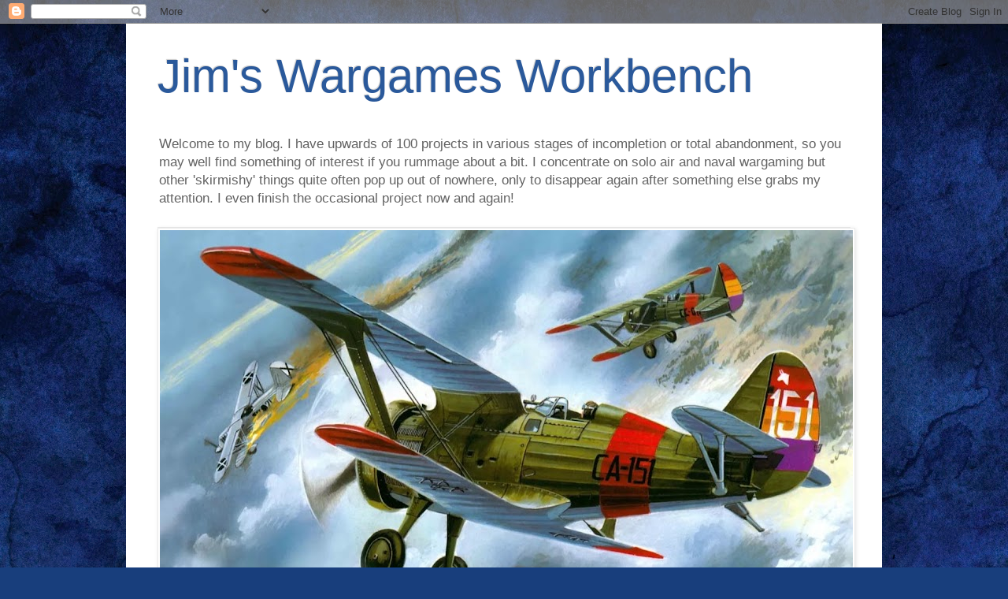

--- FILE ---
content_type: text/html; charset=UTF-8
request_url: https://jimswargamesworkbench.blogspot.com/2010/05/long-arm-of-law.html
body_size: 31923
content:
<!DOCTYPE html>
<html class='v2' dir='ltr' lang='en-GB'>
<head>
<link href='https://www.blogger.com/static/v1/widgets/335934321-css_bundle_v2.css' rel='stylesheet' type='text/css'/>
<meta content='width=1100' name='viewport'/>
<meta content='text/html; charset=UTF-8' http-equiv='Content-Type'/>
<meta content='blogger' name='generator'/>
<link href='https://jimswargamesworkbench.blogspot.com/favicon.ico' rel='icon' type='image/x-icon'/>
<link href='http://jimswargamesworkbench.blogspot.com/2010/05/long-arm-of-law.html' rel='canonical'/>
<link rel="alternate" type="application/atom+xml" title="Jim&#39;s Wargames Workbench - Atom" href="https://jimswargamesworkbench.blogspot.com/feeds/posts/default" />
<link rel="alternate" type="application/rss+xml" title="Jim&#39;s Wargames Workbench - RSS" href="https://jimswargamesworkbench.blogspot.com/feeds/posts/default?alt=rss" />
<link rel="service.post" type="application/atom+xml" title="Jim&#39;s Wargames Workbench - Atom" href="https://www.blogger.com/feeds/3060774784000500705/posts/default" />

<link rel="alternate" type="application/atom+xml" title="Jim&#39;s Wargames Workbench - Atom" href="https://jimswargamesworkbench.blogspot.com/feeds/661011952657913973/comments/default" />
<!--Can't find substitution for tag [blog.ieCssRetrofitLinks]-->
<link href='https://blogger.googleusercontent.com/img/b/R29vZ2xl/AVvXsEgt8mUjWNnRLhyphenhyphenoyaQTYfDBNlbWt9jjXA8EUuAgsg5uzVZJ-B_voDr6CGQie4Tsnk6AqPjVifZpI7esbca0GBFZEDyy-lzGN5J-qrIcejAfyrvTNdPhFZg0W84loIvPKdfdjOFl1ENy7rPY/s320/Long+Arm+of+the+Law+II.jpg' rel='image_src'/>
<meta content='http://jimswargamesworkbench.blogspot.com/2010/05/long-arm-of-law.html' property='og:url'/>
<meta content='Long Arm of the Law' property='og:title'/>
<meta content=' I thought some armed coppers would be a handy addition to the BUF so ordered a couple of packs of the Artizan police figures today. Unlike ...' property='og:description'/>
<meta content='https://blogger.googleusercontent.com/img/b/R29vZ2xl/AVvXsEgt8mUjWNnRLhyphenhyphenoyaQTYfDBNlbWt9jjXA8EUuAgsg5uzVZJ-B_voDr6CGQie4Tsnk6AqPjVifZpI7esbca0GBFZEDyy-lzGN5J-qrIcejAfyrvTNdPhFZg0W84loIvPKdfdjOFl1ENy7rPY/w1200-h630-p-k-no-nu/Long+Arm+of+the+Law+II.jpg' property='og:image'/>
<title>Jim's Wargames Workbench: Long Arm of the Law</title>
<style id='page-skin-1' type='text/css'><!--
/*
-----------------------------------------------
Blogger Template Style
Name:     Simple
Designer: Blogger
URL:      www.blogger.com
----------------------------------------------- */
/* Content
----------------------------------------------- */
body {
font: normal normal 12px Arial, Tahoma, Helvetica, FreeSans, sans-serif;
color: #000000;
background: #183e7c url(https://themes.googleusercontent.com/image?id=1n-1zS96-Ky5OBW0CXH1sKdtv7YmhcV6EFLcfpnKm08rd8JfsoDYfVVVeEhsTwRDRQv0h) repeat fixed top center /* Credit: mammuth (http://www.istockphoto.com/portfolio/mammuth?platform=blogger) */;
padding: 0 40px 40px 40px;
}
html body .region-inner {
min-width: 0;
max-width: 100%;
width: auto;
}
h2 {
font-size: 22px;
}
a:link {
text-decoration:none;
color: #1a4291;
}
a:visited {
text-decoration:none;
color: #7a7a7a;
}
a:hover {
text-decoration:underline;
color: #1d55ff;
}
.body-fauxcolumn-outer .fauxcolumn-inner {
background: transparent none repeat scroll top left;
_background-image: none;
}
.body-fauxcolumn-outer .cap-top {
position: absolute;
z-index: 1;
height: 400px;
width: 100%;
}
.body-fauxcolumn-outer .cap-top .cap-left {
width: 100%;
background: transparent none repeat-x scroll top left;
_background-image: none;
}
.content-outer {
-moz-box-shadow: 0 0 40px rgba(0, 0, 0, .15);
-webkit-box-shadow: 0 0 5px rgba(0, 0, 0, .15);
-goog-ms-box-shadow: 0 0 10px #333333;
box-shadow: 0 0 40px rgba(0, 0, 0, .15);
margin-bottom: 1px;
}
.content-inner {
padding: 10px 10px;
}
.content-inner {
background-color: #ffffff;
}
/* Header
----------------------------------------------- */
.header-outer {
background: rgba(0,0,0,0) none repeat-x scroll 0 -400px;
_background-image: none;
}
.Header h1 {
font: normal normal 60px Arial, Tahoma, Helvetica, FreeSans, sans-serif;
color: #2a599b;
text-shadow: -1px -1px 1px rgba(0, 0, 0, .2);
}
.Header h1 a {
color: #2a599b;
}
.Header .description {
font-size: 140%;
color: #636363;
}
.header-inner .Header .titlewrapper {
padding: 22px 30px;
}
.header-inner .Header .descriptionwrapper {
padding: 0 30px;
}
/* Tabs
----------------------------------------------- */
.tabs-inner .section:first-child {
border-top: 1px solid #eaeaea;
}
.tabs-inner .section:first-child ul {
margin-top: -1px;
border-top: 1px solid #eaeaea;
border-left: 0 solid #eaeaea;
border-right: 0 solid #eaeaea;
}
.tabs-inner .widget ul {
background: #f1f1f1 url(https://resources.blogblog.com/blogblog/data/1kt/simple/gradients_light.png) repeat-x scroll 0 -800px;
_background-image: none;
border-bottom: 1px solid #eaeaea;
margin-top: 0;
margin-left: -30px;
margin-right: -30px;
}
.tabs-inner .widget li a {
display: inline-block;
padding: .6em 1em;
font: normal normal 14px Arial, Tahoma, Helvetica, FreeSans, sans-serif;
color: #8e8e8e;
border-left: 1px solid #ffffff;
border-right: 1px solid #eaeaea;
}
.tabs-inner .widget li:first-child a {
border-left: none;
}
.tabs-inner .widget li.selected a, .tabs-inner .widget li a:hover {
color: #000000;
background-color: #eaeaea;
text-decoration: none;
}
/* Columns
----------------------------------------------- */
.main-outer {
border-top: 0 solid #eaeaea;
}
.fauxcolumn-left-outer .fauxcolumn-inner {
border-right: 1px solid #eaeaea;
}
.fauxcolumn-right-outer .fauxcolumn-inner {
border-left: 1px solid #eaeaea;
}
/* Headings
----------------------------------------------- */
div.widget > h2,
div.widget h2.title {
margin: 0 0 1em 0;
font: normal bold 11px Arial, Tahoma, Helvetica, FreeSans, sans-serif;
color: #000000;
}
/* Widgets
----------------------------------------------- */
.widget .zippy {
color: #8e8e8e;
text-shadow: 2px 2px 1px rgba(0, 0, 0, .1);
}
.widget .popular-posts ul {
list-style: none;
}
/* Posts
----------------------------------------------- */
h2.date-header {
font: normal bold 11px Arial, Tahoma, Helvetica, FreeSans, sans-serif;
}
.date-header span {
background-color: rgba(0,0,0,0);
color: #000000;
padding: inherit;
letter-spacing: inherit;
margin: inherit;
}
.main-inner {
padding-top: 30px;
padding-bottom: 30px;
}
.main-inner .column-center-inner {
padding: 0 15px;
}
.main-inner .column-center-inner .section {
margin: 0 15px;
}
.post {
margin: 0 0 25px 0;
}
h3.post-title, .comments h4 {
font: normal normal 22px Arial, Tahoma, Helvetica, FreeSans, sans-serif;
margin: .75em 0 0;
}
.post-body {
font-size: 110%;
line-height: 1.4;
position: relative;
}
.post-body img, .post-body .tr-caption-container, .Profile img, .Image img,
.BlogList .item-thumbnail img {
padding: 2px;
background: #ffffff;
border: 1px solid #eaeaea;
-moz-box-shadow: 1px 1px 5px rgba(0, 0, 0, .1);
-webkit-box-shadow: 1px 1px 5px rgba(0, 0, 0, .1);
box-shadow: 1px 1px 5px rgba(0, 0, 0, .1);
}
.post-body img, .post-body .tr-caption-container {
padding: 5px;
}
.post-body .tr-caption-container {
color: #000000;
}
.post-body .tr-caption-container img {
padding: 0;
background: transparent;
border: none;
-moz-box-shadow: 0 0 0 rgba(0, 0, 0, .1);
-webkit-box-shadow: 0 0 0 rgba(0, 0, 0, .1);
box-shadow: 0 0 0 rgba(0, 0, 0, .1);
}
.post-header {
margin: 0 0 1.5em;
line-height: 1.6;
font-size: 90%;
}
.post-footer {
margin: 20px -2px 0;
padding: 5px 10px;
color: #464646;
background-color: #f5f5f5;
border-bottom: 1px solid #eaeaea;
line-height: 1.6;
font-size: 90%;
}
#comments .comment-author {
padding-top: 1.5em;
border-top: 1px solid #eaeaea;
background-position: 0 1.5em;
}
#comments .comment-author:first-child {
padding-top: 0;
border-top: none;
}
.avatar-image-container {
margin: .2em 0 0;
}
#comments .avatar-image-container img {
border: 1px solid #eaeaea;
}
/* Comments
----------------------------------------------- */
.comments .comments-content .icon.blog-author {
background-repeat: no-repeat;
background-image: url([data-uri]);
}
.comments .comments-content .loadmore a {
border-top: 1px solid #8e8e8e;
border-bottom: 1px solid #8e8e8e;
}
.comments .comment-thread.inline-thread {
background-color: #f5f5f5;
}
.comments .continue {
border-top: 2px solid #8e8e8e;
}
/* Accents
---------------------------------------------- */
.section-columns td.columns-cell {
border-left: 1px solid #eaeaea;
}
.blog-pager {
background: transparent none no-repeat scroll top center;
}
.blog-pager-older-link, .home-link,
.blog-pager-newer-link {
background-color: #ffffff;
padding: 5px;
}
.footer-outer {
border-top: 0 dashed #bbbbbb;
}
/* Mobile
----------------------------------------------- */
body.mobile  {
background-size: auto;
}
.mobile .body-fauxcolumn-outer {
background: transparent none repeat scroll top left;
}
.mobile .body-fauxcolumn-outer .cap-top {
background-size: 100% auto;
}
.mobile .content-outer {
-webkit-box-shadow: 0 0 3px rgba(0, 0, 0, .15);
box-shadow: 0 0 3px rgba(0, 0, 0, .15);
}
.mobile .tabs-inner .widget ul {
margin-left: 0;
margin-right: 0;
}
.mobile .post {
margin: 0;
}
.mobile .main-inner .column-center-inner .section {
margin: 0;
}
.mobile .date-header span {
padding: 0.1em 10px;
margin: 0 -10px;
}
.mobile h3.post-title {
margin: 0;
}
.mobile .blog-pager {
background: transparent none no-repeat scroll top center;
}
.mobile .footer-outer {
border-top: none;
}
.mobile .main-inner, .mobile .footer-inner {
background-color: #ffffff;
}
.mobile-index-contents {
color: #000000;
}
.mobile-link-button {
background-color: #1a4291;
}
.mobile-link-button a:link, .mobile-link-button a:visited {
color: #ffffff;
}
.mobile .tabs-inner .section:first-child {
border-top: none;
}
.mobile .tabs-inner .PageList .widget-content {
background-color: #eaeaea;
color: #000000;
border-top: 1px solid #eaeaea;
border-bottom: 1px solid #eaeaea;
}
.mobile .tabs-inner .PageList .widget-content .pagelist-arrow {
border-left: 1px solid #eaeaea;
}

--></style>
<style id='template-skin-1' type='text/css'><!--
body {
min-width: 960px;
}
.content-outer, .content-fauxcolumn-outer, .region-inner {
min-width: 960px;
max-width: 960px;
_width: 960px;
}
.main-inner .columns {
padding-left: 0;
padding-right: 310px;
}
.main-inner .fauxcolumn-center-outer {
left: 0;
right: 310px;
/* IE6 does not respect left and right together */
_width: expression(this.parentNode.offsetWidth -
parseInt("0") -
parseInt("310px") + 'px');
}
.main-inner .fauxcolumn-left-outer {
width: 0;
}
.main-inner .fauxcolumn-right-outer {
width: 310px;
}
.main-inner .column-left-outer {
width: 0;
right: 100%;
margin-left: -0;
}
.main-inner .column-right-outer {
width: 310px;
margin-right: -310px;
}
#layout {
min-width: 0;
}
#layout .content-outer {
min-width: 0;
width: 800px;
}
#layout .region-inner {
min-width: 0;
width: auto;
}
body#layout div.add_widget {
padding: 8px;
}
body#layout div.add_widget a {
margin-left: 32px;
}
--></style>
<style>
    body {background-image:url(https\:\/\/themes.googleusercontent.com\/image?id=1n-1zS96-Ky5OBW0CXH1sKdtv7YmhcV6EFLcfpnKm08rd8JfsoDYfVVVeEhsTwRDRQv0h);}
    
@media (max-width: 200px) { body {background-image:url(https\:\/\/themes.googleusercontent.com\/image?id=1n-1zS96-Ky5OBW0CXH1sKdtv7YmhcV6EFLcfpnKm08rd8JfsoDYfVVVeEhsTwRDRQv0h&options=w200);}}
@media (max-width: 400px) and (min-width: 201px) { body {background-image:url(https\:\/\/themes.googleusercontent.com\/image?id=1n-1zS96-Ky5OBW0CXH1sKdtv7YmhcV6EFLcfpnKm08rd8JfsoDYfVVVeEhsTwRDRQv0h&options=w400);}}
@media (max-width: 800px) and (min-width: 401px) { body {background-image:url(https\:\/\/themes.googleusercontent.com\/image?id=1n-1zS96-Ky5OBW0CXH1sKdtv7YmhcV6EFLcfpnKm08rd8JfsoDYfVVVeEhsTwRDRQv0h&options=w800);}}
@media (max-width: 1200px) and (min-width: 801px) { body {background-image:url(https\:\/\/themes.googleusercontent.com\/image?id=1n-1zS96-Ky5OBW0CXH1sKdtv7YmhcV6EFLcfpnKm08rd8JfsoDYfVVVeEhsTwRDRQv0h&options=w1200);}}
/* Last tag covers anything over one higher than the previous max-size cap. */
@media (min-width: 1201px) { body {background-image:url(https\:\/\/themes.googleusercontent.com\/image?id=1n-1zS96-Ky5OBW0CXH1sKdtv7YmhcV6EFLcfpnKm08rd8JfsoDYfVVVeEhsTwRDRQv0h&options=w1600);}}
  </style>
<link href='https://www.blogger.com/dyn-css/authorization.css?targetBlogID=3060774784000500705&amp;zx=4dcfaaf8-7a33-4900-b597-33f16eb99214' media='none' onload='if(media!=&#39;all&#39;)media=&#39;all&#39;' rel='stylesheet'/><noscript><link href='https://www.blogger.com/dyn-css/authorization.css?targetBlogID=3060774784000500705&amp;zx=4dcfaaf8-7a33-4900-b597-33f16eb99214' rel='stylesheet'/></noscript>
<meta name='google-adsense-platform-account' content='ca-host-pub-1556223355139109'/>
<meta name='google-adsense-platform-domain' content='blogspot.com'/>

</head>
<body class='loading variant-pale'>
<div class='navbar section' id='navbar' name='Navbar'><div class='widget Navbar' data-version='1' id='Navbar1'><script type="text/javascript">
    function setAttributeOnload(object, attribute, val) {
      if(window.addEventListener) {
        window.addEventListener('load',
          function(){ object[attribute] = val; }, false);
      } else {
        window.attachEvent('onload', function(){ object[attribute] = val; });
      }
    }
  </script>
<div id="navbar-iframe-container"></div>
<script type="text/javascript" src="https://apis.google.com/js/platform.js"></script>
<script type="text/javascript">
      gapi.load("gapi.iframes:gapi.iframes.style.bubble", function() {
        if (gapi.iframes && gapi.iframes.getContext) {
          gapi.iframes.getContext().openChild({
              url: 'https://www.blogger.com/navbar/3060774784000500705?po\x3d661011952657913973\x26origin\x3dhttps://jimswargamesworkbench.blogspot.com',
              where: document.getElementById("navbar-iframe-container"),
              id: "navbar-iframe"
          });
        }
      });
    </script><script type="text/javascript">
(function() {
var script = document.createElement('script');
script.type = 'text/javascript';
script.src = '//pagead2.googlesyndication.com/pagead/js/google_top_exp.js';
var head = document.getElementsByTagName('head')[0];
if (head) {
head.appendChild(script);
}})();
</script>
</div></div>
<div class='body-fauxcolumns'>
<div class='fauxcolumn-outer body-fauxcolumn-outer'>
<div class='cap-top'>
<div class='cap-left'></div>
<div class='cap-right'></div>
</div>
<div class='fauxborder-left'>
<div class='fauxborder-right'></div>
<div class='fauxcolumn-inner'>
</div>
</div>
<div class='cap-bottom'>
<div class='cap-left'></div>
<div class='cap-right'></div>
</div>
</div>
</div>
<div class='content'>
<div class='content-fauxcolumns'>
<div class='fauxcolumn-outer content-fauxcolumn-outer'>
<div class='cap-top'>
<div class='cap-left'></div>
<div class='cap-right'></div>
</div>
<div class='fauxborder-left'>
<div class='fauxborder-right'></div>
<div class='fauxcolumn-inner'>
</div>
</div>
<div class='cap-bottom'>
<div class='cap-left'></div>
<div class='cap-right'></div>
</div>
</div>
</div>
<div class='content-outer'>
<div class='content-cap-top cap-top'>
<div class='cap-left'></div>
<div class='cap-right'></div>
</div>
<div class='fauxborder-left content-fauxborder-left'>
<div class='fauxborder-right content-fauxborder-right'></div>
<div class='content-inner'>
<header>
<div class='header-outer'>
<div class='header-cap-top cap-top'>
<div class='cap-left'></div>
<div class='cap-right'></div>
</div>
<div class='fauxborder-left header-fauxborder-left'>
<div class='fauxborder-right header-fauxborder-right'></div>
<div class='region-inner header-inner'>
<div class='header section' id='header' name='Header'><div class='widget Header' data-version='1' id='Header1'>
<div id='header-inner'>
<div class='titlewrapper'>
<h1 class='title'>
<a href='https://jimswargamesworkbench.blogspot.com/'>
Jim's Wargames Workbench
</a>
</h1>
</div>
<div class='descriptionwrapper'>
<p class='description'><span>Welcome to my blog. I have upwards of 100 projects in various stages of incompletion or total  abandonment, so you may well find something of interest if you rummage about a bit. I concentrate on solo air and naval wargaming but other 'skirmishy' things quite often pop up out of nowhere, only to disappear again after something else grabs my attention. I even finish the occasional project now and again!</span></p>
</div>
</div>
</div></div>
</div>
</div>
<div class='header-cap-bottom cap-bottom'>
<div class='cap-left'></div>
<div class='cap-right'></div>
</div>
</div>
</header>
<div class='tabs-outer'>
<div class='tabs-cap-top cap-top'>
<div class='cap-left'></div>
<div class='cap-right'></div>
</div>
<div class='fauxborder-left tabs-fauxborder-left'>
<div class='fauxborder-right tabs-fauxborder-right'></div>
<div class='region-inner tabs-inner'>
<div class='tabs section' id='crosscol' name='Cross-column'><div class='widget Image' data-version='1' id='Image10'>
<div class='widget-content'>
<img alt='' height='505' id='Image10_img' src='https://blogger.googleusercontent.com/img/a/AVvXsEhsT3Y51T6WQfrIjn9s8Dtaj1_eqJbvLBOUd-0vKUCk9ekJc-BQybyielRvzWAgu3Hi5lEJyeTbOhxjpjB_e8r44FAA5V9i5473b7Uy_LhG8ue7KletUb0CWYjX9UxPOn8OR8ncT8XpSTXfUNO2XEmPZSvRAwdsmm11nczA6PTdCrrQ862EhcgtiWbpfF6U=s880' width='880'/>
<br/>
</div>
<div class='clear'></div>
</div></div>
<div class='tabs no-items section' id='crosscol-overflow' name='Cross-Column 2'></div>
</div>
</div>
<div class='tabs-cap-bottom cap-bottom'>
<div class='cap-left'></div>
<div class='cap-right'></div>
</div>
</div>
<div class='main-outer'>
<div class='main-cap-top cap-top'>
<div class='cap-left'></div>
<div class='cap-right'></div>
</div>
<div class='fauxborder-left main-fauxborder-left'>
<div class='fauxborder-right main-fauxborder-right'></div>
<div class='region-inner main-inner'>
<div class='columns fauxcolumns'>
<div class='fauxcolumn-outer fauxcolumn-center-outer'>
<div class='cap-top'>
<div class='cap-left'></div>
<div class='cap-right'></div>
</div>
<div class='fauxborder-left'>
<div class='fauxborder-right'></div>
<div class='fauxcolumn-inner'>
</div>
</div>
<div class='cap-bottom'>
<div class='cap-left'></div>
<div class='cap-right'></div>
</div>
</div>
<div class='fauxcolumn-outer fauxcolumn-left-outer'>
<div class='cap-top'>
<div class='cap-left'></div>
<div class='cap-right'></div>
</div>
<div class='fauxborder-left'>
<div class='fauxborder-right'></div>
<div class='fauxcolumn-inner'>
</div>
</div>
<div class='cap-bottom'>
<div class='cap-left'></div>
<div class='cap-right'></div>
</div>
</div>
<div class='fauxcolumn-outer fauxcolumn-right-outer'>
<div class='cap-top'>
<div class='cap-left'></div>
<div class='cap-right'></div>
</div>
<div class='fauxborder-left'>
<div class='fauxborder-right'></div>
<div class='fauxcolumn-inner'>
</div>
</div>
<div class='cap-bottom'>
<div class='cap-left'></div>
<div class='cap-right'></div>
</div>
</div>
<!-- corrects IE6 width calculation -->
<div class='columns-inner'>
<div class='column-center-outer'>
<div class='column-center-inner'>
<div class='main section' id='main' name='Main'><div class='widget Blog' data-version='1' id='Blog1'>
<div class='blog-posts hfeed'>

          <div class="date-outer">
        
<h2 class='date-header'><span>Tuesday, 25 May 2010</span></h2>

          <div class="date-posts">
        
<div class='post-outer'>
<div class='post hentry uncustomized-post-template' itemprop='blogPost' itemscope='itemscope' itemtype='http://schema.org/BlogPosting'>
<meta content='https://blogger.googleusercontent.com/img/b/R29vZ2xl/AVvXsEgt8mUjWNnRLhyphenhyphenoyaQTYfDBNlbWt9jjXA8EUuAgsg5uzVZJ-B_voDr6CGQie4Tsnk6AqPjVifZpI7esbca0GBFZEDyy-lzGN5J-qrIcejAfyrvTNdPhFZg0W84loIvPKdfdjOFl1ENy7rPY/s320/Long+Arm+of+the+Law+II.jpg' itemprop='image_url'/>
<meta content='3060774784000500705' itemprop='blogId'/>
<meta content='661011952657913973' itemprop='postId'/>
<a name='661011952657913973'></a>
<h3 class='post-title entry-title' itemprop='name'>
Long Arm of the Law
</h3>
<div class='post-header'>
<div class='post-header-line-1'></div>
</div>
<div class='post-body entry-content' id='post-body-661011952657913973' itemprop='description articleBody'>
<a href="https://blogger.googleusercontent.com/img/b/R29vZ2xl/AVvXsEgt8mUjWNnRLhyphenhyphenoyaQTYfDBNlbWt9jjXA8EUuAgsg5uzVZJ-B_voDr6CGQie4Tsnk6AqPjVifZpI7esbca0GBFZEDyy-lzGN5J-qrIcejAfyrvTNdPhFZg0W84loIvPKdfdjOFl1ENy7rPY/s1600/Long+Arm+of+the+Law+II.jpg"><img alt="" border="0" id="BLOGGER_PHOTO_ID_5475304070978360818" src="https://blogger.googleusercontent.com/img/b/R29vZ2xl/AVvXsEgt8mUjWNnRLhyphenhyphenoyaQTYfDBNlbWt9jjXA8EUuAgsg5uzVZJ-B_voDr6CGQie4Tsnk6AqPjVifZpI7esbca0GBFZEDyy-lzGN5J-qrIcejAfyrvTNdPhFZg0W84loIvPKdfdjOFl1ENy7rPY/s320/Long+Arm+of+the+Law+II.jpg" style="cursor: hand; display: block; height: 159px; margin: 0px auto 10px; text-align: center; width: 301px;" /></a> I thought some armed coppers would be a handy addition to the BUF so ordered a couple of packs of the Artizan police figures today. Unlike the Musketeer workers militia figures, they should turn up fairly quickly and I should be able to get them painted up without too much trouble.<br />
<br />
The Red Workers Militia are on hold at the moment due to work commitments and an imminent half term holiday in Paris. To be honest, I'd rather spend the week at home painting and scratchbuilding but it's been organised my the other half, so I have no choice in the matter.<br />
<br />
I have managed to finish off the BUF van tonight and hope to do at least a little painting, by the end of the week, to move the militia in the right direction.<br />
<br />
Don't hold your breath though.
<div style='clear: both;'></div>
</div>
<div class='post-footer'>
<div class='post-footer-line post-footer-line-1'>
<span class='post-author vcard'>
Posted by
<span class='fn' itemprop='author' itemscope='itemscope' itemtype='http://schema.org/Person'>
<meta content='https://www.blogger.com/profile/00418123950779160903' itemprop='url'/>
<a class='g-profile' href='https://www.blogger.com/profile/00418123950779160903' rel='author' title='author profile'>
<span itemprop='name'>Jim Jackaman</span>
</a>
</span>
</span>
<span class='post-timestamp'>
at
<meta content='http://jimswargamesworkbench.blogspot.com/2010/05/long-arm-of-law.html' itemprop='url'/>
<a class='timestamp-link' href='https://jimswargamesworkbench.blogspot.com/2010/05/long-arm-of-law.html' rel='bookmark' title='permanent link'><abbr class='published' itemprop='datePublished' title='2010-05-25T20:05:00Z'>20:05</abbr></a>
</span>
<span class='post-comment-link'>
</span>
<span class='post-icons'>
<span class='item-control blog-admin pid-157221991'>
<a href='https://www.blogger.com/post-edit.g?blogID=3060774784000500705&postID=661011952657913973&from=pencil' title='Edit Post'>
<img alt='' class='icon-action' height='18' src='https://resources.blogblog.com/img/icon18_edit_allbkg.gif' width='18'/>
</a>
</span>
</span>
<div class='post-share-buttons goog-inline-block'>
</div>
</div>
<div class='post-footer-line post-footer-line-2'>
<span class='post-labels'>
Labels:
<a href='https://jimswargamesworkbench.blogspot.com/search/label/VBCW' rel='tag'>VBCW</a>
</span>
</div>
<div class='post-footer-line post-footer-line-3'>
<span class='post-location'>
</span>
</div>
</div>
</div>
<div class='comments' id='comments'>
<a name='comments'></a>
<h4>No comments:</h4>
<div id='Blog1_comments-block-wrapper'>
<dl class='avatar-comment-indent' id='comments-block'>
</dl>
</div>
<p class='comment-footer'>
<div class='comment-form'>
<a name='comment-form'></a>
<h4 id='comment-post-message'>Post a Comment</h4>
<p>
</p>
<a href='https://www.blogger.com/comment/frame/3060774784000500705?po=661011952657913973&hl=en-GB&saa=85391&origin=https://jimswargamesworkbench.blogspot.com' id='comment-editor-src'></a>
<iframe allowtransparency='true' class='blogger-iframe-colorize blogger-comment-from-post' frameborder='0' height='410px' id='comment-editor' name='comment-editor' src='' width='100%'></iframe>
<script src='https://www.blogger.com/static/v1/jsbin/2830521187-comment_from_post_iframe.js' type='text/javascript'></script>
<script type='text/javascript'>
      BLOG_CMT_createIframe('https://www.blogger.com/rpc_relay.html');
    </script>
</div>
</p>
</div>
</div>

        </div></div>
      
</div>
<div class='blog-pager' id='blog-pager'>
<span id='blog-pager-newer-link'>
<a class='blog-pager-newer-link' href='https://jimswargamesworkbench.blogspot.com/2010/05/buf-armoured-car.html' id='Blog1_blog-pager-newer-link' title='Newer Post'>Newer Post</a>
</span>
<span id='blog-pager-older-link'>
<a class='blog-pager-older-link' href='https://jimswargamesworkbench.blogspot.com/2010/05/buf-command-van.html' id='Blog1_blog-pager-older-link' title='Older Post'>Older Post</a>
</span>
<a class='home-link' href='https://jimswargamesworkbench.blogspot.com/'>Home</a>
</div>
<div class='clear'></div>
<div class='post-feeds'>
<div class='feed-links'>
Subscribe to:
<a class='feed-link' href='https://jimswargamesworkbench.blogspot.com/feeds/661011952657913973/comments/default' target='_blank' type='application/atom+xml'>Post Comments (Atom)</a>
</div>
</div>
</div><div class='widget Label' data-version='1' id='Label1'>
<h2>Labels</h2>
<div class='widget-content cloud-label-widget-content'>
<span class='label-size label-size-5'>
<a dir='ltr' href='https://jimswargamesworkbench.blogspot.com/search/label/Bag%20The%20Hun'>Bag The Hun</a>
<span class='label-count' dir='ltr'>(900)</span>
</span>
<span class='label-size label-size-5'>
<a dir='ltr' href='https://jimswargamesworkbench.blogspot.com/search/label/Books'>Books</a>
<span class='label-count' dir='ltr'>(533)</span>
</span>
<span class='label-size label-size-5'>
<a dir='ltr' href='https://jimswargamesworkbench.blogspot.com/search/label/Ironclads'>Ironclads</a>
<span class='label-count' dir='ltr'>(516)</span>
</span>
<span class='label-size label-size-5'>
<a dir='ltr' href='https://jimswargamesworkbench.blogspot.com/search/label/AK47'>AK47</a>
<span class='label-count' dir='ltr'>(513)</span>
</span>
<span class='label-size label-size-5'>
<a dir='ltr' href='https://jimswargamesworkbench.blogspot.com/search/label/Wings%20at%20War'>Wings at War</a>
<span class='label-count' dir='ltr'>(419)</span>
</span>
<span class='label-size label-size-4'>
<a dir='ltr' href='https://jimswargamesworkbench.blogspot.com/search/label/Algernon%20Pulls%20It%20Off'>Algernon Pulls It Off</a>
<span class='label-count' dir='ltr'>(273)</span>
</span>
<span class='label-size label-size-4'>
<a dir='ltr' href='https://jimswargamesworkbench.blogspot.com/search/label/Pre-Dreadnoughts'>Pre-Dreadnoughts</a>
<span class='label-count' dir='ltr'>(269)</span>
</span>
<span class='label-size label-size-4'>
<a dir='ltr' href='https://jimswargamesworkbench.blogspot.com/search/label/Back%20of%20Beyond'>Back of Beyond</a>
<span class='label-count' dir='ltr'>(243)</span>
</span>
<span class='label-size label-size-4'>
<a dir='ltr' href='https://jimswargamesworkbench.blogspot.com/search/label/Coastal%20Warfare'>Coastal Warfare</a>
<span class='label-count' dir='ltr'>(231)</span>
</span>
<span class='label-size label-size-4'>
<a dir='ltr' href='https://jimswargamesworkbench.blogspot.com/search/label/Napoleonic%20Naval'>Napoleonic Naval</a>
<span class='label-count' dir='ltr'>(214)</span>
</span>
<span class='label-size label-size-4'>
<a dir='ltr' href='https://jimswargamesworkbench.blogspot.com/search/label/Britain%27s%20Small%20Wars'>Britain&#39;s Small Wars</a>
<span class='label-count' dir='ltr'>(211)</span>
</span>
<span class='label-size label-size-4'>
<a dir='ltr' href='https://jimswargamesworkbench.blogspot.com/search/label/Victory%20at%20Sea'>Victory at Sea</a>
<span class='label-count' dir='ltr'>(183)</span>
</span>
<span class='label-size label-size-4'>
<a dir='ltr' href='https://jimswargamesworkbench.blogspot.com/search/label/Knights%20of%20the%20Sky'>Knights of the Sky</a>
<span class='label-count' dir='ltr'>(176)</span>
</span>
<span class='label-size label-size-4'>
<a dir='ltr' href='https://jimswargamesworkbench.blogspot.com/search/label/Bolt%20Action'>Bolt Action</a>
<span class='label-count' dir='ltr'>(175)</span>
</span>
<span class='label-size label-size-4'>
<a dir='ltr' href='https://jimswargamesworkbench.blogspot.com/search/label/What%20a%20Tanker'>What a Tanker</a>
<span class='label-count' dir='ltr'>(174)</span>
</span>
<span class='label-size label-size-4'>
<a dir='ltr' href='https://jimswargamesworkbench.blogspot.com/search/label/MiG%20Alley'>MiG Alley</a>
<span class='label-count' dir='ltr'>(163)</span>
</span>
<span class='label-size label-size-4'>
<a dir='ltr' href='https://jimswargamesworkbench.blogspot.com/search/label/Target%20Locked%20On'>Target Locked On</a>
<span class='label-count' dir='ltr'>(163)</span>
</span>
<span class='label-size label-size-4'>
<a dir='ltr' href='https://jimswargamesworkbench.blogspot.com/search/label/Chain%20of%20Command'>Chain of Command</a>
<span class='label-count' dir='ltr'>(155)</span>
</span>
<span class='label-size label-size-4'>
<a dir='ltr' href='https://jimswargamesworkbench.blogspot.com/search/label/Find%20Fix%20and%20Strike'>Find Fix and Strike</a>
<span class='label-count' dir='ltr'>(155)</span>
</span>
<span class='label-size label-size-4'>
<a dir='ltr' href='https://jimswargamesworkbench.blogspot.com/search/label/Old%20West'>Old West</a>
<span class='label-count' dir='ltr'>(147)</span>
</span>
<span class='label-size label-size-4'>
<a dir='ltr' href='https://jimswargamesworkbench.blogspot.com/search/label/Bag%20The%20MiG'>Bag The MiG</a>
<span class='label-count' dir='ltr'>(133)</span>
</span>
<span class='label-size label-size-4'>
<a dir='ltr' href='https://jimswargamesworkbench.blogspot.com/search/label/Naval%20Command'>Naval Command</a>
<span class='label-count' dir='ltr'>(127)</span>
</span>
<span class='label-size label-size-4'>
<a dir='ltr' href='https://jimswargamesworkbench.blogspot.com/search/label/Naval%20Thunder'>Naval Thunder</a>
<span class='label-count' dir='ltr'>(125)</span>
</span>
<span class='label-size label-size-4'>
<a dir='ltr' href='https://jimswargamesworkbench.blogspot.com/search/label/Sandbox%20Skirmish'>Sandbox Skirmish</a>
<span class='label-count' dir='ltr'>(122)</span>
</span>
<span class='label-size label-size-4'>
<a dir='ltr' href='https://jimswargamesworkbench.blogspot.com/search/label/Air%20War%20Over%20Khalkhin%20Gol'>Air War Over Khalkhin Gol</a>
<span class='label-count' dir='ltr'>(120)</span>
</span>
<span class='label-size label-size-4'>
<a dir='ltr' href='https://jimswargamesworkbench.blogspot.com/search/label/Pirates'>Pirates</a>
<span class='label-count' dir='ltr'>(117)</span>
</span>
<span class='label-size label-size-4'>
<a dir='ltr' href='https://jimswargamesworkbench.blogspot.com/search/label/Indo%20China%20%2F%20Vietnam'>Indo China / Vietnam</a>
<span class='label-count' dir='ltr'>(116)</span>
</span>
<span class='label-size label-size-4'>
<a dir='ltr' href='https://jimswargamesworkbench.blogspot.com/search/label/Fistful%20of%20Lead'>Fistful of Lead</a>
<span class='label-count' dir='ltr'>(109)</span>
</span>
<span class='label-size label-size-4'>
<a dir='ltr' href='https://jimswargamesworkbench.blogspot.com/search/label/Duel%20of%20Aces'>Duel of Aces</a>
<span class='label-count' dir='ltr'>(107)</span>
</span>
<span class='label-size label-size-4'>
<a dir='ltr' href='https://jimswargamesworkbench.blogspot.com/search/label/15mm%20Sci-Fi%20%2F%20Near%20Future'>15mm Sci-Fi / Near Future</a>
<span class='label-count' dir='ltr'>(95)</span>
</span>
<span class='label-size label-size-4'>
<a dir='ltr' href='https://jimswargamesworkbench.blogspot.com/search/label/Darkest%20Africa'>Darkest Africa</a>
<span class='label-count' dir='ltr'>(95)</span>
</span>
<span class='label-size label-size-4'>
<a dir='ltr' href='https://jimswargamesworkbench.blogspot.com/search/label/Strength%20and%20Honour'>Strength and Honour</a>
<span class='label-count' dir='ltr'>(90)</span>
</span>
<span class='label-size label-size-4'>
<a dir='ltr' href='https://jimswargamesworkbench.blogspot.com/search/label/Continuation%20War'>Continuation War</a>
<span class='label-count' dir='ltr'>(89)</span>
</span>
<span class='label-size label-size-4'>
<a dir='ltr' href='https://jimswargamesworkbench.blogspot.com/search/label/VBCW'>VBCW</a>
<span class='label-count' dir='ltr'>(89)</span>
</span>
<span class='label-size label-size-4'>
<a dir='ltr' href='https://jimswargamesworkbench.blogspot.com/search/label/ACW'>ACW</a>
<span class='label-count' dir='ltr'>(82)</span>
</span>
<span class='label-size label-size-4'>
<a dir='ltr' href='https://jimswargamesworkbench.blogspot.com/search/label/Ancients'>Ancients</a>
<span class='label-count' dir='ltr'>(82)</span>
</span>
<span class='label-size label-size-4'>
<a dir='ltr' href='https://jimswargamesworkbench.blogspot.com/search/label/Shows'>Shows</a>
<span class='label-count' dir='ltr'>(82)</span>
</span>
<span class='label-size label-size-4'>
<a dir='ltr' href='https://jimswargamesworkbench.blogspot.com/search/label/The%20Football%20War'>The Football War</a>
<span class='label-count' dir='ltr'>(76)</span>
</span>
<span class='label-size label-size-4'>
<a dir='ltr' href='https://jimswargamesworkbench.blogspot.com/search/label/Corsairs%20and%20Cavaliers'>Corsairs and Cavaliers</a>
<span class='label-count' dir='ltr'>(72)</span>
</span>
<span class='label-size label-size-4'>
<a dir='ltr' href='https://jimswargamesworkbench.blogspot.com/search/label/Shipwreck%21'>Shipwreck!</a>
<span class='label-count' dir='ltr'>(72)</span>
</span>
<span class='label-size label-size-4'>
<a dir='ltr' href='https://jimswargamesworkbench.blogspot.com/search/label/Journals'>Journals</a>
<span class='label-count' dir='ltr'>(71)</span>
</span>
<span class='label-size label-size-4'>
<a dir='ltr' href='https://jimswargamesworkbench.blogspot.com/search/label/Spandau%20and%20Lewis'>Spandau and Lewis</a>
<span class='label-count' dir='ltr'>(71)</span>
</span>
<span class='label-size label-size-3'>
<a dir='ltr' href='https://jimswargamesworkbench.blogspot.com/search/label/Boardgames'>Boardgames</a>
<span class='label-count' dir='ltr'>(70)</span>
</span>
<span class='label-size label-size-3'>
<a dir='ltr' href='https://jimswargamesworkbench.blogspot.com/search/label/France%27s%20Small%20Wars'>France&#39;s Small Wars</a>
<span class='label-count' dir='ltr'>(67)</span>
</span>
<span class='label-size label-size-3'>
<a dir='ltr' href='https://jimswargamesworkbench.blogspot.com/search/label/BKC'>BKC</a>
<span class='label-count' dir='ltr'>(65)</span>
</span>
<span class='label-size label-size-3'>
<a dir='ltr' href='https://jimswargamesworkbench.blogspot.com/search/label/Rapid%20Fire'>Rapid Fire</a>
<span class='label-count' dir='ltr'>(65)</span>
</span>
<span class='label-size label-size-3'>
<a dir='ltr' href='https://jimswargamesworkbench.blogspot.com/search/label/Saga'>Saga</a>
<span class='label-count' dir='ltr'>(63)</span>
</span>
<span class='label-size label-size-3'>
<a dir='ltr' href='https://jimswargamesworkbench.blogspot.com/search/label/Saurian%20Safari'>Saurian Safari</a>
<span class='label-count' dir='ltr'>(63)</span>
</span>
<span class='label-size label-size-3'>
<a dir='ltr' href='https://jimswargamesworkbench.blogspot.com/search/label/Air%20War%20C21'>Air War C21</a>
<span class='label-count' dir='ltr'>(60)</span>
</span>
<span class='label-size label-size-3'>
<a dir='ltr' href='https://jimswargamesworkbench.blogspot.com/search/label/Cruel%20Seas'>Cruel Seas</a>
<span class='label-count' dir='ltr'>(60)</span>
</span>
<span class='label-size label-size-3'>
<a dir='ltr' href='https://jimswargamesworkbench.blogspot.com/search/label/The%20Men%20Who%20Would%20Be%20Kings'>The Men Who Would Be Kings</a>
<span class='label-count' dir='ltr'>(58)</span>
</span>
<span class='label-size label-size-3'>
<a dir='ltr' href='https://jimswargamesworkbench.blogspot.com/search/label/Nimitz'>Nimitz</a>
<span class='label-count' dir='ltr'>(57)</span>
</span>
<span class='label-size label-size-3'>
<a dir='ltr' href='https://jimswargamesworkbench.blogspot.com/search/label/IABSM'>IABSM</a>
<span class='label-count' dir='ltr'>(56)</span>
</span>
<span class='label-size label-size-3'>
<a dir='ltr' href='https://jimswargamesworkbench.blogspot.com/search/label/Finest%20Hour'>Finest Hour</a>
<span class='label-count' dir='ltr'>(55)</span>
</span>
<span class='label-size label-size-3'>
<a dir='ltr' href='https://jimswargamesworkbench.blogspot.com/search/label/International%20Naval%20Wargaming%20Day'>International Naval Wargaming Day</a>
<span class='label-count' dir='ltr'>(55)</span>
</span>
<span class='label-size label-size-3'>
<a dir='ltr' href='https://jimswargamesworkbench.blogspot.com/search/label/One%20Hour%20Wargames'>One Hour Wargames</a>
<span class='label-count' dir='ltr'>(55)</span>
</span>
<span class='label-size label-size-3'>
<a dir='ltr' href='https://jimswargamesworkbench.blogspot.com/search/label/AirWar%3A1918'>AirWar:1918</a>
<span class='label-count' dir='ltr'>(53)</span>
</span>
<span class='label-size label-size-3'>
<a dir='ltr' href='https://jimswargamesworkbench.blogspot.com/search/label/Flashpoint%20Alto%20Cenepa'>Flashpoint Alto Cenepa</a>
<span class='label-count' dir='ltr'>(53)</span>
</span>
<span class='label-size label-size-3'>
<a dir='ltr' href='https://jimswargamesworkbench.blogspot.com/search/label/War%20of%20the%20Pacific'>War of the Pacific</a>
<span class='label-count' dir='ltr'>(53)</span>
</span>
<span class='label-size label-size-3'>
<a dir='ltr' href='https://jimswargamesworkbench.blogspot.com/search/label/Fortifications'>Fortifications</a>
<span class='label-count' dir='ltr'>(52)</span>
</span>
<span class='label-size label-size-3'>
<a dir='ltr' href='https://jimswargamesworkbench.blogspot.com/search/label/Gladiators'>Gladiators</a>
<span class='label-count' dir='ltr'>(52)</span>
</span>
<span class='label-size label-size-3'>
<a dir='ltr' href='https://jimswargamesworkbench.blogspot.com/search/label/2mm%20English%20Civil%20War'>2mm English Civil War</a>
<span class='label-count' dir='ltr'>(51)</span>
</span>
<span class='label-size label-size-3'>
<a dir='ltr' href='https://jimswargamesworkbench.blogspot.com/search/label/Flashpoint%20Taiwan'>Flashpoint Taiwan</a>
<span class='label-count' dir='ltr'>(50)</span>
</span>
<span class='label-size label-size-3'>
<a dir='ltr' href='https://jimswargamesworkbench.blogspot.com/search/label/Red%20Actions%21'>Red Actions!</a>
<span class='label-count' dir='ltr'>(47)</span>
</span>
<span class='label-size label-size-3'>
<a dir='ltr' href='https://jimswargamesworkbench.blogspot.com/search/label/Cold%20War'>Cold War</a>
<span class='label-count' dir='ltr'>(46)</span>
</span>
<span class='label-size label-size-3'>
<a dir='ltr' href='https://jimswargamesworkbench.blogspot.com/search/label/Scramble%20for%20Britain'>Scramble for Britain</a>
<span class='label-count' dir='ltr'>(46)</span>
</span>
<span class='label-size label-size-3'>
<a dir='ltr' href='https://jimswargamesworkbench.blogspot.com/search/label/SCW'>SCW</a>
<span class='label-count' dir='ltr'>(44)</span>
</span>
<span class='label-size label-size-3'>
<a dir='ltr' href='https://jimswargamesworkbench.blogspot.com/search/label/Flashpoint%20Baltic'>Flashpoint Baltic</a>
<span class='label-count' dir='ltr'>(42)</span>
</span>
<span class='label-size label-size-3'>
<a dir='ltr' href='https://jimswargamesworkbench.blogspot.com/search/label/Flames%20above%20the%20Falklands'>Flames above the Falklands</a>
<span class='label-count' dir='ltr'>(40)</span>
</span>
<span class='label-size label-size-3'>
<a dir='ltr' href='https://jimswargamesworkbench.blogspot.com/search/label/Dreadnoughts'>Dreadnoughts</a>
<span class='label-count' dir='ltr'>(39)</span>
</span>
<span class='label-size label-size-3'>
<a dir='ltr' href='https://jimswargamesworkbench.blogspot.com/search/label/Death%20in%20the%20Dark%20Continent'>Death in the Dark Continent</a>
<span class='label-count' dir='ltr'>(38)</span>
</span>
<span class='label-size label-size-3'>
<a dir='ltr' href='https://jimswargamesworkbench.blogspot.com/search/label/Thud%20Ridge'>Thud Ridge</a>
<span class='label-count' dir='ltr'>(37)</span>
</span>
<span class='label-size label-size-3'>
<a dir='ltr' href='https://jimswargamesworkbench.blogspot.com/search/label/Desert%20Spitfires'>Desert Spitfires</a>
<span class='label-count' dir='ltr'>(35)</span>
</span>
<span class='label-size label-size-3'>
<a dir='ltr' href='https://jimswargamesworkbench.blogspot.com/search/label/Atlantic%20Wall'>Atlantic Wall</a>
<span class='label-count' dir='ltr'>(34)</span>
</span>
<span class='label-size label-size-3'>
<a dir='ltr' href='https://jimswargamesworkbench.blogspot.com/search/label/RCW'>RCW</a>
<span class='label-count' dir='ltr'>(34)</span>
</span>
<span class='label-size label-size-3'>
<a dir='ltr' href='https://jimswargamesworkbench.blogspot.com/search/label/Lion%20Rampant'>Lion Rampant</a>
<span class='label-count' dir='ltr'>(33)</span>
</span>
<span class='label-size label-size-3'>
<a dir='ltr' href='https://jimswargamesworkbench.blogspot.com/search/label/English%20Civil%20War%20%2F%20Anglo%20Dutch%20War%20Naval'>English Civil War / Anglo Dutch War Naval</a>
<span class='label-count' dir='ltr'>(32)</span>
</span>
<span class='label-size label-size-3'>
<a dir='ltr' href='https://jimswargamesworkbench.blogspot.com/search/label/Post%20Apocalypse'>Post Apocalypse</a>
<span class='label-count' dir='ltr'>(31)</span>
</span>
<span class='label-size label-size-3'>
<a dir='ltr' href='https://jimswargamesworkbench.blogspot.com/search/label/Bag%20the%20Springbok'>Bag the Springbok</a>
<span class='label-count' dir='ltr'>(30)</span>
</span>
<span class='label-size label-size-3'>
<a dir='ltr' href='https://jimswargamesworkbench.blogspot.com/search/label/Iron%20Cow'>Iron Cow</a>
<span class='label-count' dir='ltr'>(30)</span>
</span>
<span class='label-size label-size-3'>
<a dir='ltr' href='https://jimswargamesworkbench.blogspot.com/search/label/Mexican%20Revolution'>Mexican Revolution</a>
<span class='label-count' dir='ltr'>(28)</span>
</span>
<span class='label-size label-size-3'>
<a dir='ltr' href='https://jimswargamesworkbench.blogspot.com/search/label/Normandy%20Firefight'>Normandy Firefight</a>
<span class='label-count' dir='ltr'>(28)</span>
</span>
<span class='label-size label-size-3'>
<a dir='ltr' href='https://jimswargamesworkbench.blogspot.com/search/label/Samurai'>Samurai</a>
<span class='label-count' dir='ltr'>(28)</span>
</span>
<span class='label-size label-size-3'>
<a dir='ltr' href='https://jimswargamesworkbench.blogspot.com/search/label/Winter%20War'>Winter War</a>
<span class='label-count' dir='ltr'>(28)</span>
</span>
<span class='label-size label-size-3'>
<a dir='ltr' href='https://jimswargamesworkbench.blogspot.com/search/label/Full%20Thrust'>Full Thrust</a>
<span class='label-count' dir='ltr'>(27)</span>
</span>
<span class='label-size label-size-3'>
<a dir='ltr' href='https://jimswargamesworkbench.blogspot.com/search/label/Arctic%20Eagles'>Arctic Eagles</a>
<span class='label-count' dir='ltr'>(26)</span>
</span>
<span class='label-size label-size-3'>
<a dir='ltr' href='https://jimswargamesworkbench.blogspot.com/search/label/It%20Rolls%20For%20Ivan'>It Rolls For Ivan</a>
<span class='label-count' dir='ltr'>(26)</span>
</span>
<span class='label-size label-size-3'>
<a dir='ltr' href='https://jimswargamesworkbench.blogspot.com/search/label/Steamer%20Wars'>Steamer Wars</a>
<span class='label-count' dir='ltr'>(26)</span>
</span>
<span class='label-size label-size-3'>
<a dir='ltr' href='https://jimswargamesworkbench.blogspot.com/search/label/Bulldogs%20Away%21'>Bulldogs Away!</a>
<span class='label-count' dir='ltr'>(25)</span>
</span>
<span class='label-size label-size-3'>
<a dir='ltr' href='https://jimswargamesworkbench.blogspot.com/search/label/Armoured%20Storm'>Armoured Storm</a>
<span class='label-count' dir='ltr'>(24)</span>
</span>
<span class='label-size label-size-3'>
<a dir='ltr' href='https://jimswargamesworkbench.blogspot.com/search/label/Imaginations'>Imaginations</a>
<span class='label-count' dir='ltr'>(24)</span>
</span>
<span class='label-size label-size-3'>
<a dir='ltr' href='https://jimswargamesworkbench.blogspot.com/search/label/Jet%20Knights%20of%20the%20Sky'>Jet Knights of the Sky</a>
<span class='label-count' dir='ltr'>(23)</span>
</span>
<span class='label-size label-size-3'>
<a dir='ltr' href='https://jimswargamesworkbench.blogspot.com/search/label/28mm%20English%20Civil%20War'>28mm English Civil War</a>
<span class='label-count' dir='ltr'>(22)</span>
</span>
<span class='label-size label-size-3'>
<a dir='ltr' href='https://jimswargamesworkbench.blogspot.com/search/label/Achtung%20Kommando%21'>Achtung Kommando!</a>
<span class='label-count' dir='ltr'>(21)</span>
</span>
<span class='label-size label-size-3'>
<a dir='ltr' href='https://jimswargamesworkbench.blogspot.com/search/label/Flashpoint%20PVO'>Flashpoint PVO</a>
<span class='label-count' dir='ltr'>(21)</span>
</span>
<span class='label-size label-size-3'>
<a dir='ltr' href='https://jimswargamesworkbench.blogspot.com/search/label/Ancient%20Naval'>Ancient Naval</a>
<span class='label-count' dir='ltr'>(20)</span>
</span>
<span class='label-size label-size-3'>
<a dir='ltr' href='https://jimswargamesworkbench.blogspot.com/search/label/PITS'>PITS</a>
<span class='label-count' dir='ltr'>(20)</span>
</span>
<span class='label-size label-size-3'>
<a dir='ltr' href='https://jimswargamesworkbench.blogspot.com/search/label/Galactic%20Heroes'>Galactic Heroes</a>
<span class='label-count' dir='ltr'>(19)</span>
</span>
<span class='label-size label-size-3'>
<a dir='ltr' href='https://jimswargamesworkbench.blogspot.com/search/label/Portable%20Pike%20and%20Shot'>Portable Pike and Shot</a>
<span class='label-count' dir='ltr'>(19)</span>
</span>
<span class='label-size label-size-3'>
<a dir='ltr' href='https://jimswargamesworkbench.blogspot.com/search/label/Strontium%20Dog'>Strontium Dog</a>
<span class='label-count' dir='ltr'>(19)</span>
</span>
<span class='label-size label-size-3'>
<a dir='ltr' href='https://jimswargamesworkbench.blogspot.com/search/label/Iron%20Cross'>Iron Cross</a>
<span class='label-count' dir='ltr'>(18)</span>
</span>
<span class='label-size label-size-3'>
<a dir='ltr' href='https://jimswargamesworkbench.blogspot.com/search/label/Get%20the%20Goeben%21'>Get the Goeben!</a>
<span class='label-count' dir='ltr'>(17)</span>
</span>
<span class='label-size label-size-3'>
<a dir='ltr' href='https://jimswargamesworkbench.blogspot.com/search/label/Aeronef'>Aeronef</a>
<span class='label-count' dir='ltr'>(15)</span>
</span>
<span class='label-size label-size-3'>
<a dir='ltr' href='https://jimswargamesworkbench.blogspot.com/search/label/Aircraft'>Aircraft</a>
<span class='label-count' dir='ltr'>(15)</span>
</span>
<span class='label-size label-size-3'>
<a dir='ltr' href='https://jimswargamesworkbench.blogspot.com/search/label/Imperial%20Commander'>Imperial Commander</a>
<span class='label-count' dir='ltr'>(15)</span>
</span>
<span class='label-size label-size-3'>
<a dir='ltr' href='https://jimswargamesworkbench.blogspot.com/search/label/Rate%20of%20Fire'>Rate of Fire</a>
<span class='label-count' dir='ltr'>(15)</span>
</span>
<span class='label-size label-size-3'>
<a dir='ltr' href='https://jimswargamesworkbench.blogspot.com/search/label/Zulus%21'>Zulus!</a>
<span class='label-count' dir='ltr'>(15)</span>
</span>
<span class='label-size label-size-3'>
<a dir='ltr' href='https://jimswargamesworkbench.blogspot.com/search/label/Aliens'>Aliens</a>
<span class='label-count' dir='ltr'>(14)</span>
</span>
<span class='label-size label-size-3'>
<a dir='ltr' href='https://jimswargamesworkbench.blogspot.com/search/label/Dragon%20Rampant'>Dragon Rampant</a>
<span class='label-count' dir='ltr'>(14)</span>
</span>
<span class='label-size label-size-3'>
<a dir='ltr' href='https://jimswargamesworkbench.blogspot.com/search/label/Black%20Ops'>Black Ops</a>
<span class='label-count' dir='ltr'>(13)</span>
</span>
<span class='label-size label-size-3'>
<a dir='ltr' href='https://jimswargamesworkbench.blogspot.com/search/label/CY6%20Jet%20Age'>CY6 Jet Age</a>
<span class='label-count' dir='ltr'>(13)</span>
</span>
<span class='label-size label-size-3'>
<a dir='ltr' href='https://jimswargamesworkbench.blogspot.com/search/label/Congo'>Congo</a>
<span class='label-count' dir='ltr'>(13)</span>
</span>
<span class='label-size label-size-3'>
<a dir='ltr' href='https://jimswargamesworkbench.blogspot.com/search/label/Mad%20for%20War'>Mad for War</a>
<span class='label-count' dir='ltr'>(13)</span>
</span>
<span class='label-size label-size-3'>
<a dir='ltr' href='https://jimswargamesworkbench.blogspot.com/search/label/Wars%20of%20Insurgency'>Wars of Insurgency</a>
<span class='label-count' dir='ltr'>(13)</span>
</span>
<span class='label-size label-size-2'>
<a dir='ltr' href='https://jimswargamesworkbench.blogspot.com/search/label/Impetus'>Impetus</a>
<span class='label-count' dir='ltr'>(12)</span>
</span>
<span class='label-size label-size-2'>
<a dir='ltr' href='https://jimswargamesworkbench.blogspot.com/search/label/Through%20The%20Mud%20and%20Blood'>Through The Mud and Blood</a>
<span class='label-count' dir='ltr'>(12)</span>
</span>
<span class='label-size label-size-2'>
<a dir='ltr' href='https://jimswargamesworkbench.blogspot.com/search/label/What%27s%20on%20the%20Workbench%3F'>What&#39;s on the Workbench?</a>
<span class='label-count' dir='ltr'>(12)</span>
</span>
<span class='label-size label-size-2'>
<a dir='ltr' href='https://jimswargamesworkbench.blogspot.com/search/label/Flashpoint%20Fleet%20Air%20Arm'>Flashpoint Fleet Air Arm</a>
<span class='label-count' dir='ltr'>(11)</span>
</span>
<span class='label-size label-size-2'>
<a dir='ltr' href='https://jimswargamesworkbench.blogspot.com/search/label/Gaslands'>Gaslands</a>
<span class='label-count' dir='ltr'>(11)</span>
</span>
<span class='label-size label-size-2'>
<a dir='ltr' href='https://jimswargamesworkbench.blogspot.com/search/label/HYW'>HYW</a>
<span class='label-count' dir='ltr'>(11)</span>
</span>
<span class='label-size label-size-2'>
<a dir='ltr' href='https://jimswargamesworkbench.blogspot.com/search/label/Sharp%20Practice'>Sharp Practice</a>
<span class='label-count' dir='ltr'>(11)</span>
</span>
<span class='label-size label-size-2'>
<a dir='ltr' href='https://jimswargamesworkbench.blogspot.com/search/label/633%20Squadron'>633 Squadron</a>
<span class='label-count' dir='ltr'>(10)</span>
</span>
<span class='label-size label-size-2'>
<a dir='ltr' href='https://jimswargamesworkbench.blogspot.com/search/label/Bohica'>Bohica</a>
<span class='label-count' dir='ltr'>(10)</span>
</span>
<span class='label-size label-size-2'>
<a dir='ltr' href='https://jimswargamesworkbench.blogspot.com/search/label/Franco%20Thai%20Air%20War'>Franco Thai Air War</a>
<span class='label-count' dir='ltr'>(10)</span>
</span>
<span class='label-size label-size-2'>
<a dir='ltr' href='https://jimswargamesworkbench.blogspot.com/search/label/Jungle%20Green'>Jungle Green</a>
<span class='label-count' dir='ltr'>(10)</span>
</span>
<span class='label-size label-size-2'>
<a dir='ltr' href='https://jimswargamesworkbench.blogspot.com/search/label/28mm%20Future%20Wars'>28mm Future Wars</a>
<span class='label-count' dir='ltr'>(9)</span>
</span>
<span class='label-size label-size-2'>
<a dir='ltr' href='https://jimswargamesworkbench.blogspot.com/search/label/Bombers%20over%20Germany'>Bombers over Germany</a>
<span class='label-count' dir='ltr'>(9)</span>
</span>
<span class='label-size label-size-2'>
<a dir='ltr' href='https://jimswargamesworkbench.blogspot.com/search/label/Dux%20Britanniarum'>Dux Britanniarum</a>
<span class='label-count' dir='ltr'>(9)</span>
</span>
<span class='label-size label-size-2'>
<a dir='ltr' href='https://jimswargamesworkbench.blogspot.com/search/label/Fire%20in%20the%20Sky'>Fire in the Sky</a>
<span class='label-count' dir='ltr'>(9)</span>
</span>
<span class='label-size label-size-2'>
<a dir='ltr' href='https://jimswargamesworkbench.blogspot.com/search/label/Lacquered%20Coffins'>Lacquered Coffins</a>
<span class='label-count' dir='ltr'>(9)</span>
</span>
<span class='label-size label-size-2'>
<a dir='ltr' href='https://jimswargamesworkbench.blogspot.com/search/label/Merry%20Xmas%20Mr%20Sankara'>Merry Xmas Mr Sankara</a>
<span class='label-count' dir='ltr'>(9)</span>
</span>
<span class='label-size label-size-2'>
<a dir='ltr' href='https://jimswargamesworkbench.blogspot.com/search/label/Adventures%20in%20Jimland'>Adventures in Jimland</a>
<span class='label-count' dir='ltr'>(8)</span>
</span>
<span class='label-size label-size-2'>
<a dir='ltr' href='https://jimswargamesworkbench.blogspot.com/search/label/Cry%20Havoc'>Cry Havoc</a>
<span class='label-count' dir='ltr'>(8)</span>
</span>
<span class='label-size label-size-2'>
<a dir='ltr' href='https://jimswargamesworkbench.blogspot.com/search/label/Fly%20Fight%20Win'>Fly Fight Win</a>
<span class='label-count' dir='ltr'>(8)</span>
</span>
<span class='label-size label-size-2'>
<a dir='ltr' href='https://jimswargamesworkbench.blogspot.com/search/label/French%20Indian%20Wars'>French Indian Wars</a>
<span class='label-count' dir='ltr'>(8)</span>
</span>
<span class='label-size label-size-2'>
<a dir='ltr' href='https://jimswargamesworkbench.blogspot.com/search/label/Ravenfeast'>Ravenfeast</a>
<span class='label-count' dir='ltr'>(8)</span>
</span>
<span class='label-size label-size-2'>
<a dir='ltr' href='https://jimswargamesworkbench.blogspot.com/search/label/Renaissance%20Naval'>Renaissance Naval</a>
<span class='label-count' dir='ltr'>(8)</span>
</span>
<span class='label-size label-size-2'>
<a dir='ltr' href='https://jimswargamesworkbench.blogspot.com/search/label/Star%20Wars%20Legion'>Star Wars Legion</a>
<span class='label-count' dir='ltr'>(8)</span>
</span>
<span class='label-size label-size-2'>
<a dir='ltr' href='https://jimswargamesworkbench.blogspot.com/search/label/Sword%20and%20Spear'>Sword and Spear</a>
<span class='label-count' dir='ltr'>(8)</span>
</span>
<span class='label-size label-size-2'>
<a dir='ltr' href='https://jimswargamesworkbench.blogspot.com/search/label/A%20Mighty%20Fortress'>A Mighty Fortress</a>
<span class='label-count' dir='ltr'>(7)</span>
</span>
<span class='label-size label-size-2'>
<a dir='ltr' href='https://jimswargamesworkbench.blogspot.com/search/label/Air%20War%20Angola'>Air War Angola</a>
<span class='label-count' dir='ltr'>(7)</span>
</span>
<span class='label-size label-size-2'>
<a dir='ltr' href='https://jimswargamesworkbench.blogspot.com/search/label/Frostgrave'>Frostgrave</a>
<span class='label-count' dir='ltr'>(7)</span>
</span>
<span class='label-size label-size-2'>
<a dir='ltr' href='https://jimswargamesworkbench.blogspot.com/search/label/Target%20for%20Tonight'>Target for Tonight</a>
<span class='label-count' dir='ltr'>(7)</span>
</span>
<span class='label-size label-size-2'>
<a dir='ltr' href='https://jimswargamesworkbench.blogspot.com/search/label/Five%20Parsecs%20From%20Home'>Five Parsecs From Home</a>
<span class='label-count' dir='ltr'>(6)</span>
</span>
<span class='label-size label-size-2'>
<a dir='ltr' href='https://jimswargamesworkbench.blogspot.com/search/label/French%20Resistance'>French Resistance</a>
<span class='label-count' dir='ltr'>(6)</span>
</span>
<span class='label-size label-size-2'>
<a dir='ltr' href='https://jimswargamesworkbench.blogspot.com/search/label/Check%20Your%20Six%21'>Check Your Six!</a>
<span class='label-count' dir='ltr'>(5)</span>
</span>
<span class='label-size label-size-2'>
<a dir='ltr' href='https://jimswargamesworkbench.blogspot.com/search/label/Five%20Men%20at%20Kursk'>Five Men at Kursk</a>
<span class='label-count' dir='ltr'>(5)</span>
</span>
<span class='label-size label-size-2'>
<a dir='ltr' href='https://jimswargamesworkbench.blogspot.com/search/label/Fivecore%20Skirmish'>Fivecore Skirmish</a>
<span class='label-count' dir='ltr'>(5)</span>
</span>
<span class='label-size label-size-2'>
<a dir='ltr' href='https://jimswargamesworkbench.blogspot.com/search/label/Maurice'>Maurice</a>
<span class='label-count' dir='ltr'>(5)</span>
</span>
<span class='label-size label-size-2'>
<a dir='ltr' href='https://jimswargamesworkbench.blogspot.com/search/label/Seven%20Days%20to%20the%20River%20Rhine'>Seven Days to the River Rhine</a>
<span class='label-count' dir='ltr'>(5)</span>
</span>
<span class='label-size label-size-2'>
<a dir='ltr' href='https://jimswargamesworkbench.blogspot.com/search/label/Three%20Musketeers'>Three Musketeers</a>
<span class='label-count' dir='ltr'>(5)</span>
</span>
<span class='label-size label-size-2'>
<a dir='ltr' href='https://jimswargamesworkbench.blogspot.com/search/label/What%20a%20Cowboy'>What a Cowboy</a>
<span class='label-count' dir='ltr'>(5)</span>
</span>
<span class='label-size label-size-2'>
<a dir='ltr' href='https://jimswargamesworkbench.blogspot.com/search/label/Wings%20Over%20Suez'>Wings Over Suez</a>
<span class='label-count' dir='ltr'>(5)</span>
</span>
<span class='label-size label-size-2'>
<a dir='ltr' href='https://jimswargamesworkbench.blogspot.com/search/label/Arab%20Revolt'>Arab Revolt</a>
<span class='label-count' dir='ltr'>(4)</span>
</span>
<span class='label-size label-size-2'>
<a dir='ltr' href='https://jimswargamesworkbench.blogspot.com/search/label/Blood%20Red%20Skies'>Blood Red Skies</a>
<span class='label-count' dir='ltr'>(4)</span>
</span>
<span class='label-size label-size-2'>
<a dir='ltr' href='https://jimswargamesworkbench.blogspot.com/search/label/Corvette%20Command'>Corvette Command</a>
<span class='label-count' dir='ltr'>(4)</span>
</span>
<span class='label-size label-size-2'>
<a dir='ltr' href='https://jimswargamesworkbench.blogspot.com/search/label/In%20Her%20Majesty%27s%20Name'>In Her Majesty&#39;s Name</a>
<span class='label-count' dir='ltr'>(4)</span>
</span>
<span class='label-size label-size-2'>
<a dir='ltr' href='https://jimswargamesworkbench.blogspot.com/search/label/Infamy%20Infamy'>Infamy Infamy</a>
<span class='label-count' dir='ltr'>(4)</span>
</span>
<span class='label-size label-size-2'>
<a dir='ltr' href='https://jimswargamesworkbench.blogspot.com/search/label/Medieval%20Naval'>Medieval Naval</a>
<span class='label-count' dir='ltr'>(4)</span>
</span>
<span class='label-size label-size-2'>
<a dir='ltr' href='https://jimswargamesworkbench.blogspot.com/search/label/Never%20Mind%20The%20Billhooks'>Never Mind The Billhooks</a>
<span class='label-count' dir='ltr'>(4)</span>
</span>
<span class='label-size label-size-2'>
<a dir='ltr' href='https://jimswargamesworkbench.blogspot.com/search/label/The%20Barons%20War'>The Barons War</a>
<span class='label-count' dir='ltr'>(4)</span>
</span>
<span class='label-size label-size-2'>
<a dir='ltr' href='https://jimswargamesworkbench.blogspot.com/search/label/Winter%20Hammer'>Winter Hammer</a>
<span class='label-count' dir='ltr'>(4)</span>
</span>
<span class='label-size label-size-2'>
<a dir='ltr' href='https://jimswargamesworkbench.blogspot.com/search/label/2mm%20Portable%20Ancient%20Wargames'>2mm Portable Ancient Wargames</a>
<span class='label-count' dir='ltr'>(3)</span>
</span>
<span class='label-size label-size-2'>
<a dir='ltr' href='https://jimswargamesworkbench.blogspot.com/search/label/Battletech'>Battletech</a>
<span class='label-count' dir='ltr'>(3)</span>
</span>
<span class='label-size label-size-2'>
<a dir='ltr' href='https://jimswargamesworkbench.blogspot.com/search/label/Fivecore%20Company%20Command'>Fivecore Company Command</a>
<span class='label-count' dir='ltr'>(3)</span>
</span>
<span class='label-size label-size-2'>
<a dir='ltr' href='https://jimswargamesworkbench.blogspot.com/search/label/Gangsters'>Gangsters</a>
<span class='label-count' dir='ltr'>(3)</span>
</span>
<span class='label-size label-size-2'>
<a dir='ltr' href='https://jimswargamesworkbench.blogspot.com/search/label/HOTT'>HOTT</a>
<span class='label-count' dir='ltr'>(3)</span>
</span>
<span class='label-size label-size-2'>
<a dir='ltr' href='https://jimswargamesworkbench.blogspot.com/search/label/Hind%20Commander'>Hind Commander</a>
<span class='label-count' dir='ltr'>(3)</span>
</span>
<span class='label-size label-size-2'>
<a dir='ltr' href='https://jimswargamesworkbench.blogspot.com/search/label/Lord%20of%20the%20Sea'>Lord of the Sea</a>
<span class='label-count' dir='ltr'>(3)</span>
</span>
<span class='label-size label-size-2'>
<a dir='ltr' href='https://jimswargamesworkbench.blogspot.com/search/label/Luft%2046'>Luft 46</a>
<span class='label-count' dir='ltr'>(3)</span>
</span>
<span class='label-size label-size-2'>
<a dir='ltr' href='https://jimswargamesworkbench.blogspot.com/search/label/Mourir%20Pour%20l%27Indochine'>Mourir Pour l&#39;Indochine</a>
<span class='label-count' dir='ltr'>(3)</span>
</span>
<span class='label-size label-size-2'>
<a dir='ltr' href='https://jimswargamesworkbench.blogspot.com/search/label/Si%20Vis%20Pacem'>Si Vis Pacem</a>
<span class='label-count' dir='ltr'>(3)</span>
</span>
<span class='label-size label-size-2'>
<a dir='ltr' href='https://jimswargamesworkbench.blogspot.com/search/label/Sturmovik%20Commander'>Sturmovik Commander</a>
<span class='label-count' dir='ltr'>(3)</span>
</span>
<span class='label-size label-size-2'>
<a dir='ltr' href='https://jimswargamesworkbench.blogspot.com/search/label/Whispering%20Death'>Whispering Death</a>
<span class='label-count' dir='ltr'>(3)</span>
</span>
<span class='label-size label-size-1'>
<a dir='ltr' href='https://jimswargamesworkbench.blogspot.com/search/label/Black%20Powder'>Black Powder</a>
<span class='label-count' dir='ltr'>(2)</span>
</span>
<span class='label-size label-size-1'>
<a dir='ltr' href='https://jimswargamesworkbench.blogspot.com/search/label/Chincha%20Islands%20War'>Chincha Islands War</a>
<span class='label-count' dir='ltr'>(2)</span>
</span>
<span class='label-size label-size-1'>
<a dir='ltr' href='https://jimswargamesworkbench.blogspot.com/search/label/Crom'>Crom</a>
<span class='label-count' dir='ltr'>(2)</span>
</span>
<span class='label-size label-size-1'>
<a dir='ltr' href='https://jimswargamesworkbench.blogspot.com/search/label/Disposable%20Heroes'>Disposable Heroes</a>
<span class='label-count' dir='ltr'>(2)</span>
</span>
<span class='label-size label-size-1'>
<a dir='ltr' href='https://jimswargamesworkbench.blogspot.com/search/label/Dominion%20of%20Pike%20and%20Shot'>Dominion of Pike and Shot</a>
<span class='label-count' dir='ltr'>(2)</span>
</span>
<span class='label-size label-size-1'>
<a dir='ltr' href='https://jimswargamesworkbench.blogspot.com/search/label/Fire%20and%20Steel'>Fire and Steel</a>
<span class='label-count' dir='ltr'>(2)</span>
</span>
<span class='label-size label-size-1'>
<a dir='ltr' href='https://jimswargamesworkbench.blogspot.com/search/label/Iron%20Stars'>Iron Stars</a>
<span class='label-count' dir='ltr'>(2)</span>
</span>
<span class='label-size label-size-1'>
<a dir='ltr' href='https://jimswargamesworkbench.blogspot.com/search/label/Judge%20Dredd'>Judge Dredd</a>
<span class='label-count' dir='ltr'>(2)</span>
</span>
<span class='label-size label-size-1'>
<a dir='ltr' href='https://jimswargamesworkbench.blogspot.com/search/label/Lethal%20Skies'>Lethal Skies</a>
<span class='label-count' dir='ltr'>(2)</span>
</span>
<span class='label-size label-size-1'>
<a dir='ltr' href='https://jimswargamesworkbench.blogspot.com/search/label/NUTS%21'>NUTS!</a>
<span class='label-count' dir='ltr'>(2)</span>
</span>
<span class='label-size label-size-1'>
<a dir='ltr' href='https://jimswargamesworkbench.blogspot.com/search/label/No%20Go%20Zone'>No Go Zone</a>
<span class='label-count' dir='ltr'>(2)</span>
</span>
<span class='label-size label-size-1'>
<a dir='ltr' href='https://jimswargamesworkbench.blogspot.com/search/label/Pulp%21'>Pulp!</a>
<span class='label-count' dir='ltr'>(2)</span>
</span>
<span class='label-size label-size-1'>
<a dir='ltr' href='https://jimswargamesworkbench.blogspot.com/search/label/Starfighters%21'>Starfighters!</a>
<span class='label-count' dir='ltr'>(2)</span>
</span>
<span class='label-size label-size-1'>
<a dir='ltr' href='https://jimswargamesworkbench.blogspot.com/search/label/War%20in%20El%20Dorado'>War in El Dorado</a>
<span class='label-count' dir='ltr'>(2)</span>
</span>
<span class='label-size label-size-1'>
<a dir='ltr' href='https://jimswargamesworkbench.blogspot.com/search/label/Wars%20of%20the%20Roses'>Wars of the Roses</a>
<span class='label-count' dir='ltr'>(2)</span>
</span>
<span class='label-size label-size-1'>
<a dir='ltr' href='https://jimswargamesworkbench.blogspot.com/search/label/A%20Billion%20Suns'>A Billion Suns</a>
<span class='label-count' dir='ltr'>(1)</span>
</span>
<span class='label-size label-size-1'>
<a dir='ltr' href='https://jimswargamesworkbench.blogspot.com/search/label/Air%20War%201940'>Air War 1940</a>
<span class='label-count' dir='ltr'>(1)</span>
</span>
<span class='label-size label-size-1'>
<a dir='ltr' href='https://jimswargamesworkbench.blogspot.com/search/label/Archibald'>Archibald</a>
<span class='label-count' dir='ltr'>(1)</span>
</span>
<span class='label-size label-size-1'>
<a dir='ltr' href='https://jimswargamesworkbench.blogspot.com/search/label/Battlegroup'>Battlegroup</a>
<span class='label-count' dir='ltr'>(1)</span>
</span>
<span class='label-size label-size-1'>
<a dir='ltr' href='https://jimswargamesworkbench.blogspot.com/search/label/Certainly%20Not%21'>Certainly Not!</a>
<span class='label-count' dir='ltr'>(1)</span>
</span>
<span class='label-size label-size-1'>
<a dir='ltr' href='https://jimswargamesworkbench.blogspot.com/search/label/Convoy'>Convoy</a>
<span class='label-count' dir='ltr'>(1)</span>
</span>
<span class='label-size label-size-1'>
<a dir='ltr' href='https://jimswargamesworkbench.blogspot.com/search/label/Dropzone%20Commander'>Dropzone Commander</a>
<span class='label-count' dir='ltr'>(1)</span>
</span>
<span class='label-size label-size-1'>
<a dir='ltr' href='https://jimswargamesworkbench.blogspot.com/search/label/Falklands%20War'>Falklands War</a>
<span class='label-count' dir='ltr'>(1)</span>
</span>
<span class='label-size label-size-1'>
<a dir='ltr' href='https://jimswargamesworkbench.blogspot.com/search/label/Harpoon'>Harpoon</a>
<span class='label-count' dir='ltr'>(1)</span>
</span>
<span class='label-size label-size-1'>
<a dir='ltr' href='https://jimswargamesworkbench.blogspot.com/search/label/If%20The%20Lord%20Spares%20Us'>If The Lord Spares Us</a>
<span class='label-count' dir='ltr'>(1)</span>
</span>
<span class='label-size label-size-1'>
<a dir='ltr' href='https://jimswargamesworkbench.blogspot.com/search/label/Indo-Pakistan%20War'>Indo-Pakistan War</a>
<span class='label-count' dir='ltr'>(1)</span>
</span>
<span class='label-size label-size-1'>
<a dir='ltr' href='https://jimswargamesworkbench.blogspot.com/search/label/Load%20and%20Return'>Load and Return</a>
<span class='label-count' dir='ltr'>(1)</span>
</span>
<span class='label-size label-size-1'>
<a dir='ltr' href='https://jimswargamesworkbench.blogspot.com/search/label/MiG%20Hunters'>MiG Hunters</a>
<span class='label-count' dir='ltr'>(1)</span>
</span>
<span class='label-size label-size-1'>
<a dir='ltr' href='https://jimswargamesworkbench.blogspot.com/search/label/Missile%20Threat'>Missile Threat</a>
<span class='label-count' dir='ltr'>(1)</span>
</span>
<span class='label-size label-size-1'>
<a dir='ltr' href='https://jimswargamesworkbench.blogspot.com/search/label/Missiles%20at%20Sea'>Missiles at Sea</a>
<span class='label-count' dir='ltr'>(1)</span>
</span>
<span class='label-size label-size-1'>
<a dir='ltr' href='https://jimswargamesworkbench.blogspot.com/search/label/Nam%20%2768'>Nam &#39;68</a>
<span class='label-count' dir='ltr'>(1)</span>
</span>
<span class='label-size label-size-1'>
<a dir='ltr' href='https://jimswargamesworkbench.blogspot.com/search/label/Naval%20Wargames%20Society'>Naval Wargames Society</a>
<span class='label-count' dir='ltr'>(1)</span>
</span>
<span class='label-size label-size-1'>
<a dir='ltr' href='https://jimswargamesworkbench.blogspot.com/search/label/Norway%201940'>Norway 1940</a>
<span class='label-count' dir='ltr'>(1)</span>
</span>
<span class='label-size label-size-1'>
<a dir='ltr' href='https://jimswargamesworkbench.blogspot.com/search/label/Oi%20Navarcoi%21'>Oi Navarcoi!</a>
<span class='label-count' dir='ltr'>(1)</span>
</span>
<span class='label-size label-size-1'>
<a dir='ltr' href='https://jimswargamesworkbench.blogspot.com/search/label/Sea%20Wars%20Fleet%20Actions'>Sea Wars Fleet Actions</a>
<span class='label-count' dir='ltr'>(1)</span>
</span>
<span class='label-size label-size-1'>
<a dir='ltr' href='https://jimswargamesworkbench.blogspot.com/search/label/Spanish%20American%20War'>Spanish American War</a>
<span class='label-count' dir='ltr'>(1)</span>
</span>
<span class='label-size label-size-1'>
<a dir='ltr' href='https://jimswargamesworkbench.blogspot.com/search/label/Sunray%20is%20Down'>Sunray is Down</a>
<span class='label-count' dir='ltr'>(1)</span>
</span>
<span class='label-size label-size-1'>
<a dir='ltr' href='https://jimswargamesworkbench.blogspot.com/search/label/Thumbs%20Up%21'>Thumbs Up!</a>
<span class='label-count' dir='ltr'>(1)</span>
</span>
<span class='label-size label-size-1'>
<a dir='ltr' href='https://jimswargamesworkbench.blogspot.com/search/label/Ultracombat%20Normandy'>Ultracombat Normandy</a>
<span class='label-count' dir='ltr'>(1)</span>
</span>
<span class='label-size label-size-1'>
<a dir='ltr' href='https://jimswargamesworkbench.blogspot.com/search/label/Voidfighter'>Voidfighter</a>
<span class='label-count' dir='ltr'>(1)</span>
</span>
<span class='label-size label-size-1'>
<a dir='ltr' href='https://jimswargamesworkbench.blogspot.com/search/label/Xenos%20Rampant'>Xenos Rampant</a>
<span class='label-count' dir='ltr'>(1)</span>
</span>
<div class='clear'></div>
</div>
</div></div>
</div>
</div>
<div class='column-left-outer'>
<div class='column-left-inner'>
<aside>
</aside>
</div>
</div>
<div class='column-right-outer'>
<div class='column-right-inner'>
<aside>
<div class='sidebar section' id='sidebar-right-1'><div class='widget Followers' data-version='1' id='Followers2'>
<h2 class='title'>Feel Free to Follow Along</h2>
<div class='widget-content'>
<div id='Followers2-wrapper'>
<div style='margin-right:2px;'>
<div><script type="text/javascript" src="https://apis.google.com/js/platform.js"></script>
<div id="followers-iframe-container"></div>
<script type="text/javascript">
    window.followersIframe = null;
    function followersIframeOpen(url) {
      gapi.load("gapi.iframes", function() {
        if (gapi.iframes && gapi.iframes.getContext) {
          window.followersIframe = gapi.iframes.getContext().openChild({
            url: url,
            where: document.getElementById("followers-iframe-container"),
            messageHandlersFilter: gapi.iframes.CROSS_ORIGIN_IFRAMES_FILTER,
            messageHandlers: {
              '_ready': function(obj) {
                window.followersIframe.getIframeEl().height = obj.height;
              },
              'reset': function() {
                window.followersIframe.close();
                followersIframeOpen("https://www.blogger.com/followers/frame/3060774784000500705?colors\x3dCgt0cmFuc3BhcmVudBILdHJhbnNwYXJlbnQaByMwMDAwMDAiByMxYTQyOTEqByNmZmZmZmYyByMwMDAwMDA6ByMwMDAwMDBCByMxYTQyOTFKByM4ZThlOGVSByMxYTQyOTFaC3RyYW5zcGFyZW50\x26pageSize\x3d21\x26hl\x3den-GB\x26origin\x3dhttps://jimswargamesworkbench.blogspot.com");
              },
              'open': function(url) {
                window.followersIframe.close();
                followersIframeOpen(url);
              }
            }
          });
        }
      });
    }
    followersIframeOpen("https://www.blogger.com/followers/frame/3060774784000500705?colors\x3dCgt0cmFuc3BhcmVudBILdHJhbnNwYXJlbnQaByMwMDAwMDAiByMxYTQyOTEqByNmZmZmZmYyByMwMDAwMDA6ByMwMDAwMDBCByMxYTQyOTFKByM4ZThlOGVSByMxYTQyOTFaC3RyYW5zcGFyZW50\x26pageSize\x3d21\x26hl\x3den-GB\x26origin\x3dhttps://jimswargamesworkbench.blogspot.com");
  </script></div>
</div>
</div>
<div class='clear'></div>
</div>
</div><div class='widget Image' data-version='1' id='Image16'>
<div class='widget-content'>
<img alt='' height='182' id='Image16_img' src='https://blogger.googleusercontent.com/img/a/AVvXsEjmlWel90TgT_TPfoOVIhUDvnPvVZgwIyQFjgWUXdM69PSUVLhR4-m5Sg68Bl_EBir3691a2E7uf-TPZtxrNEbAGLqjrBH-YohCU800uxzOqBiJTGcivokTloLb0b2XiVM-h0ZLWChHzMKU1j0E95JHdWbBDvWM1VQK9Hz6lYwhiDPqFBPLUT80iZ08mgmx=s210' width='210'/>
<br/>
</div>
<div class='clear'></div>
</div><div class='widget BlogSearch' data-version='1' id='BlogSearch1'>
<h2 class='title'>General Mpongo likes to Search the Blog (for enemies of Mbote!)..why not join in?</h2>
<div class='widget-content'>
<div id='BlogSearch1_form'>
<form action='https://jimswargamesworkbench.blogspot.com/search' class='gsc-search-box' target='_top'>
<table cellpadding='0' cellspacing='0' class='gsc-search-box'>
<tbody>
<tr>
<td class='gsc-input'>
<input autocomplete='off' class='gsc-input' name='q' size='10' title='search' type='text' value=''/>
</td>
<td class='gsc-search-button'>
<input class='gsc-search-button' title='search' type='submit' value='Search'/>
</td>
</tr>
</tbody>
</table>
</form>
</div>
</div>
<div class='clear'></div>
</div><div class='widget BlogArchive' data-version='1' id='BlogArchive1'>
<h2>Blog Archive</h2>
<div class='widget-content'>
<div id='ArchiveList'>
<div id='BlogArchive1_ArchiveList'>
<ul class='hierarchy'>
<li class='archivedate collapsed'>
<a class='toggle' href='javascript:void(0)'>
<span class='zippy'>

        &#9658;&#160;
      
</span>
</a>
<a class='post-count-link' href='https://jimswargamesworkbench.blogspot.com/2026/'>
2026
</a>
<span class='post-count' dir='ltr'>(39)</span>
<ul class='hierarchy'>
<li class='archivedate collapsed'>
<a class='toggle' href='javascript:void(0)'>
<span class='zippy'>

        &#9658;&#160;
      
</span>
</a>
<a class='post-count-link' href='https://jimswargamesworkbench.blogspot.com/2026/01/'>
January
</a>
<span class='post-count' dir='ltr'>(39)</span>
</li>
</ul>
</li>
</ul>
<ul class='hierarchy'>
<li class='archivedate collapsed'>
<a class='toggle' href='javascript:void(0)'>
<span class='zippy'>

        &#9658;&#160;
      
</span>
</a>
<a class='post-count-link' href='https://jimswargamesworkbench.blogspot.com/2025/'>
2025
</a>
<span class='post-count' dir='ltr'>(425)</span>
<ul class='hierarchy'>
<li class='archivedate collapsed'>
<a class='toggle' href='javascript:void(0)'>
<span class='zippy'>

        &#9658;&#160;
      
</span>
</a>
<a class='post-count-link' href='https://jimswargamesworkbench.blogspot.com/2025/12/'>
December
</a>
<span class='post-count' dir='ltr'>(31)</span>
</li>
</ul>
<ul class='hierarchy'>
<li class='archivedate collapsed'>
<a class='toggle' href='javascript:void(0)'>
<span class='zippy'>

        &#9658;&#160;
      
</span>
</a>
<a class='post-count-link' href='https://jimswargamesworkbench.blogspot.com/2025/11/'>
November
</a>
<span class='post-count' dir='ltr'>(26)</span>
</li>
</ul>
<ul class='hierarchy'>
<li class='archivedate collapsed'>
<a class='toggle' href='javascript:void(0)'>
<span class='zippy'>

        &#9658;&#160;
      
</span>
</a>
<a class='post-count-link' href='https://jimswargamesworkbench.blogspot.com/2025/10/'>
October
</a>
<span class='post-count' dir='ltr'>(31)</span>
</li>
</ul>
<ul class='hierarchy'>
<li class='archivedate collapsed'>
<a class='toggle' href='javascript:void(0)'>
<span class='zippy'>

        &#9658;&#160;
      
</span>
</a>
<a class='post-count-link' href='https://jimswargamesworkbench.blogspot.com/2025/09/'>
September
</a>
<span class='post-count' dir='ltr'>(34)</span>
</li>
</ul>
<ul class='hierarchy'>
<li class='archivedate collapsed'>
<a class='toggle' href='javascript:void(0)'>
<span class='zippy'>

        &#9658;&#160;
      
</span>
</a>
<a class='post-count-link' href='https://jimswargamesworkbench.blogspot.com/2025/08/'>
August
</a>
<span class='post-count' dir='ltr'>(38)</span>
</li>
</ul>
<ul class='hierarchy'>
<li class='archivedate collapsed'>
<a class='toggle' href='javascript:void(0)'>
<span class='zippy'>

        &#9658;&#160;
      
</span>
</a>
<a class='post-count-link' href='https://jimswargamesworkbench.blogspot.com/2025/07/'>
July
</a>
<span class='post-count' dir='ltr'>(32)</span>
</li>
</ul>
<ul class='hierarchy'>
<li class='archivedate collapsed'>
<a class='toggle' href='javascript:void(0)'>
<span class='zippy'>

        &#9658;&#160;
      
</span>
</a>
<a class='post-count-link' href='https://jimswargamesworkbench.blogspot.com/2025/06/'>
June
</a>
<span class='post-count' dir='ltr'>(30)</span>
</li>
</ul>
<ul class='hierarchy'>
<li class='archivedate collapsed'>
<a class='toggle' href='javascript:void(0)'>
<span class='zippy'>

        &#9658;&#160;
      
</span>
</a>
<a class='post-count-link' href='https://jimswargamesworkbench.blogspot.com/2025/05/'>
May
</a>
<span class='post-count' dir='ltr'>(36)</span>
</li>
</ul>
<ul class='hierarchy'>
<li class='archivedate collapsed'>
<a class='toggle' href='javascript:void(0)'>
<span class='zippy'>

        &#9658;&#160;
      
</span>
</a>
<a class='post-count-link' href='https://jimswargamesworkbench.blogspot.com/2025/04/'>
April
</a>
<span class='post-count' dir='ltr'>(42)</span>
</li>
</ul>
<ul class='hierarchy'>
<li class='archivedate collapsed'>
<a class='toggle' href='javascript:void(0)'>
<span class='zippy'>

        &#9658;&#160;
      
</span>
</a>
<a class='post-count-link' href='https://jimswargamesworkbench.blogspot.com/2025/03/'>
March
</a>
<span class='post-count' dir='ltr'>(43)</span>
</li>
</ul>
<ul class='hierarchy'>
<li class='archivedate collapsed'>
<a class='toggle' href='javascript:void(0)'>
<span class='zippy'>

        &#9658;&#160;
      
</span>
</a>
<a class='post-count-link' href='https://jimswargamesworkbench.blogspot.com/2025/02/'>
February
</a>
<span class='post-count' dir='ltr'>(37)</span>
</li>
</ul>
<ul class='hierarchy'>
<li class='archivedate collapsed'>
<a class='toggle' href='javascript:void(0)'>
<span class='zippy'>

        &#9658;&#160;
      
</span>
</a>
<a class='post-count-link' href='https://jimswargamesworkbench.blogspot.com/2025/01/'>
January
</a>
<span class='post-count' dir='ltr'>(45)</span>
</li>
</ul>
</li>
</ul>
<ul class='hierarchy'>
<li class='archivedate collapsed'>
<a class='toggle' href='javascript:void(0)'>
<span class='zippy'>

        &#9658;&#160;
      
</span>
</a>
<a class='post-count-link' href='https://jimswargamesworkbench.blogspot.com/2024/'>
2024
</a>
<span class='post-count' dir='ltr'>(451)</span>
<ul class='hierarchy'>
<li class='archivedate collapsed'>
<a class='toggle' href='javascript:void(0)'>
<span class='zippy'>

        &#9658;&#160;
      
</span>
</a>
<a class='post-count-link' href='https://jimswargamesworkbench.blogspot.com/2024/12/'>
December
</a>
<span class='post-count' dir='ltr'>(38)</span>
</li>
</ul>
<ul class='hierarchy'>
<li class='archivedate collapsed'>
<a class='toggle' href='javascript:void(0)'>
<span class='zippy'>

        &#9658;&#160;
      
</span>
</a>
<a class='post-count-link' href='https://jimswargamesworkbench.blogspot.com/2024/11/'>
November
</a>
<span class='post-count' dir='ltr'>(44)</span>
</li>
</ul>
<ul class='hierarchy'>
<li class='archivedate collapsed'>
<a class='toggle' href='javascript:void(0)'>
<span class='zippy'>

        &#9658;&#160;
      
</span>
</a>
<a class='post-count-link' href='https://jimswargamesworkbench.blogspot.com/2024/10/'>
October
</a>
<span class='post-count' dir='ltr'>(58)</span>
</li>
</ul>
<ul class='hierarchy'>
<li class='archivedate collapsed'>
<a class='toggle' href='javascript:void(0)'>
<span class='zippy'>

        &#9658;&#160;
      
</span>
</a>
<a class='post-count-link' href='https://jimswargamesworkbench.blogspot.com/2024/09/'>
September
</a>
<span class='post-count' dir='ltr'>(40)</span>
</li>
</ul>
<ul class='hierarchy'>
<li class='archivedate collapsed'>
<a class='toggle' href='javascript:void(0)'>
<span class='zippy'>

        &#9658;&#160;
      
</span>
</a>
<a class='post-count-link' href='https://jimswargamesworkbench.blogspot.com/2024/08/'>
August
</a>
<span class='post-count' dir='ltr'>(34)</span>
</li>
</ul>
<ul class='hierarchy'>
<li class='archivedate collapsed'>
<a class='toggle' href='javascript:void(0)'>
<span class='zippy'>

        &#9658;&#160;
      
</span>
</a>
<a class='post-count-link' href='https://jimswargamesworkbench.blogspot.com/2024/07/'>
July
</a>
<span class='post-count' dir='ltr'>(26)</span>
</li>
</ul>
<ul class='hierarchy'>
<li class='archivedate collapsed'>
<a class='toggle' href='javascript:void(0)'>
<span class='zippy'>

        &#9658;&#160;
      
</span>
</a>
<a class='post-count-link' href='https://jimswargamesworkbench.blogspot.com/2024/06/'>
June
</a>
<span class='post-count' dir='ltr'>(27)</span>
</li>
</ul>
<ul class='hierarchy'>
<li class='archivedate collapsed'>
<a class='toggle' href='javascript:void(0)'>
<span class='zippy'>

        &#9658;&#160;
      
</span>
</a>
<a class='post-count-link' href='https://jimswargamesworkbench.blogspot.com/2024/05/'>
May
</a>
<span class='post-count' dir='ltr'>(46)</span>
</li>
</ul>
<ul class='hierarchy'>
<li class='archivedate collapsed'>
<a class='toggle' href='javascript:void(0)'>
<span class='zippy'>

        &#9658;&#160;
      
</span>
</a>
<a class='post-count-link' href='https://jimswargamesworkbench.blogspot.com/2024/04/'>
April
</a>
<span class='post-count' dir='ltr'>(32)</span>
</li>
</ul>
<ul class='hierarchy'>
<li class='archivedate collapsed'>
<a class='toggle' href='javascript:void(0)'>
<span class='zippy'>

        &#9658;&#160;
      
</span>
</a>
<a class='post-count-link' href='https://jimswargamesworkbench.blogspot.com/2024/03/'>
March
</a>
<span class='post-count' dir='ltr'>(35)</span>
</li>
</ul>
<ul class='hierarchy'>
<li class='archivedate collapsed'>
<a class='toggle' href='javascript:void(0)'>
<span class='zippy'>

        &#9658;&#160;
      
</span>
</a>
<a class='post-count-link' href='https://jimswargamesworkbench.blogspot.com/2024/02/'>
February
</a>
<span class='post-count' dir='ltr'>(33)</span>
</li>
</ul>
<ul class='hierarchy'>
<li class='archivedate collapsed'>
<a class='toggle' href='javascript:void(0)'>
<span class='zippy'>

        &#9658;&#160;
      
</span>
</a>
<a class='post-count-link' href='https://jimswargamesworkbench.blogspot.com/2024/01/'>
January
</a>
<span class='post-count' dir='ltr'>(38)</span>
</li>
</ul>
</li>
</ul>
<ul class='hierarchy'>
<li class='archivedate collapsed'>
<a class='toggle' href='javascript:void(0)'>
<span class='zippy'>

        &#9658;&#160;
      
</span>
</a>
<a class='post-count-link' href='https://jimswargamesworkbench.blogspot.com/2023/'>
2023
</a>
<span class='post-count' dir='ltr'>(497)</span>
<ul class='hierarchy'>
<li class='archivedate collapsed'>
<a class='toggle' href='javascript:void(0)'>
<span class='zippy'>

        &#9658;&#160;
      
</span>
</a>
<a class='post-count-link' href='https://jimswargamesworkbench.blogspot.com/2023/12/'>
December
</a>
<span class='post-count' dir='ltr'>(51)</span>
</li>
</ul>
<ul class='hierarchy'>
<li class='archivedate collapsed'>
<a class='toggle' href='javascript:void(0)'>
<span class='zippy'>

        &#9658;&#160;
      
</span>
</a>
<a class='post-count-link' href='https://jimswargamesworkbench.blogspot.com/2023/11/'>
November
</a>
<span class='post-count' dir='ltr'>(41)</span>
</li>
</ul>
<ul class='hierarchy'>
<li class='archivedate collapsed'>
<a class='toggle' href='javascript:void(0)'>
<span class='zippy'>

        &#9658;&#160;
      
</span>
</a>
<a class='post-count-link' href='https://jimswargamesworkbench.blogspot.com/2023/10/'>
October
</a>
<span class='post-count' dir='ltr'>(42)</span>
</li>
</ul>
<ul class='hierarchy'>
<li class='archivedate collapsed'>
<a class='toggle' href='javascript:void(0)'>
<span class='zippy'>

        &#9658;&#160;
      
</span>
</a>
<a class='post-count-link' href='https://jimswargamesworkbench.blogspot.com/2023/09/'>
September
</a>
<span class='post-count' dir='ltr'>(38)</span>
</li>
</ul>
<ul class='hierarchy'>
<li class='archivedate collapsed'>
<a class='toggle' href='javascript:void(0)'>
<span class='zippy'>

        &#9658;&#160;
      
</span>
</a>
<a class='post-count-link' href='https://jimswargamesworkbench.blogspot.com/2023/08/'>
August
</a>
<span class='post-count' dir='ltr'>(40)</span>
</li>
</ul>
<ul class='hierarchy'>
<li class='archivedate collapsed'>
<a class='toggle' href='javascript:void(0)'>
<span class='zippy'>

        &#9658;&#160;
      
</span>
</a>
<a class='post-count-link' href='https://jimswargamesworkbench.blogspot.com/2023/07/'>
July
</a>
<span class='post-count' dir='ltr'>(36)</span>
</li>
</ul>
<ul class='hierarchy'>
<li class='archivedate collapsed'>
<a class='toggle' href='javascript:void(0)'>
<span class='zippy'>

        &#9658;&#160;
      
</span>
</a>
<a class='post-count-link' href='https://jimswargamesworkbench.blogspot.com/2023/06/'>
June
</a>
<span class='post-count' dir='ltr'>(36)</span>
</li>
</ul>
<ul class='hierarchy'>
<li class='archivedate collapsed'>
<a class='toggle' href='javascript:void(0)'>
<span class='zippy'>

        &#9658;&#160;
      
</span>
</a>
<a class='post-count-link' href='https://jimswargamesworkbench.blogspot.com/2023/05/'>
May
</a>
<span class='post-count' dir='ltr'>(58)</span>
</li>
</ul>
<ul class='hierarchy'>
<li class='archivedate collapsed'>
<a class='toggle' href='javascript:void(0)'>
<span class='zippy'>

        &#9658;&#160;
      
</span>
</a>
<a class='post-count-link' href='https://jimswargamesworkbench.blogspot.com/2023/04/'>
April
</a>
<span class='post-count' dir='ltr'>(38)</span>
</li>
</ul>
<ul class='hierarchy'>
<li class='archivedate collapsed'>
<a class='toggle' href='javascript:void(0)'>
<span class='zippy'>

        &#9658;&#160;
      
</span>
</a>
<a class='post-count-link' href='https://jimswargamesworkbench.blogspot.com/2023/03/'>
March
</a>
<span class='post-count' dir='ltr'>(43)</span>
</li>
</ul>
<ul class='hierarchy'>
<li class='archivedate collapsed'>
<a class='toggle' href='javascript:void(0)'>
<span class='zippy'>

        &#9658;&#160;
      
</span>
</a>
<a class='post-count-link' href='https://jimswargamesworkbench.blogspot.com/2023/02/'>
February
</a>
<span class='post-count' dir='ltr'>(39)</span>
</li>
</ul>
<ul class='hierarchy'>
<li class='archivedate collapsed'>
<a class='toggle' href='javascript:void(0)'>
<span class='zippy'>

        &#9658;&#160;
      
</span>
</a>
<a class='post-count-link' href='https://jimswargamesworkbench.blogspot.com/2023/01/'>
January
</a>
<span class='post-count' dir='ltr'>(35)</span>
</li>
</ul>
</li>
</ul>
<ul class='hierarchy'>
<li class='archivedate collapsed'>
<a class='toggle' href='javascript:void(0)'>
<span class='zippy'>

        &#9658;&#160;
      
</span>
</a>
<a class='post-count-link' href='https://jimswargamesworkbench.blogspot.com/2022/'>
2022
</a>
<span class='post-count' dir='ltr'>(447)</span>
<ul class='hierarchy'>
<li class='archivedate collapsed'>
<a class='toggle' href='javascript:void(0)'>
<span class='zippy'>

        &#9658;&#160;
      
</span>
</a>
<a class='post-count-link' href='https://jimswargamesworkbench.blogspot.com/2022/12/'>
December
</a>
<span class='post-count' dir='ltr'>(32)</span>
</li>
</ul>
<ul class='hierarchy'>
<li class='archivedate collapsed'>
<a class='toggle' href='javascript:void(0)'>
<span class='zippy'>

        &#9658;&#160;
      
</span>
</a>
<a class='post-count-link' href='https://jimswargamesworkbench.blogspot.com/2022/11/'>
November
</a>
<span class='post-count' dir='ltr'>(31)</span>
</li>
</ul>
<ul class='hierarchy'>
<li class='archivedate collapsed'>
<a class='toggle' href='javascript:void(0)'>
<span class='zippy'>

        &#9658;&#160;
      
</span>
</a>
<a class='post-count-link' href='https://jimswargamesworkbench.blogspot.com/2022/10/'>
October
</a>
<span class='post-count' dir='ltr'>(36)</span>
</li>
</ul>
<ul class='hierarchy'>
<li class='archivedate collapsed'>
<a class='toggle' href='javascript:void(0)'>
<span class='zippy'>

        &#9658;&#160;
      
</span>
</a>
<a class='post-count-link' href='https://jimswargamesworkbench.blogspot.com/2022/09/'>
September
</a>
<span class='post-count' dir='ltr'>(38)</span>
</li>
</ul>
<ul class='hierarchy'>
<li class='archivedate collapsed'>
<a class='toggle' href='javascript:void(0)'>
<span class='zippy'>

        &#9658;&#160;
      
</span>
</a>
<a class='post-count-link' href='https://jimswargamesworkbench.blogspot.com/2022/08/'>
August
</a>
<span class='post-count' dir='ltr'>(54)</span>
</li>
</ul>
<ul class='hierarchy'>
<li class='archivedate collapsed'>
<a class='toggle' href='javascript:void(0)'>
<span class='zippy'>

        &#9658;&#160;
      
</span>
</a>
<a class='post-count-link' href='https://jimswargamesworkbench.blogspot.com/2022/07/'>
July
</a>
<span class='post-count' dir='ltr'>(40)</span>
</li>
</ul>
<ul class='hierarchy'>
<li class='archivedate collapsed'>
<a class='toggle' href='javascript:void(0)'>
<span class='zippy'>

        &#9658;&#160;
      
</span>
</a>
<a class='post-count-link' href='https://jimswargamesworkbench.blogspot.com/2022/06/'>
June
</a>
<span class='post-count' dir='ltr'>(31)</span>
</li>
</ul>
<ul class='hierarchy'>
<li class='archivedate collapsed'>
<a class='toggle' href='javascript:void(0)'>
<span class='zippy'>

        &#9658;&#160;
      
</span>
</a>
<a class='post-count-link' href='https://jimswargamesworkbench.blogspot.com/2022/05/'>
May
</a>
<span class='post-count' dir='ltr'>(43)</span>
</li>
</ul>
<ul class='hierarchy'>
<li class='archivedate collapsed'>
<a class='toggle' href='javascript:void(0)'>
<span class='zippy'>

        &#9658;&#160;
      
</span>
</a>
<a class='post-count-link' href='https://jimswargamesworkbench.blogspot.com/2022/04/'>
April
</a>
<span class='post-count' dir='ltr'>(35)</span>
</li>
</ul>
<ul class='hierarchy'>
<li class='archivedate collapsed'>
<a class='toggle' href='javascript:void(0)'>
<span class='zippy'>

        &#9658;&#160;
      
</span>
</a>
<a class='post-count-link' href='https://jimswargamesworkbench.blogspot.com/2022/03/'>
March
</a>
<span class='post-count' dir='ltr'>(39)</span>
</li>
</ul>
<ul class='hierarchy'>
<li class='archivedate collapsed'>
<a class='toggle' href='javascript:void(0)'>
<span class='zippy'>

        &#9658;&#160;
      
</span>
</a>
<a class='post-count-link' href='https://jimswargamesworkbench.blogspot.com/2022/02/'>
February
</a>
<span class='post-count' dir='ltr'>(30)</span>
</li>
</ul>
<ul class='hierarchy'>
<li class='archivedate collapsed'>
<a class='toggle' href='javascript:void(0)'>
<span class='zippy'>

        &#9658;&#160;
      
</span>
</a>
<a class='post-count-link' href='https://jimswargamesworkbench.blogspot.com/2022/01/'>
January
</a>
<span class='post-count' dir='ltr'>(38)</span>
</li>
</ul>
</li>
</ul>
<ul class='hierarchy'>
<li class='archivedate collapsed'>
<a class='toggle' href='javascript:void(0)'>
<span class='zippy'>

        &#9658;&#160;
      
</span>
</a>
<a class='post-count-link' href='https://jimswargamesworkbench.blogspot.com/2021/'>
2021
</a>
<span class='post-count' dir='ltr'>(504)</span>
<ul class='hierarchy'>
<li class='archivedate collapsed'>
<a class='toggle' href='javascript:void(0)'>
<span class='zippy'>

        &#9658;&#160;
      
</span>
</a>
<a class='post-count-link' href='https://jimswargamesworkbench.blogspot.com/2021/12/'>
December
</a>
<span class='post-count' dir='ltr'>(31)</span>
</li>
</ul>
<ul class='hierarchy'>
<li class='archivedate collapsed'>
<a class='toggle' href='javascript:void(0)'>
<span class='zippy'>

        &#9658;&#160;
      
</span>
</a>
<a class='post-count-link' href='https://jimswargamesworkbench.blogspot.com/2021/11/'>
November
</a>
<span class='post-count' dir='ltr'>(33)</span>
</li>
</ul>
<ul class='hierarchy'>
<li class='archivedate collapsed'>
<a class='toggle' href='javascript:void(0)'>
<span class='zippy'>

        &#9658;&#160;
      
</span>
</a>
<a class='post-count-link' href='https://jimswargamesworkbench.blogspot.com/2021/10/'>
October
</a>
<span class='post-count' dir='ltr'>(41)</span>
</li>
</ul>
<ul class='hierarchy'>
<li class='archivedate collapsed'>
<a class='toggle' href='javascript:void(0)'>
<span class='zippy'>

        &#9658;&#160;
      
</span>
</a>
<a class='post-count-link' href='https://jimswargamesworkbench.blogspot.com/2021/09/'>
September
</a>
<span class='post-count' dir='ltr'>(39)</span>
</li>
</ul>
<ul class='hierarchy'>
<li class='archivedate collapsed'>
<a class='toggle' href='javascript:void(0)'>
<span class='zippy'>

        &#9658;&#160;
      
</span>
</a>
<a class='post-count-link' href='https://jimswargamesworkbench.blogspot.com/2021/08/'>
August
</a>
<span class='post-count' dir='ltr'>(51)</span>
</li>
</ul>
<ul class='hierarchy'>
<li class='archivedate collapsed'>
<a class='toggle' href='javascript:void(0)'>
<span class='zippy'>

        &#9658;&#160;
      
</span>
</a>
<a class='post-count-link' href='https://jimswargamesworkbench.blogspot.com/2021/07/'>
July
</a>
<span class='post-count' dir='ltr'>(47)</span>
</li>
</ul>
<ul class='hierarchy'>
<li class='archivedate collapsed'>
<a class='toggle' href='javascript:void(0)'>
<span class='zippy'>

        &#9658;&#160;
      
</span>
</a>
<a class='post-count-link' href='https://jimswargamesworkbench.blogspot.com/2021/06/'>
June
</a>
<span class='post-count' dir='ltr'>(39)</span>
</li>
</ul>
<ul class='hierarchy'>
<li class='archivedate collapsed'>
<a class='toggle' href='javascript:void(0)'>
<span class='zippy'>

        &#9658;&#160;
      
</span>
</a>
<a class='post-count-link' href='https://jimswargamesworkbench.blogspot.com/2021/05/'>
May
</a>
<span class='post-count' dir='ltr'>(39)</span>
</li>
</ul>
<ul class='hierarchy'>
<li class='archivedate collapsed'>
<a class='toggle' href='javascript:void(0)'>
<span class='zippy'>

        &#9658;&#160;
      
</span>
</a>
<a class='post-count-link' href='https://jimswargamesworkbench.blogspot.com/2021/04/'>
April
</a>
<span class='post-count' dir='ltr'>(54)</span>
</li>
</ul>
<ul class='hierarchy'>
<li class='archivedate collapsed'>
<a class='toggle' href='javascript:void(0)'>
<span class='zippy'>

        &#9658;&#160;
      
</span>
</a>
<a class='post-count-link' href='https://jimswargamesworkbench.blogspot.com/2021/03/'>
March
</a>
<span class='post-count' dir='ltr'>(48)</span>
</li>
</ul>
<ul class='hierarchy'>
<li class='archivedate collapsed'>
<a class='toggle' href='javascript:void(0)'>
<span class='zippy'>

        &#9658;&#160;
      
</span>
</a>
<a class='post-count-link' href='https://jimswargamesworkbench.blogspot.com/2021/02/'>
February
</a>
<span class='post-count' dir='ltr'>(43)</span>
</li>
</ul>
<ul class='hierarchy'>
<li class='archivedate collapsed'>
<a class='toggle' href='javascript:void(0)'>
<span class='zippy'>

        &#9658;&#160;
      
</span>
</a>
<a class='post-count-link' href='https://jimswargamesworkbench.blogspot.com/2021/01/'>
January
</a>
<span class='post-count' dir='ltr'>(39)</span>
</li>
</ul>
</li>
</ul>
<ul class='hierarchy'>
<li class='archivedate collapsed'>
<a class='toggle' href='javascript:void(0)'>
<span class='zippy'>

        &#9658;&#160;
      
</span>
</a>
<a class='post-count-link' href='https://jimswargamesworkbench.blogspot.com/2020/'>
2020
</a>
<span class='post-count' dir='ltr'>(443)</span>
<ul class='hierarchy'>
<li class='archivedate collapsed'>
<a class='toggle' href='javascript:void(0)'>
<span class='zippy'>

        &#9658;&#160;
      
</span>
</a>
<a class='post-count-link' href='https://jimswargamesworkbench.blogspot.com/2020/12/'>
December
</a>
<span class='post-count' dir='ltr'>(29)</span>
</li>
</ul>
<ul class='hierarchy'>
<li class='archivedate collapsed'>
<a class='toggle' href='javascript:void(0)'>
<span class='zippy'>

        &#9658;&#160;
      
</span>
</a>
<a class='post-count-link' href='https://jimswargamesworkbench.blogspot.com/2020/11/'>
November
</a>
<span class='post-count' dir='ltr'>(30)</span>
</li>
</ul>
<ul class='hierarchy'>
<li class='archivedate collapsed'>
<a class='toggle' href='javascript:void(0)'>
<span class='zippy'>

        &#9658;&#160;
      
</span>
</a>
<a class='post-count-link' href='https://jimswargamesworkbench.blogspot.com/2020/10/'>
October
</a>
<span class='post-count' dir='ltr'>(35)</span>
</li>
</ul>
<ul class='hierarchy'>
<li class='archivedate collapsed'>
<a class='toggle' href='javascript:void(0)'>
<span class='zippy'>

        &#9658;&#160;
      
</span>
</a>
<a class='post-count-link' href='https://jimswargamesworkbench.blogspot.com/2020/09/'>
September
</a>
<span class='post-count' dir='ltr'>(29)</span>
</li>
</ul>
<ul class='hierarchy'>
<li class='archivedate collapsed'>
<a class='toggle' href='javascript:void(0)'>
<span class='zippy'>

        &#9658;&#160;
      
</span>
</a>
<a class='post-count-link' href='https://jimswargamesworkbench.blogspot.com/2020/08/'>
August
</a>
<span class='post-count' dir='ltr'>(45)</span>
</li>
</ul>
<ul class='hierarchy'>
<li class='archivedate collapsed'>
<a class='toggle' href='javascript:void(0)'>
<span class='zippy'>

        &#9658;&#160;
      
</span>
</a>
<a class='post-count-link' href='https://jimswargamesworkbench.blogspot.com/2020/07/'>
July
</a>
<span class='post-count' dir='ltr'>(39)</span>
</li>
</ul>
<ul class='hierarchy'>
<li class='archivedate collapsed'>
<a class='toggle' href='javascript:void(0)'>
<span class='zippy'>

        &#9658;&#160;
      
</span>
</a>
<a class='post-count-link' href='https://jimswargamesworkbench.blogspot.com/2020/06/'>
June
</a>
<span class='post-count' dir='ltr'>(34)</span>
</li>
</ul>
<ul class='hierarchy'>
<li class='archivedate collapsed'>
<a class='toggle' href='javascript:void(0)'>
<span class='zippy'>

        &#9658;&#160;
      
</span>
</a>
<a class='post-count-link' href='https://jimswargamesworkbench.blogspot.com/2020/05/'>
May
</a>
<span class='post-count' dir='ltr'>(37)</span>
</li>
</ul>
<ul class='hierarchy'>
<li class='archivedate collapsed'>
<a class='toggle' href='javascript:void(0)'>
<span class='zippy'>

        &#9658;&#160;
      
</span>
</a>
<a class='post-count-link' href='https://jimswargamesworkbench.blogspot.com/2020/04/'>
April
</a>
<span class='post-count' dir='ltr'>(45)</span>
</li>
</ul>
<ul class='hierarchy'>
<li class='archivedate collapsed'>
<a class='toggle' href='javascript:void(0)'>
<span class='zippy'>

        &#9658;&#160;
      
</span>
</a>
<a class='post-count-link' href='https://jimswargamesworkbench.blogspot.com/2020/03/'>
March
</a>
<span class='post-count' dir='ltr'>(40)</span>
</li>
</ul>
<ul class='hierarchy'>
<li class='archivedate collapsed'>
<a class='toggle' href='javascript:void(0)'>
<span class='zippy'>

        &#9658;&#160;
      
</span>
</a>
<a class='post-count-link' href='https://jimswargamesworkbench.blogspot.com/2020/02/'>
February
</a>
<span class='post-count' dir='ltr'>(40)</span>
</li>
</ul>
<ul class='hierarchy'>
<li class='archivedate collapsed'>
<a class='toggle' href='javascript:void(0)'>
<span class='zippy'>

        &#9658;&#160;
      
</span>
</a>
<a class='post-count-link' href='https://jimswargamesworkbench.blogspot.com/2020/01/'>
January
</a>
<span class='post-count' dir='ltr'>(40)</span>
</li>
</ul>
</li>
</ul>
<ul class='hierarchy'>
<li class='archivedate collapsed'>
<a class='toggle' href='javascript:void(0)'>
<span class='zippy'>

        &#9658;&#160;
      
</span>
</a>
<a class='post-count-link' href='https://jimswargamesworkbench.blogspot.com/2019/'>
2019
</a>
<span class='post-count' dir='ltr'>(401)</span>
<ul class='hierarchy'>
<li class='archivedate collapsed'>
<a class='toggle' href='javascript:void(0)'>
<span class='zippy'>

        &#9658;&#160;
      
</span>
</a>
<a class='post-count-link' href='https://jimswargamesworkbench.blogspot.com/2019/12/'>
December
</a>
<span class='post-count' dir='ltr'>(26)</span>
</li>
</ul>
<ul class='hierarchy'>
<li class='archivedate collapsed'>
<a class='toggle' href='javascript:void(0)'>
<span class='zippy'>

        &#9658;&#160;
      
</span>
</a>
<a class='post-count-link' href='https://jimswargamesworkbench.blogspot.com/2019/11/'>
November
</a>
<span class='post-count' dir='ltr'>(31)</span>
</li>
</ul>
<ul class='hierarchy'>
<li class='archivedate collapsed'>
<a class='toggle' href='javascript:void(0)'>
<span class='zippy'>

        &#9658;&#160;
      
</span>
</a>
<a class='post-count-link' href='https://jimswargamesworkbench.blogspot.com/2019/10/'>
October
</a>
<span class='post-count' dir='ltr'>(29)</span>
</li>
</ul>
<ul class='hierarchy'>
<li class='archivedate collapsed'>
<a class='toggle' href='javascript:void(0)'>
<span class='zippy'>

        &#9658;&#160;
      
</span>
</a>
<a class='post-count-link' href='https://jimswargamesworkbench.blogspot.com/2019/09/'>
September
</a>
<span class='post-count' dir='ltr'>(33)</span>
</li>
</ul>
<ul class='hierarchy'>
<li class='archivedate collapsed'>
<a class='toggle' href='javascript:void(0)'>
<span class='zippy'>

        &#9658;&#160;
      
</span>
</a>
<a class='post-count-link' href='https://jimswargamesworkbench.blogspot.com/2019/08/'>
August
</a>
<span class='post-count' dir='ltr'>(26)</span>
</li>
</ul>
<ul class='hierarchy'>
<li class='archivedate collapsed'>
<a class='toggle' href='javascript:void(0)'>
<span class='zippy'>

        &#9658;&#160;
      
</span>
</a>
<a class='post-count-link' href='https://jimswargamesworkbench.blogspot.com/2019/07/'>
July
</a>
<span class='post-count' dir='ltr'>(34)</span>
</li>
</ul>
<ul class='hierarchy'>
<li class='archivedate collapsed'>
<a class='toggle' href='javascript:void(0)'>
<span class='zippy'>

        &#9658;&#160;
      
</span>
</a>
<a class='post-count-link' href='https://jimswargamesworkbench.blogspot.com/2019/06/'>
June
</a>
<span class='post-count' dir='ltr'>(33)</span>
</li>
</ul>
<ul class='hierarchy'>
<li class='archivedate collapsed'>
<a class='toggle' href='javascript:void(0)'>
<span class='zippy'>

        &#9658;&#160;
      
</span>
</a>
<a class='post-count-link' href='https://jimswargamesworkbench.blogspot.com/2019/05/'>
May
</a>
<span class='post-count' dir='ltr'>(41)</span>
</li>
</ul>
<ul class='hierarchy'>
<li class='archivedate collapsed'>
<a class='toggle' href='javascript:void(0)'>
<span class='zippy'>

        &#9658;&#160;
      
</span>
</a>
<a class='post-count-link' href='https://jimswargamesworkbench.blogspot.com/2019/04/'>
April
</a>
<span class='post-count' dir='ltr'>(38)</span>
</li>
</ul>
<ul class='hierarchy'>
<li class='archivedate collapsed'>
<a class='toggle' href='javascript:void(0)'>
<span class='zippy'>

        &#9658;&#160;
      
</span>
</a>
<a class='post-count-link' href='https://jimswargamesworkbench.blogspot.com/2019/03/'>
March
</a>
<span class='post-count' dir='ltr'>(33)</span>
</li>
</ul>
<ul class='hierarchy'>
<li class='archivedate collapsed'>
<a class='toggle' href='javascript:void(0)'>
<span class='zippy'>

        &#9658;&#160;
      
</span>
</a>
<a class='post-count-link' href='https://jimswargamesworkbench.blogspot.com/2019/02/'>
February
</a>
<span class='post-count' dir='ltr'>(33)</span>
</li>
</ul>
<ul class='hierarchy'>
<li class='archivedate collapsed'>
<a class='toggle' href='javascript:void(0)'>
<span class='zippy'>

        &#9658;&#160;
      
</span>
</a>
<a class='post-count-link' href='https://jimswargamesworkbench.blogspot.com/2019/01/'>
January
</a>
<span class='post-count' dir='ltr'>(44)</span>
</li>
</ul>
</li>
</ul>
<ul class='hierarchy'>
<li class='archivedate collapsed'>
<a class='toggle' href='javascript:void(0)'>
<span class='zippy'>

        &#9658;&#160;
      
</span>
</a>
<a class='post-count-link' href='https://jimswargamesworkbench.blogspot.com/2018/'>
2018
</a>
<span class='post-count' dir='ltr'>(492)</span>
<ul class='hierarchy'>
<li class='archivedate collapsed'>
<a class='toggle' href='javascript:void(0)'>
<span class='zippy'>

        &#9658;&#160;
      
</span>
</a>
<a class='post-count-link' href='https://jimswargamesworkbench.blogspot.com/2018/12/'>
December
</a>
<span class='post-count' dir='ltr'>(41)</span>
</li>
</ul>
<ul class='hierarchy'>
<li class='archivedate collapsed'>
<a class='toggle' href='javascript:void(0)'>
<span class='zippy'>

        &#9658;&#160;
      
</span>
</a>
<a class='post-count-link' href='https://jimswargamesworkbench.blogspot.com/2018/11/'>
November
</a>
<span class='post-count' dir='ltr'>(52)</span>
</li>
</ul>
<ul class='hierarchy'>
<li class='archivedate collapsed'>
<a class='toggle' href='javascript:void(0)'>
<span class='zippy'>

        &#9658;&#160;
      
</span>
</a>
<a class='post-count-link' href='https://jimswargamesworkbench.blogspot.com/2018/10/'>
October
</a>
<span class='post-count' dir='ltr'>(53)</span>
</li>
</ul>
<ul class='hierarchy'>
<li class='archivedate collapsed'>
<a class='toggle' href='javascript:void(0)'>
<span class='zippy'>

        &#9658;&#160;
      
</span>
</a>
<a class='post-count-link' href='https://jimswargamesworkbench.blogspot.com/2018/09/'>
September
</a>
<span class='post-count' dir='ltr'>(46)</span>
</li>
</ul>
<ul class='hierarchy'>
<li class='archivedate collapsed'>
<a class='toggle' href='javascript:void(0)'>
<span class='zippy'>

        &#9658;&#160;
      
</span>
</a>
<a class='post-count-link' href='https://jimswargamesworkbench.blogspot.com/2018/08/'>
August
</a>
<span class='post-count' dir='ltr'>(43)</span>
</li>
</ul>
<ul class='hierarchy'>
<li class='archivedate collapsed'>
<a class='toggle' href='javascript:void(0)'>
<span class='zippy'>

        &#9658;&#160;
      
</span>
</a>
<a class='post-count-link' href='https://jimswargamesworkbench.blogspot.com/2018/07/'>
July
</a>
<span class='post-count' dir='ltr'>(34)</span>
</li>
</ul>
<ul class='hierarchy'>
<li class='archivedate collapsed'>
<a class='toggle' href='javascript:void(0)'>
<span class='zippy'>

        &#9658;&#160;
      
</span>
</a>
<a class='post-count-link' href='https://jimswargamesworkbench.blogspot.com/2018/06/'>
June
</a>
<span class='post-count' dir='ltr'>(33)</span>
</li>
</ul>
<ul class='hierarchy'>
<li class='archivedate collapsed'>
<a class='toggle' href='javascript:void(0)'>
<span class='zippy'>

        &#9658;&#160;
      
</span>
</a>
<a class='post-count-link' href='https://jimswargamesworkbench.blogspot.com/2018/05/'>
May
</a>
<span class='post-count' dir='ltr'>(53)</span>
</li>
</ul>
<ul class='hierarchy'>
<li class='archivedate collapsed'>
<a class='toggle' href='javascript:void(0)'>
<span class='zippy'>

        &#9658;&#160;
      
</span>
</a>
<a class='post-count-link' href='https://jimswargamesworkbench.blogspot.com/2018/04/'>
April
</a>
<span class='post-count' dir='ltr'>(35)</span>
</li>
</ul>
<ul class='hierarchy'>
<li class='archivedate collapsed'>
<a class='toggle' href='javascript:void(0)'>
<span class='zippy'>

        &#9658;&#160;
      
</span>
</a>
<a class='post-count-link' href='https://jimswargamesworkbench.blogspot.com/2018/03/'>
March
</a>
<span class='post-count' dir='ltr'>(34)</span>
</li>
</ul>
<ul class='hierarchy'>
<li class='archivedate collapsed'>
<a class='toggle' href='javascript:void(0)'>
<span class='zippy'>

        &#9658;&#160;
      
</span>
</a>
<a class='post-count-link' href='https://jimswargamesworkbench.blogspot.com/2018/02/'>
February
</a>
<span class='post-count' dir='ltr'>(34)</span>
</li>
</ul>
<ul class='hierarchy'>
<li class='archivedate collapsed'>
<a class='toggle' href='javascript:void(0)'>
<span class='zippy'>

        &#9658;&#160;
      
</span>
</a>
<a class='post-count-link' href='https://jimswargamesworkbench.blogspot.com/2018/01/'>
January
</a>
<span class='post-count' dir='ltr'>(34)</span>
</li>
</ul>
</li>
</ul>
<ul class='hierarchy'>
<li class='archivedate collapsed'>
<a class='toggle' href='javascript:void(0)'>
<span class='zippy'>

        &#9658;&#160;
      
</span>
</a>
<a class='post-count-link' href='https://jimswargamesworkbench.blogspot.com/2017/'>
2017
</a>
<span class='post-count' dir='ltr'>(346)</span>
<ul class='hierarchy'>
<li class='archivedate collapsed'>
<a class='toggle' href='javascript:void(0)'>
<span class='zippy'>

        &#9658;&#160;
      
</span>
</a>
<a class='post-count-link' href='https://jimswargamesworkbench.blogspot.com/2017/12/'>
December
</a>
<span class='post-count' dir='ltr'>(31)</span>
</li>
</ul>
<ul class='hierarchy'>
<li class='archivedate collapsed'>
<a class='toggle' href='javascript:void(0)'>
<span class='zippy'>

        &#9658;&#160;
      
</span>
</a>
<a class='post-count-link' href='https://jimswargamesworkbench.blogspot.com/2017/11/'>
November
</a>
<span class='post-count' dir='ltr'>(35)</span>
</li>
</ul>
<ul class='hierarchy'>
<li class='archivedate collapsed'>
<a class='toggle' href='javascript:void(0)'>
<span class='zippy'>

        &#9658;&#160;
      
</span>
</a>
<a class='post-count-link' href='https://jimswargamesworkbench.blogspot.com/2017/10/'>
October
</a>
<span class='post-count' dir='ltr'>(38)</span>
</li>
</ul>
<ul class='hierarchy'>
<li class='archivedate collapsed'>
<a class='toggle' href='javascript:void(0)'>
<span class='zippy'>

        &#9658;&#160;
      
</span>
</a>
<a class='post-count-link' href='https://jimswargamesworkbench.blogspot.com/2017/09/'>
September
</a>
<span class='post-count' dir='ltr'>(34)</span>
</li>
</ul>
<ul class='hierarchy'>
<li class='archivedate collapsed'>
<a class='toggle' href='javascript:void(0)'>
<span class='zippy'>

        &#9658;&#160;
      
</span>
</a>
<a class='post-count-link' href='https://jimswargamesworkbench.blogspot.com/2017/08/'>
August
</a>
<span class='post-count' dir='ltr'>(22)</span>
</li>
</ul>
<ul class='hierarchy'>
<li class='archivedate collapsed'>
<a class='toggle' href='javascript:void(0)'>
<span class='zippy'>

        &#9658;&#160;
      
</span>
</a>
<a class='post-count-link' href='https://jimswargamesworkbench.blogspot.com/2017/07/'>
July
</a>
<span class='post-count' dir='ltr'>(24)</span>
</li>
</ul>
<ul class='hierarchy'>
<li class='archivedate collapsed'>
<a class='toggle' href='javascript:void(0)'>
<span class='zippy'>

        &#9658;&#160;
      
</span>
</a>
<a class='post-count-link' href='https://jimswargamesworkbench.blogspot.com/2017/06/'>
June
</a>
<span class='post-count' dir='ltr'>(27)</span>
</li>
</ul>
<ul class='hierarchy'>
<li class='archivedate collapsed'>
<a class='toggle' href='javascript:void(0)'>
<span class='zippy'>

        &#9658;&#160;
      
</span>
</a>
<a class='post-count-link' href='https://jimswargamesworkbench.blogspot.com/2017/05/'>
May
</a>
<span class='post-count' dir='ltr'>(33)</span>
</li>
</ul>
<ul class='hierarchy'>
<li class='archivedate collapsed'>
<a class='toggle' href='javascript:void(0)'>
<span class='zippy'>

        &#9658;&#160;
      
</span>
</a>
<a class='post-count-link' href='https://jimswargamesworkbench.blogspot.com/2017/04/'>
April
</a>
<span class='post-count' dir='ltr'>(28)</span>
</li>
</ul>
<ul class='hierarchy'>
<li class='archivedate collapsed'>
<a class='toggle' href='javascript:void(0)'>
<span class='zippy'>

        &#9658;&#160;
      
</span>
</a>
<a class='post-count-link' href='https://jimswargamesworkbench.blogspot.com/2017/03/'>
March
</a>
<span class='post-count' dir='ltr'>(23)</span>
</li>
</ul>
<ul class='hierarchy'>
<li class='archivedate collapsed'>
<a class='toggle' href='javascript:void(0)'>
<span class='zippy'>

        &#9658;&#160;
      
</span>
</a>
<a class='post-count-link' href='https://jimswargamesworkbench.blogspot.com/2017/02/'>
February
</a>
<span class='post-count' dir='ltr'>(19)</span>
</li>
</ul>
<ul class='hierarchy'>
<li class='archivedate collapsed'>
<a class='toggle' href='javascript:void(0)'>
<span class='zippy'>

        &#9658;&#160;
      
</span>
</a>
<a class='post-count-link' href='https://jimswargamesworkbench.blogspot.com/2017/01/'>
January
</a>
<span class='post-count' dir='ltr'>(32)</span>
</li>
</ul>
</li>
</ul>
<ul class='hierarchy'>
<li class='archivedate collapsed'>
<a class='toggle' href='javascript:void(0)'>
<span class='zippy'>

        &#9658;&#160;
      
</span>
</a>
<a class='post-count-link' href='https://jimswargamesworkbench.blogspot.com/2016/'>
2016
</a>
<span class='post-count' dir='ltr'>(284)</span>
<ul class='hierarchy'>
<li class='archivedate collapsed'>
<a class='toggle' href='javascript:void(0)'>
<span class='zippy'>

        &#9658;&#160;
      
</span>
</a>
<a class='post-count-link' href='https://jimswargamesworkbench.blogspot.com/2016/12/'>
December
</a>
<span class='post-count' dir='ltr'>(23)</span>
</li>
</ul>
<ul class='hierarchy'>
<li class='archivedate collapsed'>
<a class='toggle' href='javascript:void(0)'>
<span class='zippy'>

        &#9658;&#160;
      
</span>
</a>
<a class='post-count-link' href='https://jimswargamesworkbench.blogspot.com/2016/11/'>
November
</a>
<span class='post-count' dir='ltr'>(27)</span>
</li>
</ul>
<ul class='hierarchy'>
<li class='archivedate collapsed'>
<a class='toggle' href='javascript:void(0)'>
<span class='zippy'>

        &#9658;&#160;
      
</span>
</a>
<a class='post-count-link' href='https://jimswargamesworkbench.blogspot.com/2016/10/'>
October
</a>
<span class='post-count' dir='ltr'>(31)</span>
</li>
</ul>
<ul class='hierarchy'>
<li class='archivedate collapsed'>
<a class='toggle' href='javascript:void(0)'>
<span class='zippy'>

        &#9658;&#160;
      
</span>
</a>
<a class='post-count-link' href='https://jimswargamesworkbench.blogspot.com/2016/09/'>
September
</a>
<span class='post-count' dir='ltr'>(22)</span>
</li>
</ul>
<ul class='hierarchy'>
<li class='archivedate collapsed'>
<a class='toggle' href='javascript:void(0)'>
<span class='zippy'>

        &#9658;&#160;
      
</span>
</a>
<a class='post-count-link' href='https://jimswargamesworkbench.blogspot.com/2016/08/'>
August
</a>
<span class='post-count' dir='ltr'>(16)</span>
</li>
</ul>
<ul class='hierarchy'>
<li class='archivedate collapsed'>
<a class='toggle' href='javascript:void(0)'>
<span class='zippy'>

        &#9658;&#160;
      
</span>
</a>
<a class='post-count-link' href='https://jimswargamesworkbench.blogspot.com/2016/07/'>
July
</a>
<span class='post-count' dir='ltr'>(6)</span>
</li>
</ul>
<ul class='hierarchy'>
<li class='archivedate collapsed'>
<a class='toggle' href='javascript:void(0)'>
<span class='zippy'>

        &#9658;&#160;
      
</span>
</a>
<a class='post-count-link' href='https://jimswargamesworkbench.blogspot.com/2016/06/'>
June
</a>
<span class='post-count' dir='ltr'>(24)</span>
</li>
</ul>
<ul class='hierarchy'>
<li class='archivedate collapsed'>
<a class='toggle' href='javascript:void(0)'>
<span class='zippy'>

        &#9658;&#160;
      
</span>
</a>
<a class='post-count-link' href='https://jimswargamesworkbench.blogspot.com/2016/05/'>
May
</a>
<span class='post-count' dir='ltr'>(33)</span>
</li>
</ul>
<ul class='hierarchy'>
<li class='archivedate collapsed'>
<a class='toggle' href='javascript:void(0)'>
<span class='zippy'>

        &#9658;&#160;
      
</span>
</a>
<a class='post-count-link' href='https://jimswargamesworkbench.blogspot.com/2016/04/'>
April
</a>
<span class='post-count' dir='ltr'>(30)</span>
</li>
</ul>
<ul class='hierarchy'>
<li class='archivedate collapsed'>
<a class='toggle' href='javascript:void(0)'>
<span class='zippy'>

        &#9658;&#160;
      
</span>
</a>
<a class='post-count-link' href='https://jimswargamesworkbench.blogspot.com/2016/03/'>
March
</a>
<span class='post-count' dir='ltr'>(24)</span>
</li>
</ul>
<ul class='hierarchy'>
<li class='archivedate collapsed'>
<a class='toggle' href='javascript:void(0)'>
<span class='zippy'>

        &#9658;&#160;
      
</span>
</a>
<a class='post-count-link' href='https://jimswargamesworkbench.blogspot.com/2016/02/'>
February
</a>
<span class='post-count' dir='ltr'>(25)</span>
</li>
</ul>
<ul class='hierarchy'>
<li class='archivedate collapsed'>
<a class='toggle' href='javascript:void(0)'>
<span class='zippy'>

        &#9658;&#160;
      
</span>
</a>
<a class='post-count-link' href='https://jimswargamesworkbench.blogspot.com/2016/01/'>
January
</a>
<span class='post-count' dir='ltr'>(23)</span>
</li>
</ul>
</li>
</ul>
<ul class='hierarchy'>
<li class='archivedate collapsed'>
<a class='toggle' href='javascript:void(0)'>
<span class='zippy'>

        &#9658;&#160;
      
</span>
</a>
<a class='post-count-link' href='https://jimswargamesworkbench.blogspot.com/2015/'>
2015
</a>
<span class='post-count' dir='ltr'>(352)</span>
<ul class='hierarchy'>
<li class='archivedate collapsed'>
<a class='toggle' href='javascript:void(0)'>
<span class='zippy'>

        &#9658;&#160;
      
</span>
</a>
<a class='post-count-link' href='https://jimswargamesworkbench.blogspot.com/2015/12/'>
December
</a>
<span class='post-count' dir='ltr'>(27)</span>
</li>
</ul>
<ul class='hierarchy'>
<li class='archivedate collapsed'>
<a class='toggle' href='javascript:void(0)'>
<span class='zippy'>

        &#9658;&#160;
      
</span>
</a>
<a class='post-count-link' href='https://jimswargamesworkbench.blogspot.com/2015/11/'>
November
</a>
<span class='post-count' dir='ltr'>(31)</span>
</li>
</ul>
<ul class='hierarchy'>
<li class='archivedate collapsed'>
<a class='toggle' href='javascript:void(0)'>
<span class='zippy'>

        &#9658;&#160;
      
</span>
</a>
<a class='post-count-link' href='https://jimswargamesworkbench.blogspot.com/2015/10/'>
October
</a>
<span class='post-count' dir='ltr'>(31)</span>
</li>
</ul>
<ul class='hierarchy'>
<li class='archivedate collapsed'>
<a class='toggle' href='javascript:void(0)'>
<span class='zippy'>

        &#9658;&#160;
      
</span>
</a>
<a class='post-count-link' href='https://jimswargamesworkbench.blogspot.com/2015/09/'>
September
</a>
<span class='post-count' dir='ltr'>(30)</span>
</li>
</ul>
<ul class='hierarchy'>
<li class='archivedate collapsed'>
<a class='toggle' href='javascript:void(0)'>
<span class='zippy'>

        &#9658;&#160;
      
</span>
</a>
<a class='post-count-link' href='https://jimswargamesworkbench.blogspot.com/2015/08/'>
August
</a>
<span class='post-count' dir='ltr'>(28)</span>
</li>
</ul>
<ul class='hierarchy'>
<li class='archivedate collapsed'>
<a class='toggle' href='javascript:void(0)'>
<span class='zippy'>

        &#9658;&#160;
      
</span>
</a>
<a class='post-count-link' href='https://jimswargamesworkbench.blogspot.com/2015/07/'>
July
</a>
<span class='post-count' dir='ltr'>(32)</span>
</li>
</ul>
<ul class='hierarchy'>
<li class='archivedate collapsed'>
<a class='toggle' href='javascript:void(0)'>
<span class='zippy'>

        &#9658;&#160;
      
</span>
</a>
<a class='post-count-link' href='https://jimswargamesworkbench.blogspot.com/2015/06/'>
June
</a>
<span class='post-count' dir='ltr'>(33)</span>
</li>
</ul>
<ul class='hierarchy'>
<li class='archivedate collapsed'>
<a class='toggle' href='javascript:void(0)'>
<span class='zippy'>

        &#9658;&#160;
      
</span>
</a>
<a class='post-count-link' href='https://jimswargamesworkbench.blogspot.com/2015/05/'>
May
</a>
<span class='post-count' dir='ltr'>(34)</span>
</li>
</ul>
<ul class='hierarchy'>
<li class='archivedate collapsed'>
<a class='toggle' href='javascript:void(0)'>
<span class='zippy'>

        &#9658;&#160;
      
</span>
</a>
<a class='post-count-link' href='https://jimswargamesworkbench.blogspot.com/2015/04/'>
April
</a>
<span class='post-count' dir='ltr'>(26)</span>
</li>
</ul>
<ul class='hierarchy'>
<li class='archivedate collapsed'>
<a class='toggle' href='javascript:void(0)'>
<span class='zippy'>

        &#9658;&#160;
      
</span>
</a>
<a class='post-count-link' href='https://jimswargamesworkbench.blogspot.com/2015/03/'>
March
</a>
<span class='post-count' dir='ltr'>(22)</span>
</li>
</ul>
<ul class='hierarchy'>
<li class='archivedate collapsed'>
<a class='toggle' href='javascript:void(0)'>
<span class='zippy'>

        &#9658;&#160;
      
</span>
</a>
<a class='post-count-link' href='https://jimswargamesworkbench.blogspot.com/2015/02/'>
February
</a>
<span class='post-count' dir='ltr'>(27)</span>
</li>
</ul>
<ul class='hierarchy'>
<li class='archivedate collapsed'>
<a class='toggle' href='javascript:void(0)'>
<span class='zippy'>

        &#9658;&#160;
      
</span>
</a>
<a class='post-count-link' href='https://jimswargamesworkbench.blogspot.com/2015/01/'>
January
</a>
<span class='post-count' dir='ltr'>(31)</span>
</li>
</ul>
</li>
</ul>
<ul class='hierarchy'>
<li class='archivedate collapsed'>
<a class='toggle' href='javascript:void(0)'>
<span class='zippy'>

        &#9658;&#160;
      
</span>
</a>
<a class='post-count-link' href='https://jimswargamesworkbench.blogspot.com/2014/'>
2014
</a>
<span class='post-count' dir='ltr'>(369)</span>
<ul class='hierarchy'>
<li class='archivedate collapsed'>
<a class='toggle' href='javascript:void(0)'>
<span class='zippy'>

        &#9658;&#160;
      
</span>
</a>
<a class='post-count-link' href='https://jimswargamesworkbench.blogspot.com/2014/12/'>
December
</a>
<span class='post-count' dir='ltr'>(24)</span>
</li>
</ul>
<ul class='hierarchy'>
<li class='archivedate collapsed'>
<a class='toggle' href='javascript:void(0)'>
<span class='zippy'>

        &#9658;&#160;
      
</span>
</a>
<a class='post-count-link' href='https://jimswargamesworkbench.blogspot.com/2014/11/'>
November
</a>
<span class='post-count' dir='ltr'>(29)</span>
</li>
</ul>
<ul class='hierarchy'>
<li class='archivedate collapsed'>
<a class='toggle' href='javascript:void(0)'>
<span class='zippy'>

        &#9658;&#160;
      
</span>
</a>
<a class='post-count-link' href='https://jimswargamesworkbench.blogspot.com/2014/10/'>
October
</a>
<span class='post-count' dir='ltr'>(40)</span>
</li>
</ul>
<ul class='hierarchy'>
<li class='archivedate collapsed'>
<a class='toggle' href='javascript:void(0)'>
<span class='zippy'>

        &#9658;&#160;
      
</span>
</a>
<a class='post-count-link' href='https://jimswargamesworkbench.blogspot.com/2014/09/'>
September
</a>
<span class='post-count' dir='ltr'>(32)</span>
</li>
</ul>
<ul class='hierarchy'>
<li class='archivedate collapsed'>
<a class='toggle' href='javascript:void(0)'>
<span class='zippy'>

        &#9658;&#160;
      
</span>
</a>
<a class='post-count-link' href='https://jimswargamesworkbench.blogspot.com/2014/08/'>
August
</a>
<span class='post-count' dir='ltr'>(33)</span>
</li>
</ul>
<ul class='hierarchy'>
<li class='archivedate collapsed'>
<a class='toggle' href='javascript:void(0)'>
<span class='zippy'>

        &#9658;&#160;
      
</span>
</a>
<a class='post-count-link' href='https://jimswargamesworkbench.blogspot.com/2014/07/'>
July
</a>
<span class='post-count' dir='ltr'>(34)</span>
</li>
</ul>
<ul class='hierarchy'>
<li class='archivedate collapsed'>
<a class='toggle' href='javascript:void(0)'>
<span class='zippy'>

        &#9658;&#160;
      
</span>
</a>
<a class='post-count-link' href='https://jimswargamesworkbench.blogspot.com/2014/06/'>
June
</a>
<span class='post-count' dir='ltr'>(33)</span>
</li>
</ul>
<ul class='hierarchy'>
<li class='archivedate collapsed'>
<a class='toggle' href='javascript:void(0)'>
<span class='zippy'>

        &#9658;&#160;
      
</span>
</a>
<a class='post-count-link' href='https://jimswargamesworkbench.blogspot.com/2014/05/'>
May
</a>
<span class='post-count' dir='ltr'>(28)</span>
</li>
</ul>
<ul class='hierarchy'>
<li class='archivedate collapsed'>
<a class='toggle' href='javascript:void(0)'>
<span class='zippy'>

        &#9658;&#160;
      
</span>
</a>
<a class='post-count-link' href='https://jimswargamesworkbench.blogspot.com/2014/04/'>
April
</a>
<span class='post-count' dir='ltr'>(29)</span>
</li>
</ul>
<ul class='hierarchy'>
<li class='archivedate collapsed'>
<a class='toggle' href='javascript:void(0)'>
<span class='zippy'>

        &#9658;&#160;
      
</span>
</a>
<a class='post-count-link' href='https://jimswargamesworkbench.blogspot.com/2014/03/'>
March
</a>
<span class='post-count' dir='ltr'>(28)</span>
</li>
</ul>
<ul class='hierarchy'>
<li class='archivedate collapsed'>
<a class='toggle' href='javascript:void(0)'>
<span class='zippy'>

        &#9658;&#160;
      
</span>
</a>
<a class='post-count-link' href='https://jimswargamesworkbench.blogspot.com/2014/02/'>
February
</a>
<span class='post-count' dir='ltr'>(28)</span>
</li>
</ul>
<ul class='hierarchy'>
<li class='archivedate collapsed'>
<a class='toggle' href='javascript:void(0)'>
<span class='zippy'>

        &#9658;&#160;
      
</span>
</a>
<a class='post-count-link' href='https://jimswargamesworkbench.blogspot.com/2014/01/'>
January
</a>
<span class='post-count' dir='ltr'>(31)</span>
</li>
</ul>
</li>
</ul>
<ul class='hierarchy'>
<li class='archivedate collapsed'>
<a class='toggle' href='javascript:void(0)'>
<span class='zippy'>

        &#9658;&#160;
      
</span>
</a>
<a class='post-count-link' href='https://jimswargamesworkbench.blogspot.com/2013/'>
2013
</a>
<span class='post-count' dir='ltr'>(372)</span>
<ul class='hierarchy'>
<li class='archivedate collapsed'>
<a class='toggle' href='javascript:void(0)'>
<span class='zippy'>

        &#9658;&#160;
      
</span>
</a>
<a class='post-count-link' href='https://jimswargamesworkbench.blogspot.com/2013/12/'>
December
</a>
<span class='post-count' dir='ltr'>(26)</span>
</li>
</ul>
<ul class='hierarchy'>
<li class='archivedate collapsed'>
<a class='toggle' href='javascript:void(0)'>
<span class='zippy'>

        &#9658;&#160;
      
</span>
</a>
<a class='post-count-link' href='https://jimswargamesworkbench.blogspot.com/2013/11/'>
November
</a>
<span class='post-count' dir='ltr'>(34)</span>
</li>
</ul>
<ul class='hierarchy'>
<li class='archivedate collapsed'>
<a class='toggle' href='javascript:void(0)'>
<span class='zippy'>

        &#9658;&#160;
      
</span>
</a>
<a class='post-count-link' href='https://jimswargamesworkbench.blogspot.com/2013/10/'>
October
</a>
<span class='post-count' dir='ltr'>(35)</span>
</li>
</ul>
<ul class='hierarchy'>
<li class='archivedate collapsed'>
<a class='toggle' href='javascript:void(0)'>
<span class='zippy'>

        &#9658;&#160;
      
</span>
</a>
<a class='post-count-link' href='https://jimswargamesworkbench.blogspot.com/2013/09/'>
September
</a>
<span class='post-count' dir='ltr'>(28)</span>
</li>
</ul>
<ul class='hierarchy'>
<li class='archivedate collapsed'>
<a class='toggle' href='javascript:void(0)'>
<span class='zippy'>

        &#9658;&#160;
      
</span>
</a>
<a class='post-count-link' href='https://jimswargamesworkbench.blogspot.com/2013/08/'>
August
</a>
<span class='post-count' dir='ltr'>(25)</span>
</li>
</ul>
<ul class='hierarchy'>
<li class='archivedate collapsed'>
<a class='toggle' href='javascript:void(0)'>
<span class='zippy'>

        &#9658;&#160;
      
</span>
</a>
<a class='post-count-link' href='https://jimswargamesworkbench.blogspot.com/2013/07/'>
July
</a>
<span class='post-count' dir='ltr'>(39)</span>
</li>
</ul>
<ul class='hierarchy'>
<li class='archivedate collapsed'>
<a class='toggle' href='javascript:void(0)'>
<span class='zippy'>

        &#9658;&#160;
      
</span>
</a>
<a class='post-count-link' href='https://jimswargamesworkbench.blogspot.com/2013/06/'>
June
</a>
<span class='post-count' dir='ltr'>(31)</span>
</li>
</ul>
<ul class='hierarchy'>
<li class='archivedate collapsed'>
<a class='toggle' href='javascript:void(0)'>
<span class='zippy'>

        &#9658;&#160;
      
</span>
</a>
<a class='post-count-link' href='https://jimswargamesworkbench.blogspot.com/2013/05/'>
May
</a>
<span class='post-count' dir='ltr'>(32)</span>
</li>
</ul>
<ul class='hierarchy'>
<li class='archivedate collapsed'>
<a class='toggle' href='javascript:void(0)'>
<span class='zippy'>

        &#9658;&#160;
      
</span>
</a>
<a class='post-count-link' href='https://jimswargamesworkbench.blogspot.com/2013/04/'>
April
</a>
<span class='post-count' dir='ltr'>(31)</span>
</li>
</ul>
<ul class='hierarchy'>
<li class='archivedate collapsed'>
<a class='toggle' href='javascript:void(0)'>
<span class='zippy'>

        &#9658;&#160;
      
</span>
</a>
<a class='post-count-link' href='https://jimswargamesworkbench.blogspot.com/2013/03/'>
March
</a>
<span class='post-count' dir='ltr'>(29)</span>
</li>
</ul>
<ul class='hierarchy'>
<li class='archivedate collapsed'>
<a class='toggle' href='javascript:void(0)'>
<span class='zippy'>

        &#9658;&#160;
      
</span>
</a>
<a class='post-count-link' href='https://jimswargamesworkbench.blogspot.com/2013/02/'>
February
</a>
<span class='post-count' dir='ltr'>(29)</span>
</li>
</ul>
<ul class='hierarchy'>
<li class='archivedate collapsed'>
<a class='toggle' href='javascript:void(0)'>
<span class='zippy'>

        &#9658;&#160;
      
</span>
</a>
<a class='post-count-link' href='https://jimswargamesworkbench.blogspot.com/2013/01/'>
January
</a>
<span class='post-count' dir='ltr'>(33)</span>
</li>
</ul>
</li>
</ul>
<ul class='hierarchy'>
<li class='archivedate collapsed'>
<a class='toggle' href='javascript:void(0)'>
<span class='zippy'>

        &#9658;&#160;
      
</span>
</a>
<a class='post-count-link' href='https://jimswargamesworkbench.blogspot.com/2012/'>
2012
</a>
<span class='post-count' dir='ltr'>(394)</span>
<ul class='hierarchy'>
<li class='archivedate collapsed'>
<a class='toggle' href='javascript:void(0)'>
<span class='zippy'>

        &#9658;&#160;
      
</span>
</a>
<a class='post-count-link' href='https://jimswargamesworkbench.blogspot.com/2012/12/'>
December
</a>
<span class='post-count' dir='ltr'>(35)</span>
</li>
</ul>
<ul class='hierarchy'>
<li class='archivedate collapsed'>
<a class='toggle' href='javascript:void(0)'>
<span class='zippy'>

        &#9658;&#160;
      
</span>
</a>
<a class='post-count-link' href='https://jimswargamesworkbench.blogspot.com/2012/11/'>
November
</a>
<span class='post-count' dir='ltr'>(30)</span>
</li>
</ul>
<ul class='hierarchy'>
<li class='archivedate collapsed'>
<a class='toggle' href='javascript:void(0)'>
<span class='zippy'>

        &#9658;&#160;
      
</span>
</a>
<a class='post-count-link' href='https://jimswargamesworkbench.blogspot.com/2012/10/'>
October
</a>
<span class='post-count' dir='ltr'>(35)</span>
</li>
</ul>
<ul class='hierarchy'>
<li class='archivedate collapsed'>
<a class='toggle' href='javascript:void(0)'>
<span class='zippy'>

        &#9658;&#160;
      
</span>
</a>
<a class='post-count-link' href='https://jimswargamesworkbench.blogspot.com/2012/09/'>
September
</a>
<span class='post-count' dir='ltr'>(30)</span>
</li>
</ul>
<ul class='hierarchy'>
<li class='archivedate collapsed'>
<a class='toggle' href='javascript:void(0)'>
<span class='zippy'>

        &#9658;&#160;
      
</span>
</a>
<a class='post-count-link' href='https://jimswargamesworkbench.blogspot.com/2012/08/'>
August
</a>
<span class='post-count' dir='ltr'>(32)</span>
</li>
</ul>
<ul class='hierarchy'>
<li class='archivedate collapsed'>
<a class='toggle' href='javascript:void(0)'>
<span class='zippy'>

        &#9658;&#160;
      
</span>
</a>
<a class='post-count-link' href='https://jimswargamesworkbench.blogspot.com/2012/07/'>
July
</a>
<span class='post-count' dir='ltr'>(30)</span>
</li>
</ul>
<ul class='hierarchy'>
<li class='archivedate collapsed'>
<a class='toggle' href='javascript:void(0)'>
<span class='zippy'>

        &#9658;&#160;
      
</span>
</a>
<a class='post-count-link' href='https://jimswargamesworkbench.blogspot.com/2012/06/'>
June
</a>
<span class='post-count' dir='ltr'>(37)</span>
</li>
</ul>
<ul class='hierarchy'>
<li class='archivedate collapsed'>
<a class='toggle' href='javascript:void(0)'>
<span class='zippy'>

        &#9658;&#160;
      
</span>
</a>
<a class='post-count-link' href='https://jimswargamesworkbench.blogspot.com/2012/05/'>
May
</a>
<span class='post-count' dir='ltr'>(44)</span>
</li>
</ul>
<ul class='hierarchy'>
<li class='archivedate collapsed'>
<a class='toggle' href='javascript:void(0)'>
<span class='zippy'>

        &#9658;&#160;
      
</span>
</a>
<a class='post-count-link' href='https://jimswargamesworkbench.blogspot.com/2012/04/'>
April
</a>
<span class='post-count' dir='ltr'>(27)</span>
</li>
</ul>
<ul class='hierarchy'>
<li class='archivedate collapsed'>
<a class='toggle' href='javascript:void(0)'>
<span class='zippy'>

        &#9658;&#160;
      
</span>
</a>
<a class='post-count-link' href='https://jimswargamesworkbench.blogspot.com/2012/03/'>
March
</a>
<span class='post-count' dir='ltr'>(33)</span>
</li>
</ul>
<ul class='hierarchy'>
<li class='archivedate collapsed'>
<a class='toggle' href='javascript:void(0)'>
<span class='zippy'>

        &#9658;&#160;
      
</span>
</a>
<a class='post-count-link' href='https://jimswargamesworkbench.blogspot.com/2012/02/'>
February
</a>
<span class='post-count' dir='ltr'>(25)</span>
</li>
</ul>
<ul class='hierarchy'>
<li class='archivedate collapsed'>
<a class='toggle' href='javascript:void(0)'>
<span class='zippy'>

        &#9658;&#160;
      
</span>
</a>
<a class='post-count-link' href='https://jimswargamesworkbench.blogspot.com/2012/01/'>
January
</a>
<span class='post-count' dir='ltr'>(36)</span>
</li>
</ul>
</li>
</ul>
<ul class='hierarchy'>
<li class='archivedate collapsed'>
<a class='toggle' href='javascript:void(0)'>
<span class='zippy'>

        &#9658;&#160;
      
</span>
</a>
<a class='post-count-link' href='https://jimswargamesworkbench.blogspot.com/2011/'>
2011
</a>
<span class='post-count' dir='ltr'>(416)</span>
<ul class='hierarchy'>
<li class='archivedate collapsed'>
<a class='toggle' href='javascript:void(0)'>
<span class='zippy'>

        &#9658;&#160;
      
</span>
</a>
<a class='post-count-link' href='https://jimswargamesworkbench.blogspot.com/2011/12/'>
December
</a>
<span class='post-count' dir='ltr'>(38)</span>
</li>
</ul>
<ul class='hierarchy'>
<li class='archivedate collapsed'>
<a class='toggle' href='javascript:void(0)'>
<span class='zippy'>

        &#9658;&#160;
      
</span>
</a>
<a class='post-count-link' href='https://jimswargamesworkbench.blogspot.com/2011/11/'>
November
</a>
<span class='post-count' dir='ltr'>(47)</span>
</li>
</ul>
<ul class='hierarchy'>
<li class='archivedate collapsed'>
<a class='toggle' href='javascript:void(0)'>
<span class='zippy'>

        &#9658;&#160;
      
</span>
</a>
<a class='post-count-link' href='https://jimswargamesworkbench.blogspot.com/2011/10/'>
October
</a>
<span class='post-count' dir='ltr'>(36)</span>
</li>
</ul>
<ul class='hierarchy'>
<li class='archivedate collapsed'>
<a class='toggle' href='javascript:void(0)'>
<span class='zippy'>

        &#9658;&#160;
      
</span>
</a>
<a class='post-count-link' href='https://jimswargamesworkbench.blogspot.com/2011/09/'>
September
</a>
<span class='post-count' dir='ltr'>(31)</span>
</li>
</ul>
<ul class='hierarchy'>
<li class='archivedate collapsed'>
<a class='toggle' href='javascript:void(0)'>
<span class='zippy'>

        &#9658;&#160;
      
</span>
</a>
<a class='post-count-link' href='https://jimswargamesworkbench.blogspot.com/2011/08/'>
August
</a>
<span class='post-count' dir='ltr'>(26)</span>
</li>
</ul>
<ul class='hierarchy'>
<li class='archivedate collapsed'>
<a class='toggle' href='javascript:void(0)'>
<span class='zippy'>

        &#9658;&#160;
      
</span>
</a>
<a class='post-count-link' href='https://jimswargamesworkbench.blogspot.com/2011/07/'>
July
</a>
<span class='post-count' dir='ltr'>(33)</span>
</li>
</ul>
<ul class='hierarchy'>
<li class='archivedate collapsed'>
<a class='toggle' href='javascript:void(0)'>
<span class='zippy'>

        &#9658;&#160;
      
</span>
</a>
<a class='post-count-link' href='https://jimswargamesworkbench.blogspot.com/2011/06/'>
June
</a>
<span class='post-count' dir='ltr'>(34)</span>
</li>
</ul>
<ul class='hierarchy'>
<li class='archivedate collapsed'>
<a class='toggle' href='javascript:void(0)'>
<span class='zippy'>

        &#9658;&#160;
      
</span>
</a>
<a class='post-count-link' href='https://jimswargamesworkbench.blogspot.com/2011/05/'>
May
</a>
<span class='post-count' dir='ltr'>(32)</span>
</li>
</ul>
<ul class='hierarchy'>
<li class='archivedate collapsed'>
<a class='toggle' href='javascript:void(0)'>
<span class='zippy'>

        &#9658;&#160;
      
</span>
</a>
<a class='post-count-link' href='https://jimswargamesworkbench.blogspot.com/2011/04/'>
April
</a>
<span class='post-count' dir='ltr'>(33)</span>
</li>
</ul>
<ul class='hierarchy'>
<li class='archivedate collapsed'>
<a class='toggle' href='javascript:void(0)'>
<span class='zippy'>

        &#9658;&#160;
      
</span>
</a>
<a class='post-count-link' href='https://jimswargamesworkbench.blogspot.com/2011/03/'>
March
</a>
<span class='post-count' dir='ltr'>(41)</span>
</li>
</ul>
<ul class='hierarchy'>
<li class='archivedate collapsed'>
<a class='toggle' href='javascript:void(0)'>
<span class='zippy'>

        &#9658;&#160;
      
</span>
</a>
<a class='post-count-link' href='https://jimswargamesworkbench.blogspot.com/2011/02/'>
February
</a>
<span class='post-count' dir='ltr'>(29)</span>
</li>
</ul>
<ul class='hierarchy'>
<li class='archivedate collapsed'>
<a class='toggle' href='javascript:void(0)'>
<span class='zippy'>

        &#9658;&#160;
      
</span>
</a>
<a class='post-count-link' href='https://jimswargamesworkbench.blogspot.com/2011/01/'>
January
</a>
<span class='post-count' dir='ltr'>(36)</span>
</li>
</ul>
</li>
</ul>
<ul class='hierarchy'>
<li class='archivedate expanded'>
<a class='toggle' href='javascript:void(0)'>
<span class='zippy toggle-open'>

        &#9660;&#160;
      
</span>
</a>
<a class='post-count-link' href='https://jimswargamesworkbench.blogspot.com/2010/'>
2010
</a>
<span class='post-count' dir='ltr'>(473)</span>
<ul class='hierarchy'>
<li class='archivedate collapsed'>
<a class='toggle' href='javascript:void(0)'>
<span class='zippy'>

        &#9658;&#160;
      
</span>
</a>
<a class='post-count-link' href='https://jimswargamesworkbench.blogspot.com/2010/12/'>
December
</a>
<span class='post-count' dir='ltr'>(33)</span>
</li>
</ul>
<ul class='hierarchy'>
<li class='archivedate collapsed'>
<a class='toggle' href='javascript:void(0)'>
<span class='zippy'>

        &#9658;&#160;
      
</span>
</a>
<a class='post-count-link' href='https://jimswargamesworkbench.blogspot.com/2010/11/'>
November
</a>
<span class='post-count' dir='ltr'>(32)</span>
</li>
</ul>
<ul class='hierarchy'>
<li class='archivedate collapsed'>
<a class='toggle' href='javascript:void(0)'>
<span class='zippy'>

        &#9658;&#160;
      
</span>
</a>
<a class='post-count-link' href='https://jimswargamesworkbench.blogspot.com/2010/10/'>
October
</a>
<span class='post-count' dir='ltr'>(34)</span>
</li>
</ul>
<ul class='hierarchy'>
<li class='archivedate collapsed'>
<a class='toggle' href='javascript:void(0)'>
<span class='zippy'>

        &#9658;&#160;
      
</span>
</a>
<a class='post-count-link' href='https://jimswargamesworkbench.blogspot.com/2010/09/'>
September
</a>
<span class='post-count' dir='ltr'>(34)</span>
</li>
</ul>
<ul class='hierarchy'>
<li class='archivedate collapsed'>
<a class='toggle' href='javascript:void(0)'>
<span class='zippy'>

        &#9658;&#160;
      
</span>
</a>
<a class='post-count-link' href='https://jimswargamesworkbench.blogspot.com/2010/08/'>
August
</a>
<span class='post-count' dir='ltr'>(38)</span>
</li>
</ul>
<ul class='hierarchy'>
<li class='archivedate collapsed'>
<a class='toggle' href='javascript:void(0)'>
<span class='zippy'>

        &#9658;&#160;
      
</span>
</a>
<a class='post-count-link' href='https://jimswargamesworkbench.blogspot.com/2010/07/'>
July
</a>
<span class='post-count' dir='ltr'>(44)</span>
</li>
</ul>
<ul class='hierarchy'>
<li class='archivedate collapsed'>
<a class='toggle' href='javascript:void(0)'>
<span class='zippy'>

        &#9658;&#160;
      
</span>
</a>
<a class='post-count-link' href='https://jimswargamesworkbench.blogspot.com/2010/06/'>
June
</a>
<span class='post-count' dir='ltr'>(33)</span>
</li>
</ul>
<ul class='hierarchy'>
<li class='archivedate expanded'>
<a class='toggle' href='javascript:void(0)'>
<span class='zippy toggle-open'>

        &#9660;&#160;
      
</span>
</a>
<a class='post-count-link' href='https://jimswargamesworkbench.blogspot.com/2010/05/'>
May
</a>
<span class='post-count' dir='ltr'>(36)</span>
<ul class='posts'>
<li><a href='https://jimswargamesworkbench.blogspot.com/2010/05/off-to-france-yet-again.html'>Off to France (yet again)</a></li>
<li><a href='https://jimswargamesworkbench.blogspot.com/2010/05/buf-convoy-support.html'>BUF Convoy Support</a></li>
<li><a href='https://jimswargamesworkbench.blogspot.com/2010/05/ambush-at-corfe-castle-continued.html'>Ambush at Corfe Castle continued...</a></li>
<li><a href='https://jimswargamesworkbench.blogspot.com/2010/05/buf-armoured-car.html'>BUF Armoured Car</a></li>
<li><a href='https://jimswargamesworkbench.blogspot.com/2010/05/long-arm-of-law.html'>Long Arm of the Law</a></li>
<li><a href='https://jimswargamesworkbench.blogspot.com/2010/05/buf-command-van.html'>BUF Command Van</a></li>
<li><a href='https://jimswargamesworkbench.blogspot.com/2010/05/vbcw-ambush-update.html'>VBCW Ambush Update</a></li>
<li><a href='https://jimswargamesworkbench.blogspot.com/2010/05/vbcw-ambush.html'>VBCW Ambush</a></li>
<li><a href='https://jimswargamesworkbench.blogspot.com/2010/05/ninjas.html'>Ninjas</a></li>
<li><a href='https://jimswargamesworkbench.blogspot.com/2010/05/war-of-running-dogs.html'>War of the Running Dogs</a></li>
<li><a href='https://jimswargamesworkbench.blogspot.com/2010/05/vbcw-red-militia-reinforcements.html'>VBCW Red Militia Reinforcements</a></li>
<li><a href='https://jimswargamesworkbench.blogspot.com/2010/05/surfs-up.html'>Surfs Up!</a></li>
<li><a href='https://jimswargamesworkbench.blogspot.com/2010/05/vbcw-red-militia-painting.html'>VBCW Red Militia Painting</a></li>
<li><a href='https://jimswargamesworkbench.blogspot.com/2010/05/vbcw-red-militia-gun-and-tow.html'>VBCW Red Militia Gun and Tow</a></li>
<li><a href='https://jimswargamesworkbench.blogspot.com/2010/05/vbcw-red-militia-gun-crews.html'>VBCW Red Militia gun crews</a></li>
<li><a href='https://jimswargamesworkbench.blogspot.com/2010/05/vbcw-red-workers-militia-unit.html'>VBCW Red Workers Militia Unit</a></li>
<li><a href='https://jimswargamesworkbench.blogspot.com/2010/05/vbcw-skirmish-aar-on-jons-blog.html'>VBCW on Jon&#39;s Blog</a></li>
<li><a href='https://jimswargamesworkbench.blogspot.com/2010/05/vbcw-red-militia.html'>VBCW Red Militia</a></li>
<li><a href='https://jimswargamesworkbench.blogspot.com/2010/05/old-west-posses.html'>Old West Posses</a></li>
<li><a href='https://jimswargamesworkbench.blogspot.com/2010/05/legends-of-old-west.html'>Legends of the Old West</a></li>
<li><a href='https://jimswargamesworkbench.blogspot.com/2010/05/disaster-in-dorset.html'>BUF 1  Anglicans 0</a></li>
<li><a href='https://jimswargamesworkbench.blogspot.com/2010/05/malayan-emergency-28mm.html'>Malayan Emergency 28mm</a></li>
<li><a href='https://jimswargamesworkbench.blogspot.com/2010/05/buf-flying-column-finished.html'>BUF Flying Column Finished</a></li>
<li><a href='https://jimswargamesworkbench.blogspot.com/2010/05/contemptible-little-armies.html'>Contemptible (very) Little Armies</a></li>
<li><a href='https://jimswargamesworkbench.blogspot.com/2010/05/yet-more-red-militia-for-vbcw.html'>Yet more Red Militia for VBCW</a></li>
<li><a href='https://jimswargamesworkbench.blogspot.com/2010/05/buf-base-painting.html'>BUF Base Painting</a></li>
<li><a href='https://jimswargamesworkbench.blogspot.com/2010/05/vbcw-armoured-truck.html'>VBCW Armoured Truck</a></li>
<li><a href='https://jimswargamesworkbench.blogspot.com/2010/05/vbcw-red-workers-militia.html'>VBCW Red Workers Militia</a></li>
<li><a href='https://jimswargamesworkbench.blogspot.com/2010/05/tau-codex-thingy.html'>Tau Codex Thingy</a></li>
<li><a href='https://jimswargamesworkbench.blogspot.com/2010/05/buf-lorries-finished.html'>BUF Lorries Finished</a></li>
<li><a href='https://jimswargamesworkbench.blogspot.com/2010/05/ak47-vbcw.html'>VBCW in 15mm?</a></li>
<li><a href='https://jimswargamesworkbench.blogspot.com/2010/05/buf-lorries.html'>BUF Lorries</a></li>
<li><a href='https://jimswargamesworkbench.blogspot.com/2010/05/buf-convoy.html'>BUF Convoy</a></li>
<li><a href='https://jimswargamesworkbench.blogspot.com/2010/05/buf-painting-finished.html'>BUF Painting Finished</a></li>
<li><a href='https://jimswargamesworkbench.blogspot.com/2010/05/warhammer-40k.html'>Warhammer 40K</a></li>
<li><a href='https://jimswargamesworkbench.blogspot.com/2010/05/charlie-dont-surf-again.html'>Charlie Don&#39;t Surf (again)</a></li>
</ul>
</li>
</ul>
<ul class='hierarchy'>
<li class='archivedate collapsed'>
<a class='toggle' href='javascript:void(0)'>
<span class='zippy'>

        &#9658;&#160;
      
</span>
</a>
<a class='post-count-link' href='https://jimswargamesworkbench.blogspot.com/2010/04/'>
April
</a>
<span class='post-count' dir='ltr'>(43)</span>
</li>
</ul>
<ul class='hierarchy'>
<li class='archivedate collapsed'>
<a class='toggle' href='javascript:void(0)'>
<span class='zippy'>

        &#9658;&#160;
      
</span>
</a>
<a class='post-count-link' href='https://jimswargamesworkbench.blogspot.com/2010/03/'>
March
</a>
<span class='post-count' dir='ltr'>(53)</span>
</li>
</ul>
<ul class='hierarchy'>
<li class='archivedate collapsed'>
<a class='toggle' href='javascript:void(0)'>
<span class='zippy'>

        &#9658;&#160;
      
</span>
</a>
<a class='post-count-link' href='https://jimswargamesworkbench.blogspot.com/2010/02/'>
February
</a>
<span class='post-count' dir='ltr'>(32)</span>
</li>
</ul>
<ul class='hierarchy'>
<li class='archivedate collapsed'>
<a class='toggle' href='javascript:void(0)'>
<span class='zippy'>

        &#9658;&#160;
      
</span>
</a>
<a class='post-count-link' href='https://jimswargamesworkbench.blogspot.com/2010/01/'>
January
</a>
<span class='post-count' dir='ltr'>(61)</span>
</li>
</ul>
</li>
</ul>
<ul class='hierarchy'>
<li class='archivedate collapsed'>
<a class='toggle' href='javascript:void(0)'>
<span class='zippy'>

        &#9658;&#160;
      
</span>
</a>
<a class='post-count-link' href='https://jimswargamesworkbench.blogspot.com/2009/'>
2009
</a>
<span class='post-count' dir='ltr'>(14)</span>
<ul class='hierarchy'>
<li class='archivedate collapsed'>
<a class='toggle' href='javascript:void(0)'>
<span class='zippy'>

        &#9658;&#160;
      
</span>
</a>
<a class='post-count-link' href='https://jimswargamesworkbench.blogspot.com/2009/12/'>
December
</a>
<span class='post-count' dir='ltr'>(14)</span>
</li>
</ul>
</li>
</ul>
</div>
</div>
<div class='clear'></div>
</div>
</div></div>
<table border='0' cellpadding='0' cellspacing='0' class='section-columns columns-2'>
<tbody>
<tr>
<td class='first columns-cell'>
<div class='sidebar no-items section' id='sidebar-right-2-1'></div>
</td>
<td class='columns-cell'>
<div class='sidebar no-items section' id='sidebar-right-2-2'></div>
</td>
</tr>
</tbody>
</table>
<div class='sidebar section' id='sidebar-right-3'><div class='widget BlogList' data-version='1' id='BlogList1'>
<h2 class='title'>My Favourite Blogs</h2>
<div class='widget-content'>
<div class='blog-list-container' id='BlogList1_container'>
<ul id='BlogList1_blogs'>
<li style='display: block;'>
<div class='blog-icon'>
<img data-lateloadsrc='https://lh3.googleusercontent.com/blogger_img_proxy/AEn0k_vXnItcUO4bI1EplS0-icE7owfC-xdn1fnytbrY5ZeduyrtHDu_6ERgVaqmA1fs7SO9zpb3iQP05jdPQ_KmrjRuxf9Y-Dudbw6gLTPmm4IRAYn3VUFn=s16-w16-h16' height='16' width='16'/>
</div>
<div class='blog-content'>
<div class='blog-title'>
<a href='https://hordesofthethings.blogspot.com/' target='_blank'>
The Stronghold Rebuilt</a>
</div>
<div class='item-content'>
<div class='item-thumbnail'>
<a href='https://hordesofthethings.blogspot.com/' target='_blank'>
<img alt='' border='0' height='72' src='https://blogger.googleusercontent.com/img/b/R29vZ2xl/AVvXsEi1QJ_qnJhfRB3XbGUZ1crD-hggmV3ZV9FUmGF2U30mddPvLxb5DOOzAepd4gXB1s5FvDHrOWBUT-c9cUtypSS988I49eF6oDjDbJkRA-cNswCmDUQPWublKDAGgsd_hLowhD4PVUft6GtNOirDSam3msEyNs9dNbCBqk8EgjGzYXenFECPf6hqg2t5lUY/s72-c/IMG_0597.JPG' width='72'/>
</a>
</div>
<span class='item-title'>
<a href='https://hordesofthethings.blogspot.com/2026/02/ten-years-ago-february-2016.html' target='_blank'>
Ten Years Ago - February 2016
</a>
</span>

                      -
                    
<span class='item-snippet'>


Ten years ago I got a 3D printer. They seem to be ubiquitous now - a few 
members of our club seem to have ones that are running full-time turning 
out ter...
</span>
<div class='item-time'>
1 hour ago
</div>
</div>
</div>
<div style='clear: both;'></div>
</li>
<li style='display: block;'>
<div class='blog-icon'>
<img data-lateloadsrc='https://lh3.googleusercontent.com/blogger_img_proxy/AEn0k_sxoM0p7dwnWV6TnVtAy7UReFCSHD6qZrjdLwOQ1yitmLnf3FmgNX4MpVtFSsglv0VIEGs3UzxA5peaOiv2co1yBvxdMyNPTCPLrS1D0Z2l1Q6CthuICQ=s16-w16-h16' height='16' width='16'/>
</div>
<div class='blog-content'>
<div class='blog-title'>
<a href='https://steve-the-wargamer.blogspot.com/' target='_blank'>
Steve's Random Musings on Wargaming and other stuff...</a>
</div>
<div class='item-content'>
<div class='item-thumbnail'>
<a href='https://steve-the-wargamer.blogspot.com/' target='_blank'>
<img alt='' border='0' height='72' src='https://blogger.googleusercontent.com/img/a/AVvXsEgUslbhqkowd8SuMHI4wljRY5SkI8As473yQWrlH6XRBvRYdZuWrKdMS9diuDDoyLecJ_nccpTgLSBZK0hVGEbgpaA0tLiE74EkzWjNCTI9fqdrFzSOu8oAvGXAYC21r9n43w305UiGyDNNgij607J45Ur7gN9vCPexihE2flNtj_XkPMMQjQ=s72-w640-h421-c' width='72'/>
</a>
</div>
<span class='item-title'>
<a href='https://steve-the-wargamer.blogspot.com/2026/01/attack-on-brill-setup-and-game.html' target='_blank'>
Attack on Brill - setup and game..
</a>
</span>

                      -
                    
<span class='item-snippet'>
 

Time for another update..  and a game for once, a vaguely historical 
refight of an actual engagement in the English Civil War - the Attack on 
Brill - wh...
</span>
<div class='item-time'>
9 hours ago
</div>
</div>
</div>
<div style='clear: both;'></div>
</li>
<li style='display: block;'>
<div class='blog-icon'>
<img data-lateloadsrc='https://lh3.googleusercontent.com/blogger_img_proxy/AEn0k_v_Hcs2IKhUSgun6zZYSSa9Da6ERuEho1eSvJZ6E3qRM-dSbHjrxymbIY3iYSRki_DEEC1LR4Fna4qrokS-6VnJGwZqhJIJKefEWUHKXKZW=s16-w16-h16' height='16' width='16'/>
</div>
<div class='blog-content'>
<div class='blog-title'>
<a href='http://tgamesweplay.blogspot.com/' target='_blank'>
The Games We Play</a>
</div>
<div class='item-content'>
<div class='item-thumbnail'>
<a href='http://tgamesweplay.blogspot.com/' target='_blank'>
<img alt='' border='0' height='72' src='https://blogger.googleusercontent.com/img/b/R29vZ2xl/AVvXsEjew2rxvQkQWWYILlCKxosC-RugtSfIIrjDpHARZIUzfZtIZFyZPIH2-m8l1eKXHhz-MLCnfF_gJvEiyhHuzvlXVyMk08xAPcEUV6tP4Mu-qumeUE8A4jjtJ1uk6QoztVS_qdgaGmBx3ZyrP16rEzUlOOs68cU1-i5kOOkeYcvFVpQTq6kZDxcyM86-hZ60/s72-c/20251111_144729.jpg' width='72'/>
</a>
</div>
<span class='item-title'>
<a href='http://tgamesweplay.blogspot.com/2026/01/battle-for-tula-drive-on-moscow.html' target='_blank'>
Battle for Tula - Drive on Moscow
</a>
</span>

                      -
                    
<span class='item-snippet'>


 Next up in my late 1941 'Battle for Tula' mini campaign is Guderians drive 
for Moscow in November 1941. 2nd Panzer Group was halted for much of 
October ...
</span>
<div class='item-time'>
16 hours ago
</div>
</div>
</div>
<div style='clear: both;'></div>
</li>
<li style='display: block;'>
<div class='blog-icon'>
<img data-lateloadsrc='https://lh3.googleusercontent.com/blogger_img_proxy/AEn0k_s8vRyzI9IFbbyK1Gr6XXmZBsPv0FkUW5SAJHfDoKWw6ScG5XYV5SCfTxv459R31YsIHHBuWrhG6I5hzRihmwCQFvNFjnwZpfJm_Pw=s16-w16-h16' height='16' width='16'/>
</div>
<div class='blog-content'>
<div class='blog-title'>
<a href='http://dusttears.blogspot.com/' target='_blank'>
Dust, Tears & Dice</a>
</div>
<div class='item-content'>
<div class='item-thumbnail'>
<a href='http://dusttears.blogspot.com/' target='_blank'>
<img alt='' border='0' height='72' src='https://blogger.googleusercontent.com/img/b/R29vZ2xl/AVvXsEh5gqLMbEVCFW1bsR-13t9s45ktxOzVlqZ9yCJiXe3Lz_UvZ4PBhAIm6TB3cmTRPTBXCXpDrXn1BnuUFnFKXZ1pBGRGkLPo-Eu5KQST4INBORwJZxWMHzoks0XaF92tXl02TzgUFV9udTwnKhjFf5oDNHjG9o6hhr_MhKoOYxpHTv60i_K4Z5z7JMC_ug/s72-w400-h300-c/IMG_4590.jpeg' width='72'/>
</a>
</div>
<span class='item-title'>
<a href='http://dusttears.blogspot.com/2026/01/tactics-ii-campaign-xenos-rampant-go.html' target='_blank'>
Tactics II Campaign - Xenos Rampant - Go big or go home.
</a>
</span>

                      -
                    
<span class='item-snippet'>


Campaigns.... I can't be the only one to run into the continuous problem, 
people lose interest or the games gravitate to huge battles beyond the 
scope of...
</span>
<div class='item-time'>
1 day ago
</div>
</div>
</div>
<div style='clear: both;'></div>
</li>
<li style='display: block;'>
<div class='blog-icon'>
<img data-lateloadsrc='https://lh3.googleusercontent.com/blogger_img_proxy/AEn0k_tEPw6OAWpWZL3c8vA1cvN76w3UrpIFnoe2KuCAXBoLCubVnidgyQeBxAA9XfMVSf7z7z8df1vGpMkoPIDGgG6EA7-zOidY1SN08Sj_tFlEECpFEWYv4Oxykc5QuPy5RSkuQA=s16-w16-h16' height='16' width='16'/>
</div>
<div class='blog-content'>
<div class='blog-title'>
<a href='http://toysoldiersanddiningroombattles.blogspot.com/' target='_blank'>
Toy Soldiers and Dining Room Battles</a>
</div>
<div class='item-content'>
<div class='item-thumbnail'>
<a href='http://toysoldiersanddiningroombattles.blogspot.com/' target='_blank'>
<img alt='' border='0' height='72' src='https://blogger.googleusercontent.com/img/b/R29vZ2xl/AVvXsEgyerklQ2NVSOCDJle8hrI_qpp1Y6m9Hru0GNIJzoydbnd42ui6zCpCckjayXO71Gse4lVhD-JGU2S9QSE346fBtLQGbBAv2vM9HOMn__gGsl2hKOtEnQ5wH-Wv_g7DWVg9CgazGujWzWFYHphWpalARD5RhO58AmSoVCy6HLbZ-SoXHX_krh8RXYRmzcM/s72-w640-h458-c/Battle_of_Guilford_Courthouse_15_March_1781.jpg' width='72'/>
</a>
</div>
<span class='item-title'>
<a href='http://toysoldiersanddiningroombattles.blogspot.com/2026/01/epic-revolution-part-10a-starting-1st.html' target='_blank'>
Epic Revolution, Part 10a: Starting the 1st Maryland and the Continental 
Artillery
</a>
</span>

                      -
                    
<span class='item-snippet'>


*Painting of the Battle of Guilford Court House (March 15, 1781) from 
Soldiers of the American Revolution by H. Charles McBarron. A pretty darned 
good re...
</span>
<div class='item-time'>
1 day ago
</div>
</div>
</div>
<div style='clear: both;'></div>
</li>
<li style='display: block;'>
<div class='blog-icon'>
<img data-lateloadsrc='https://lh3.googleusercontent.com/blogger_img_proxy/AEn0k_t74Nn4kd5PGHGUa7SIUtcoAhdwghXZsgsed64S_xMj3dTAXfbIE11jthRH3aRoq9ynCNBeOpJeGTXPcnfDpo_Tj1OwOat47j-6aDk=s16-w16-h16' height='16' width='16'/>
</div>
<div class='blog-content'>
<div class='blog-title'>
<a href='http://lecoqfou.blogspot.com/' target='_blank'>
Le Coq Fou: Random Wargaming</a>
</div>
<div class='item-content'>
<div class='item-thumbnail'>
<a href='http://lecoqfou.blogspot.com/' target='_blank'>
<img alt='' border='0' height='72' src='https://blogger.googleusercontent.com/img/b/R29vZ2xl/AVvXsEhUZzmXLSZQx32uXvhQJlELvHTrP9wmE1YgaA8bh3qPgn8k8OY-I8Ae3U9R4Re0ZvEvTp3nLhwh-jlcQhj3bNCnozIJZM2-s8dpPSg7OhAEZS3GmCFpbI0TylDNW0p-Lb73wgv7noIatI_e801cNCObTKVT81erXZncf_9_2WI-VYmFO5xLKm6TwJ2nXfoO/s72-c/1000061503.jpg' width='72'/>
</a>
</div>
<span class='item-title'>
<a href='http://lecoqfou.blogspot.com/2026/01/10mm-scw-international-brigade.html' target='_blank'>
10mm SCW International Brigade
</a>
</span>

                      -
                    
<span class='item-snippet'>


Over the past couple weeks, I have been spending time painting an infantry 
company representing the International Brigade for the Spanish Civil War. I 
am...
</span>
<div class='item-time'>
1 day ago
</div>
</div>
</div>
<div style='clear: both;'></div>
</li>
<li style='display: block;'>
<div class='blog-icon'>
<img data-lateloadsrc='https://lh3.googleusercontent.com/blogger_img_proxy/AEn0k_uY3iv1Eep9uvRE4s4EswFAAeOYu_sXM43OQGtpa_rbGueACHOjjsy97rxQVqay9czooyNYsbF6Cs_QMnKWERPWtynZN0m6tJ9ZiBDZ6Q=s16-w16-h16' height='16' width='16'/>
</div>
<div class='blog-content'>
<div class='blog-title'>
<a href='https://thewarcrow.blogspot.com/' target='_blank'>
The War Crow</a>
</div>
<div class='item-content'>
<div class='item-thumbnail'>
<a href='https://thewarcrow.blogspot.com/' target='_blank'>
<img alt='' border='0' height='72' src='https://blogger.googleusercontent.com/img/b/R29vZ2xl/AVvXsEhrdhzzLq3Nvq-kS8MJ4XYUfPNkqlYXCi6eoGqhiA8UfuX-GvoSBvLRQCwAwNxye5hI9KOg05nXEasZ5QVFQQ8V-ncflcjBAAeOmnQcoCokjdLnBB1wLX4nELJ0WmirdbnJrIFMJ3zjloTv3ovgBEFaTAAkIv89n6DarksTcr83q6wo54Z6TxLqjwx2QOsU/s72-w394-h496-c/woe1.jpeg' width='72'/>
</a>
</div>
<span class='item-title'>
<a href='https://thewarcrow.blogspot.com/2026/01/the-map-of-albion-first-campaign-game.html' target='_blank'>
The Map of Albion, a first campaign game of Warlords of Erehwon.
</a>
</span>

                      -
                    
<span class='item-snippet'>


 The Map of Albion. 

Good friend Chris and I have been planning this for a while; using the 
Warlords of Erehwon rules to play through some of the old War...
</span>
<div class='item-time'>
2 days ago
</div>
</div>
</div>
<div style='clear: both;'></div>
</li>
<li style='display: block;'>
<div class='blog-icon'>
<img data-lateloadsrc='https://lh3.googleusercontent.com/blogger_img_proxy/AEn0k_v56dT014AbSZ0lGQ1XjMEACYzbnc11w8HLIfm8-v1UJlspLNlpjCGuVkcypn76IJkvlML7Ev4JDDOpwTjgy_15w8SHVZzECiudO8RVWeRNUA0EAA=s16-w16-h16' height='16' width='16'/>
</div>
<div class='blog-content'>
<div class='blog-title'>
<a href='http://awargamingodyssey.blogspot.com/' target='_blank'>
A Wargaming Odyssey</a>
</div>
<div class='item-content'>
<div class='item-thumbnail'>
<a href='http://awargamingodyssey.blogspot.com/' target='_blank'>
<img alt='' border='0' height='72' src='https://blogger.googleusercontent.com/img/b/R29vZ2xl/AVvXsEh_BIK51vkgPrJU4iSOv9pAMAMlbXJBHnc_3g2LorewJ-LQUboUntKV472ecEIaeko4pDwAxkZLaeVpaqBYCMg_w8UYxZprR_deAQGWOb9Rrir3rfUea9x3sO1FJ7bdkxAcg3QlEHnWzlPC8wzWcbCMFY7sgCdajFjLJuGBFQgOAJssv1MaeW_BgWFaQEA/s72-c/IMG_2113.jpeg' width='72'/>
</a>
</div>
<span class='item-title'>
<a href='http://awargamingodyssey.blogspot.com/2026/01/acw-and-imagi-nation-napoleonics.html' target='_blank'>
ACW and Imagi-nation Napoleonics
</a>
</span>

                      -
                    
<span class='item-snippet'>


*The standard two-decker on the right and my filed version on the left. The 
plastic is very hard so it took a lot of careful wok to get the hull 
reduced ...
</span>
<div class='item-time'>
4 days ago
</div>
</div>
</div>
<div style='clear: both;'></div>
</li>
<li style='display: block;'>
<div class='blog-icon'>
<img data-lateloadsrc='https://lh3.googleusercontent.com/blogger_img_proxy/AEn0k_t8WiljcpjJwsscFrDGtpSrxNhLtHzCAzFwAcFRQ5Mx5JGfoTs3odoRkWaad3jxJNhJan6VDE4cAXGsLTdUSPGDTdXaC7jm6dwW-Ou5x_cdkd2R=s16-w16-h16' height='16' width='16'/>
</div>
<div class='blog-content'>
<div class='blog-title'>
<a href='http://over-open-sights.blogspot.com/' target='_blank'>
Over Open Sights</a>
</div>
<div class='item-content'>
<div class='item-thumbnail'>
<a href='http://over-open-sights.blogspot.com/' target='_blank'>
<img alt='' border='0' height='72' src='https://blogger.googleusercontent.com/img/b/R29vZ2xl/AVvXsEgXldi0n9PqAOgUhWeL76mD2zNc10bo5msu2bOqfak4DxjgHghzLujhlyWNAwdvgo_A-ta9kMSmge4tPOo5ETOAbu-57ZDTtWV8XH1UtvhwXD8bXoXGIoroM2rhf4B1q6-gBkq0Vl29lNRAgkpvyKgsUGlzy1XH2K4G6QXdO9yaZsuw4vBH4D3dfGcWiMg/s72-c/P1000270.JPG' width='72'/>
</a>
</div>
<span class='item-title'>
<a href='http://over-open-sights.blogspot.com/2026/01/sackville-dithers.html' target='_blank'>
Sackville Dithers.
</a>
</span>

                      -
                    
<span class='item-snippet'>


 A little vignette to grace the table of a planned refight of the Battle of 
Minden to take place later this year.

Hauptmann Winzingerode of the Hesse- Ka...
</span>
<div class='item-time'>
5 days ago
</div>
</div>
</div>
<div style='clear: both;'></div>
</li>
<li style='display: block;'>
<div class='blog-icon'>
<img data-lateloadsrc='https://lh3.googleusercontent.com/blogger_img_proxy/AEn0k_t6yvfmQutSaz-SsFRWH0pq6pmAYtB3OWZEeqI3_cVmQM0-JJAAO6_w4Pxz1wxikMtJPBjqEQxFej9Vmy2GzV2NYZN7bXx37EFptQ=s16-w16-h16' height='16' width='16'/>
</div>
<div class='blog-content'>
<div class='blog-title'>
<a href='http://mojobob.blogspot.com/' target='_blank'>
Shouting Into The Void</a>
</div>
<div class='item-content'>
<div class='item-thumbnail'>
<a href='http://mojobob.blogspot.com/' target='_blank'>
<img alt='' border='0' height='72' src='https://blogger.googleusercontent.com/img/b/R29vZ2xl/AVvXsEhpn56Hn115J7U_DbaJPBs_sr1i-ZNb8xEvOQ7dKtiCmdV6crA5BF1QR-Zgtejdo1d6sMzbwSSbcoXRegs2203OZVFveooG_Qazjt47Uy5q4wH4De05xZSViJEOt6_USPRlGUEsOvvwH1Kdw48fm2ioawxjvt-w6FJm-z-QX_IH3Au4iIfetucfKAd9u2Y9/s72-w640-h198-c/2026-01-26_15mmAfrikaKorps.jpg' width='72'/>
</a>
</div>
<span class='item-title'>
<a href='http://mojobob.blogspot.com/2026/01/15mm-afrika-korps.html' target='_blank'>
15mm Afrika Korps
</a>
</span>

                      -
                    
<span class='item-snippet'>


 
I've had these *Battlefront *15mm Afrika Korps sitting around, based, 
primed and waiting for paint, for years now. I don't know for sure exactly 
how ma...
</span>
<div class='item-time'>
5 days ago
</div>
</div>
</div>
<div style='clear: both;'></div>
</li>
<li style='display: none;'>
<div class='blog-icon'>
<img data-lateloadsrc='https://lh3.googleusercontent.com/blogger_img_proxy/AEn0k_sCTgPFsiZ9zR6D2JUN-Q7_YW63YhntYy4wnfnP-YWo5SpTkKLoLNUXHChbWnYKNf0hNnm_qiZ250chyjTA5aMrsaOHsSVOciWwx1qkITnAFewWHw=s16-w16-h16' height='16' width='16'/>
</div>
<div class='blog-content'>
<div class='blog-title'>
<a href='https://alystoysoldiers.blogspot.com/' target='_blank'>
ALYS TOY SOLDIERS</a>
</div>
<div class='item-content'>
<div class='item-thumbnail'>
<a href='https://alystoysoldiers.blogspot.com/' target='_blank'>
<img alt='' border='0' height='72' src='https://blogger.googleusercontent.com/img/b/R29vZ2xl/AVvXsEhN2reLsTvyLGI1hlDBqF6qp7YfH-QWCRtaQrRCwyYgvNVT2TziLGmaUOdg-L-YFrw-y3grEw1Z65zf-5zYYqmfl3JjiWZU8cXzkLtXxIrggQxpM2KVVxW98AqH3LtWHjjKgllLShYbPG8fWUItMBA0HNQmVh6nqUJRIlNoAAz8NkZqeMDdWZMOfltVMVAV/s72-c/832BFA22-A17A-4B1E-89D1-188C8810FE58.jpeg' width='72'/>
</a>
</div>
<span class='item-title'>
<a href='https://alystoysoldiers.blogspot.com/2026/01/testing-times-tintin-and-sts.html' target='_blank'>
Testing Times&#8230; Tintin and STS&#8230;
</a>
</span>

                      -
                    
<span class='item-snippet'>


Greetings&#8230;

I&#8217;m posting this for two reasons&#8230;

One&#8230; To show you the test paint jobs I have done for my planned Tintin 
project and a little reworking on so...
</span>
<div class='item-time'>
1 week ago
</div>
</div>
</div>
<div style='clear: both;'></div>
</li>
<li style='display: none;'>
<div class='blog-icon'>
<img data-lateloadsrc='https://lh3.googleusercontent.com/blogger_img_proxy/AEn0k_tFygjESyHeYjyNFqNjYW4nBNNwsjd71m6HFrpYblRJD-6KGqlbnxyIoKGtb4KvLPGz4h82xlkxq6DdIID-mKKpnI397jKhN_WRG-Um0a5d6cw=s16-w16-h16' height='16' width='16'/>
</div>
<div class='blog-content'>
<div class='blog-title'>
<a href='https://antonswargame.blogspot.com/' target='_blank'>
Anton's Wargame Blog</a>
</div>
<div class='item-content'>
<div class='item-thumbnail'>
<a href='https://antonswargame.blogspot.com/' target='_blank'>
<img alt='' border='0' height='72' src='https://blogger.googleusercontent.com/img/b/R29vZ2xl/AVvXsEg5UJxG71szqRLA6oDFeA2_t4XiNtOkyfigTS8nvkdWONgeUTEf2Ksvgg8XUKXzoNArFl1SshyajmD_ogy-9hCvOHP0sjqRoB6r-cFgLAPDpCPU9zXqFoKzVJEqxrQF-__migQkqib3i_iF8f3-zfn-iRdb8cnJ19vhCfYtAE4WCB-AFRRd2ZsF_mSSeTla/s72-w400-h270-c/20260108_130910.jpg' width='72'/>
</a>
</div>
<span class='item-title'>
<a href='https://antonswargame.blogspot.com/2026/01/28mm-wargames-atlantic-agents.html' target='_blank'>
28mm Wargames Atlantic Agents
</a>
</span>

                      -
                    
<span class='item-snippet'>


 

       Wargames Atlantic brings us this new set of Agents, 28mm heroes and 
heroines that can act as executive bodyguards, Secret Service or FBI 
agents...
</span>
<div class='item-time'>
1 week ago
</div>
</div>
</div>
<div style='clear: both;'></div>
</li>
<li style='display: none;'>
<div class='blog-icon'>
<img data-lateloadsrc='https://lh3.googleusercontent.com/blogger_img_proxy/AEn0k_vG9wzXUfk-WIT6GgRr5SwjBRbQM_vshUSksb0yufG6atx_1fROSbCTaWFw3w9_iehXIhMRYA7no3MvW7nE_h-aUzzQQbBSnIjVZSkcss9uyjjlMBHzUUk=s16-w16-h16' height='16' width='16'/>
</div>
<div class='blog-content'>
<div class='blog-title'>
<a href='http://justaddwater-bedford.blogspot.com/' target='_blank'>
Just Add Water</a>
</div>
<div class='item-content'>
<div class='item-thumbnail'>
<a href='http://justaddwater-bedford.blogspot.com/' target='_blank'>
<img alt='' border='0' height='72' src='https://blogger.googleusercontent.com/img/b/R29vZ2xl/[base64]/s72-w640-h392-c/P1050359.jpg' width='72'/>
</a>
</div>
<span class='item-title'>
<a href='http://justaddwater-bedford.blogspot.com/2026/01/28mm-late-roman-cataphract-alternative.html' target='_blank'>
28mm Late Roman Cataphract, Alternative to Oil Wiping Horses, Abbasid 
Naffatun
</a>
</span>

                      -
                    
<span class='item-snippet'>


I have spent the last month or so trying to decide what it is I wanted to 
get painted for the *Analogue Hobbies Painting Challenge* this year and 
have se...
</span>
<div class='item-time'>
1 week ago
</div>
</div>
</div>
<div style='clear: both;'></div>
</li>
<li style='display: none;'>
<div class='blog-icon'>
<img data-lateloadsrc='https://lh3.googleusercontent.com/blogger_img_proxy/AEn0k_tuaIayAcTDMpN3jMO9ywjUymhQidimXJbXsC3kxkuefVvtOlXTml0hy_y3iAREs8xztPLuWjp2_NxMuH0EahXNjZPV0rU=s16-w16-h16' height='16' width='16'/>
</div>
<div class='blog-content'>
<div class='blog-title'>
<a href='https://www.yith.co.uk/' target='_blank'>
Yith's Wargaming Blog</a>
</div>
<div class='item-content'>
<div class='item-thumbnail'>
<a href='https://www.yith.co.uk/' target='_blank'>
<img alt='' border='0' height='72' src='https://blogger.googleusercontent.com/img/a/AVvXsEhiMnmVGYR3hAqnxRxymF-ROjDcvNbGLRz17oxe3sgIJT-ADEpMbhvtjFdQ1TzJQQJOrCNuNqfH2DqQHpnzWb6SWL8WUlSevCi-7agjzQJkjpngTdNssTOlFwdW1-_Qrgj5jt5ctzgqslHobw9dFNhqRStpF5GvhUr-YixCziTvGEdzDjdAtKgGvyxZn245=s72-w640-h360-c' width='72'/>
</a>
</div>
<span class='item-title'>
<a href='https://www.yith.co.uk/2026/01/epic-warpath-battle.html' target='_blank'>
Epic Warpath battle
</a>
</span>

                      -
                    
<span class='item-snippet'>
Today, we played another game of Epic Warpath. 1500pts each side, my 
Asterians versus Ed's Plague.

The game took place in my city terrain, hot off the prin...
</span>
<div class='item-time'>
1 week ago
</div>
</div>
</div>
<div style='clear: both;'></div>
</li>
<li style='display: none;'>
<div class='blog-icon'>
<img data-lateloadsrc='https://lh3.googleusercontent.com/blogger_img_proxy/AEn0k_v_-7AWubim95S4Ica4RlXX6RWqESeI1K591PLIxoCIACvj6Jc_n7tyfD53mTQEPEMchnkOQGPoE8vqZWsiPGw_GkHXmIgpDpmfNkH_HqBdFHQN=s16-w16-h16' height='16' width='16'/>
</div>
<div class='blog-content'>
<div class='blog-title'>
<a href='http://minimetalmayhem.blogspot.com/' target='_blank'>
Mini Metal Mayhem</a>
</div>
<div class='item-content'>
<div class='item-thumbnail'>
<a href='http://minimetalmayhem.blogspot.com/' target='_blank'>
<img alt='' border='0' height='72' src='https://blogger.googleusercontent.com/img/b/R29vZ2xl/AVvXsEgxzAPnY8yicOj4352lbuhwJW2WbX1pkSWYpDE9EkwHLQmq0Y_zqi2-ullvE9mlKH9fztBQZyXGLgdVbzb0_ggQ_HEx6Y4NGe4eR1QlIiaagvvWszHKPyYcKtHj0dMSXGw8lvT4-JJMeh93A0V8FwfvLK0QG53mf8rNHYx8TJu7afWYfvo_SX-iLJbiEZI/s72-c/IMG_0381.jpeg' width='72'/>
</a>
</div>
<span class='item-title'>
<a href='http://minimetalmayhem.blogspot.com/2026/01/five-parsecs-from-home-voyage-of-power.html' target='_blank'>
Five Parsecs From Home: The Voyage of the Power Cruiser - Battle 2: Salvage 
Job
</a>
</span>

                      -
                    
<span class='item-snippet'>


I brought my polystyrene caverns out of the loft last weekend and Number 2 
Son requested that we play a game in them.  He jumped at the chance to find 
ou...
</span>
<div class='item-time'>
2 weeks ago
</div>
</div>
</div>
<div style='clear: both;'></div>
</li>
<li style='display: none;'>
<div class='blog-icon'>
<img data-lateloadsrc='https://lh3.googleusercontent.com/blogger_img_proxy/AEn0k_uyw7cy4TBjahfV7bUWdpzpbtuMm7Wt3bfRzFgWwUlOPk_KbLGX-oBLcEx6FywYDfWXfxyfRmra-vKKT59xXeosENqt7yY_I_IZrKGqjy7cKAPOPax5O3-HOe4=s16-w16-h16' height='16' width='16'/>
</div>
<div class='blog-content'>
<div class='blog-title'>
<a href='https://jeffsminiaturewargames.blogspot.com/' target='_blank'>
Jeff's Miniature Wargames</a>
</div>
<div class='item-content'>
<div class='item-thumbnail'>
<a href='https://jeffsminiaturewargames.blogspot.com/' target='_blank'>
<img alt='' border='0' height='72' src='https://blogger.googleusercontent.com/img/b/R29vZ2xl/[base64]/s72-w640-h434-c/20260107_144120.jpg' width='72'/>
</a>
</div>
<span class='item-title'>
<a href='https://jeffsminiaturewargames.blogspot.com/2026/01/winter-war-campaign-final-battle.html' target='_blank'>
Winter War Campaign - Final Battle
</a>
</span>

                      -
                    
<span class='item-snippet'>


 

*My 2nd Winter War Campaign* 

*Rules: *Nuts! By TwoHourWargames (28mm WWII skirmish) &#8211; with a few 
personal touches here and there (not to mention forg...
</span>
<div class='item-time'>
2 weeks ago
</div>
</div>
</div>
<div style='clear: both;'></div>
</li>
<li style='display: none;'>
<div class='blog-icon'>
<img data-lateloadsrc='https://lh3.googleusercontent.com/blogger_img_proxy/AEn0k_szDwpxVsMsTWMSp1e6K93jy58zI-YZE1yXplNuBYk0i8Rbe0syxaLllAGuUqZ16qA8rTqcf1KNeA0Z2T0wVuUqgp_KHmLo-FlFKHVGPp4SlWw=s16-w16-h16' height='16' width='16'/>
</div>
<div class='blog-content'>
<div class='blog-title'>
<a href='http://platoonforward.blogspot.com/' target='_blank'>
Platoon Forward</a>
</div>
<div class='item-content'>
<div class='item-thumbnail'>
<a href='http://platoonforward.blogspot.com/' target='_blank'>
<img alt='' border='0' height='72' src='https://blogger.googleusercontent.com/img/b/R29vZ2xl/AVvXsEjLsLmRuWCxYuzGU6T51NQWZiMeCxo1nQz8zi7M9pNhMY8rpnRO18ewuI8X5RNu8AvKsjdT_nDFWhafOp1jm5EakUGAGpAU4kgRcGBvZHDuFXrqcrTnwp8KLdaf8eJWYsJzz1aDYhshYSblan4jUvVhXqC3t087JF0SrW_rMfCvEaJBK0S4kFHDeD40sag/s72-c/1000008991.jpg' width='72'/>
</a>
</div>
<span class='item-title'>
<a href='http://platoonforward.blogspot.com/2026/01/boyds-tavern-with-peter-pigs.html' target='_blank'>
Boyd's Tavern with Peter Pig's Washington's Army Rules
</a>
</span>

                      -
                    
<span class='item-snippet'>


 My last post I mentioned I purchased some Peter Pig AWI figures.  This was 
for Martin's AWI rules *Washington's Army*.  I suspect most folks are 
familia...
</span>
<div class='item-time'>
3 weeks ago
</div>
</div>
</div>
<div style='clear: both;'></div>
</li>
<li style='display: none;'>
<div class='blog-icon'>
<img data-lateloadsrc='https://lh3.googleusercontent.com/blogger_img_proxy/AEn0k_vAlR6FK8ib-b_leRRV-d07HwKslsfGn1X5-i6290Rqa8aWUz8P6x9x_axgWgOWbtcL9mIL5aMXMw1KXBbbfRf0EdNVzwn83JN5cCrRV5C8US4bJQ=s16-w16-h16' height='16' width='16'/>
</div>
<div class='blog-content'>
<div class='blog-title'>
<a href='https://bybrushandsword.blogspot.com/' target='_blank'>
By Brush and Sword</a>
</div>
<div class='item-content'>
<div class='item-thumbnail'>
<a href='https://bybrushandsword.blogspot.com/' target='_blank'>
<img alt='' border='0' height='72' src='https://blogger.googleusercontent.com/img/b/R29vZ2xl/AVvXsEj9VCwZMq7of_J-0zXIRNZEOG9-cpIN2lJhIEAGLjGM5iYfdMh3YxQx5w39ejGlh6f-zyiZkfW5BhXMA2l3Al-79TU4qBgC5Un8uwBfIA4_Sp_-QS9k4NAVftDS66mSWESBRk-20_jw_eGEOpLw1iQ91zDh2Q8o_0fVoYZBpgQGKQT59PaQWMmXnb1462s/s72-w640-h480-c/1000015570.jpg' width='72'/>
</a>
</div>
<span class='item-title'>
<a href='https://bybrushandsword.blogspot.com/2026/01/1066-and-all-that-song-of-battle-aar.html' target='_blank'>
1066 and All That - Song of Battle AAR
</a>
</span>

                      -
                    
<span class='item-snippet'>


My first game of the new year was one of Rocky's offerings, "Song of 
Battle", which is meant for larger battles in the Dark Ages.


The scenario for the g...
</span>
<div class='item-time'>
3 weeks ago
</div>
</div>
</div>
<div style='clear: both;'></div>
</li>
<li style='display: none;'>
<div class='blog-icon'>
<img data-lateloadsrc='https://lh3.googleusercontent.com/blogger_img_proxy/AEn0k_vE-vULX0klcsMieiB_8rxVc4GniJhlyzcJDxGslfS4eVDmeUNWH0KVqIk7ublJTMWQhOeEo0lJYI-fRG1U8VQjoU5kD6tK7Ed42ogGUx9CP84tsIcp=s16-w16-h16' height='16' width='16'/>
</div>
<div class='blog-content'>
<div class='blog-title'>
<a href='http://singlehandedadmiral.blogspot.com/' target='_blank'>
The Single Handed Admiral</a>
</div>
<div class='item-content'>
<div class='item-thumbnail'>
<a href='http://singlehandedadmiral.blogspot.com/' target='_blank'>
<img alt='' border='0' height='72' src='https://blogger.googleusercontent.com/img/b/R29vZ2xl/AVvXsEi1u4pdsYqyvzKCiZW3MqhDnRrzaaXOy1ioBELRcIfExzZ7ibAsa2ym-TFBJGSahxDAOo3G4_XBEpS6Yx2KPKd_XCxL0eRfYeP0RIqyDvDLvKLzAcMk96Q-_eHIPORT_BlrgjbPLBBRiQgdDUJdbBHL9akiB8YBh8tUspBEMdhwOXalSaII1ubjWev3Wug/s72-w300-h400-c/GoT%20Map.jpeg' width='72'/>
</a>
</div>
<span class='item-title'>
<a href='http://singlehandedadmiral.blogspot.com/2025/12/captains-log-sms-emden-part-iii.html' target='_blank'>
Captain's Log SMS Emden Part III
</a>
</span>

                      -
                    
<span class='item-snippet'>


When we last saw SMS Emden, she was tied up in a Thai cove when three 
British warships were sighted.   Here's the rough sketch map that I 
received from o...
</span>
<div class='item-time'>
1 month ago
</div>
</div>
</div>
<div style='clear: both;'></div>
</li>
<li style='display: none;'>
<div class='blog-icon'>
<img data-lateloadsrc='https://lh3.googleusercontent.com/blogger_img_proxy/AEn0k_s2vEa-wvW6Imned3uIClImEk8D8DtBfMa271JEYtJLxle8i0yGQeaKI2-QfefP01vuHpXFPTq3MyLP3nyk2rfxbLbSMn8HD7N5XKtIRGI=s16-w16-h16' height='16' width='16'/>
</div>
<div class='blog-content'>
<div class='blog-title'>
<a href='http://pauljamesog.blogspot.com/' target='_blank'>
Yours in a White Wine Sauce!</a>
</div>
<div class='item-content'>
<div class='item-thumbnail'>
<a href='http://pauljamesog.blogspot.com/' target='_blank'>
<img alt='' border='0' height='72' src='https://blogger.googleusercontent.com/img/a/AVvXsEhSuOKXjVZREl5olz7Q6OlAKu5xZPaJB6ypWOUaf4jSwtJuWTbhzVD4LHpQA-usDypiEKeuXpECH5-jOsv9NPu_kvBONFKjDMXtWdSVSXzCcKFOpm7NMasSR7Dwq6it6m8j4cffZkw23tSKVlXv4iRDU3Ylw6pGVF3-fTx01BMQ7FOHBfX6Df9DPNy0FjHU=s72-w427-h640-c' width='72'/>
</a>
</div>
<span class='item-title'>
<a href='http://pauljamesog.blogspot.com/2025/09/ace-mcguire-and-robot-legion.html' target='_blank'>
Ace McGuire and the Robot Legion!
</a>
</span>

                      -
                    
<span class='item-snippet'>
Its been all quiet on the Space 1889 front, with nothing looming on the 
horizon. So I thought I'd share something different but related from a 
great day ca...
</span>
<div class='item-time'>
4 months ago
</div>
</div>
</div>
<div style='clear: both;'></div>
</li>
<li style='display: none;'>
<div class='blog-icon'>
<img data-lateloadsrc='https://lh3.googleusercontent.com/blogger_img_proxy/AEn0k_sE20WObYEl1N2btDtLjgbJK5aFcgxUHTvBJnf6VXI-jzV_qbli3xE-B-fLB5dwYPlo3EyFeL50nS7nTmN2IQL6AesOqBjsKZUwUpQU=s16-w16-h16' height='16' width='16'/>
</div>
<div class='blog-content'>
<div class='blog-title'>
<a href='http://timstanks.blogspot.com/' target='_blank'>
Tim's Tanks</a>
</div>
<div class='item-content'>
<div class='item-thumbnail'>
<a href='http://timstanks.blogspot.com/' target='_blank'>
<img alt='' border='0' height='72' src='https://blogger.googleusercontent.com/img/a/AVvXsEiTiV_mJHOtLRKxmsnlLHmxs1NbwisF6_uanyqNwQxD95nCe5X7LZnjD6EhuzufhN1ZmIat5ZSmpWnV46lC6L9DoqwvphS5mZIBbJ0WNObBUXoVcbmQWSfKQaRtuSFFKtvkOmsVrxuBLIAMCvnLLvmPN9KJ1JrgGax5ILGHO3Jin-4CtwCQF-Mh_5bVlmlf=s72-w640-h480-c' width='72'/>
</a>
</div>
<span class='item-title'>
<a href='https://timstanks.blogspot.com/2025/09/tamiya-135th-panzer-2-ausf-f.html' target='_blank'>
Tamiya 1/35th Panzer 2 Ausf F
</a>
</span>

                      -
                    
<span class='item-snippet'>


After my Vietnam Gun Truck conversion I fancied something a bit more 
straight forward to follow up, and the 54-year-old Tamiya Panzer 2 I bought 
for &#163;10 ...
</span>
<div class='item-time'>
4 months ago
</div>
</div>
</div>
<div style='clear: both;'></div>
</li>
<li style='display: none;'>
<div class='blog-icon'>
<img data-lateloadsrc='https://lh3.googleusercontent.com/blogger_img_proxy/AEn0k_tfuYHxuZ0Sm-4eWUT-bTN7_xnxKa7YbJVWwj5vEtXq4JW_2XtyoO4-dWM1AWGOFK0JdLn4G4AqHjJQTaYjbvu6B5bErE6pH0y6f29I5fA=s16-w16-h16' height='16' width='16'/>
</div>
<div class='blog-content'>
<div class='blog-title'>
<a href='https://thebitsbox.blogspot.com/' target='_blank'>
The Bits Box</a>
</div>
<div class='item-content'>
<div class='item-thumbnail'>
<a href='https://thebitsbox.blogspot.com/' target='_blank'>
<img alt='' border='0' height='72' src='https://blogger.googleusercontent.com/img/b/R29vZ2xl/AVvXsEhMRiLbC9sON3jpJRDja8t5Hp9CtHKQe4mji0tKn-M9b1nF445MxXULAqoiu-JslFPfi5xzTMsezwRPZlCVbhtO-8THsV17FHSvlBgRlIrOwjWScqiRhRRAcNdyjHbGIRygjwEObD2OSvVH4i2a3IuiJsklvj9Wn-JojuSCm0bd6P_6WXYssCb77Z4W4uaf/s72-c/RommelOhNo.jpg' width='72'/>
</a>
</div>
<span class='item-title'>
<a href='https://thebitsbox.blogspot.com/2025/09/ww2-operational-level-rules-part-ii.html' target='_blank'>
WW2 Operational Level Rules - Part II
</a>
</span>

                      -
                    
<span class='item-snippet'>


The next major thread of tabletop operational rules are those based on KISS 
Rommel.  The KISS part of the name thankfully isn't an order but stands for 
K...
</span>
<div class='item-time'>
4 months ago
</div>
</div>
</div>
<div style='clear: both;'></div>
</li>
<li style='display: none;'>
<div class='blog-icon'>
<img data-lateloadsrc='https://lh3.googleusercontent.com/blogger_img_proxy/AEn0k_uNPIKCeNLvGNORr4UTSufroKDEMGhxspqtqW6iZJKhPvptl8qmlNvVDcuEUZNTOZco4K_SQprWe6evo0bGdAoLiTtMb3OQJlqB7UiTmblnmA=s16-w16-h16' height='16' width='16'/>
</div>
<div class='blog-content'>
<div class='blog-title'>
<a href='http://ajs-wargaming.blogspot.com/' target='_blank'>
AJ's Wargaming Blog</a>
</div>
<div class='item-content'>
<div class='item-thumbnail'>
<a href='http://ajs-wargaming.blogspot.com/' target='_blank'>
<img alt='' border='0' height='72' src='https://blogger.googleusercontent.com/img/b/R29vZ2xl/AVvXsEiM-CEcI_I6WZMXKDHIllYiBuTb8Dv5VcVp2AGPBCAfiKReMJ6_Mh4cu6mVFlFdoHTimI-MSqhOew4zB6XHHdsqSNEotiEqBHMBVfd6DZ3433LbdIuCHdI5xOpy5WwNHfEKH3fo1n0qCnR9tJGJ58giYHaqdVOPuxrhroJqvMown_cZYdRa_ZhYbQrqVCMz/s72-w150-h200-c/PXL_20250807_211956010.jpg' width='72'/>
</a>
</div>
<span class='item-title'>
<a href='http://ajs-wargaming.blogspot.com/2025/08/new-stl-files-swivel-guns-for-age-of.html' target='_blank'>
New STL Files - Swivel guns for Age of sail or Pirate gaming
</a>
</span>

                      -
                    
<span class='item-snippet'>


This is the next installment of my 3D STL files series. These are swivel 
guns for 28mm age of sail or pirate games. There are many makers of deck 
guns, b...
</span>
<div class='item-time'>
5 months ago
</div>
</div>
</div>
<div style='clear: both;'></div>
</li>
<li style='display: none;'>
<div class='blog-icon'>
<img data-lateloadsrc='https://lh3.googleusercontent.com/blogger_img_proxy/AEn0k_vr3sOAILiVnvWQrryFMNYoQqbLMfn_o0PQO1-Aio23vqANQCHptmVq_-mRVHMu2fhKdDovDZX0nr2jdNN1U23w8LwIcxtWkDdJ_1uiE-w=s16-w16-h16' height='16' width='16'/>
</div>
<div class='blog-content'>
<div class='blog-title'>
<a href='http://squadpainter.blogspot.com/' target='_blank'>
SquadPainter</a>
</div>
<div class='item-content'>
<div class='item-thumbnail'>
<a href='http://squadpainter.blogspot.com/' target='_blank'>
<img alt='' border='0' height='72' src='https://blogger.googleusercontent.com/img/b/R29vZ2xl/AVvXsEiDeW4Az9mGM6iN19gKZx5b67s36K0eMerEZiOyaeqN9yna-DewzOMTZunFfZGkzqP0eojP1mNR6TCUxytlbzu5lh8qzz3Ab832aW8xwMFmLvN52TH5jtERNyFI5sx6rho65zEqlrbk1j4Blzkw15PxRNNmzRMED3ItdeIu2J_hdvbvnKJHn4nleDC3de0/s72-w320-h187-c/IMG_4536.png' width='72'/>
</a>
</div>
<span class='item-title'>
<a href='http://squadpainter.blogspot.com/2025/07/speed-painting-napoleonic-russians.html' target='_blank'>
Speed Painting Napoleonic Russians
</a>
</span>

                      -
                    
<span class='item-snippet'>


 In a previous post I detailed my successful experiments painting French 
Napoleonic line troops with some old- and new-school techniques.
Perry 28mm Napol...
</span>
<div class='item-time'>
6 months ago
</div>
</div>
</div>
<div style='clear: both;'></div>
</li>
<li style='display: none;'>
<div class='blog-icon'>
<img data-lateloadsrc='https://lh3.googleusercontent.com/blogger_img_proxy/AEn0k_tjgc-6NgU7d79xAs-LmUe5Z9gFlXZbNxVw8Xg_XnGvaEHGnEMxpov-oSmk6TcjSlYudYuBADwBlQoko_bESjerU66ZuWkEZcDNAFWdDA=s16-w16-h16' height='16' width='16'/>
</div>
<div class='blog-content'>
<div class='blog-title'>
<a href='https://trooptime.blogspot.com/' target='_blank'>
Troop Time!</a>
</div>
<div class='item-content'>
<div class='item-thumbnail'>
<a href='https://trooptime.blogspot.com/' target='_blank'>
<img alt='' border='0' height='72' src='https://blogger.googleusercontent.com/img/b/R29vZ2xl/AVvXsEgtAN68BB0warR_Js_z9TnsDQ1_xGyY2zukSYedQpzAXN4dTdakaXZpyHsOGDgrRjdVKSXC-32PXOLzM-L30uCC-2ebd1d6MUshkfKfJ8RAe8n5dCADHfAkosEPyFgpfPedEx4su9ehz6-kW2ZKW77bUB-KMEzU2tYYguAEdrlnPAyAO9ab6_d0k2nZHJg/s72-w400-h199-c/1.jpg' width='72'/>
</a>
</div>
<span class='item-title'>
<a href='https://trooptime.blogspot.com/2025/07/midgard-mordor-v-gondor-rohan.html' target='_blank'>
Midgard Mordor v Gondor & Rohan
</a>
</span>

                      -
                    
<span class='item-snippet'>


Midgard again in Norfolk saw myself and Mervyn taking on Pete in a Middle 
Earth themed game. Mervyn and I had the evil forces while Pete had a mixed 
Gond...
</span>
<div class='item-time'>
6 months ago
</div>
</div>
</div>
<div style='clear: both;'></div>
</li>
<li style='display: none;'>
<div class='blog-icon'>
<img data-lateloadsrc='https://lh3.googleusercontent.com/blogger_img_proxy/AEn0k_t6S5UCB-TtxOq66o5V041oS_QyP0Ki_Fv214nEIWgZkSDHGqIS3Zbtjy8GC62T2xCQKSo0_jT3mPoTh3vqVh8n8_4cYo03GPPXo5CTNDI7kv7_=s16-w16-h16' height='16' width='16'/>
</div>
<div class='blog-content'>
<div class='blog-title'>
<a href='http://darkages40and25.blogspot.com/' target='_blank'>
SPEAR TO THE STRIFE</a>
</div>
<div class='item-content'>
<div class='item-thumbnail'>
<a href='http://darkages40and25.blogspot.com/' target='_blank'>
<img alt='' border='0' height='72' src='https://blogger.googleusercontent.com/img/b/R29vZ2xl/AVvXsEhLPC_AIp7YQ1yVHxqZKGZ_XCKxUgVy2hzo_kzKrRR_VcBq0AD5qxbq5yT55EDor-lleMpytB_lLX9cYN49rSUIFR4gFKEzj3KB0pW8aukaLbCjtaJI1mb9sUjYfet9IoDXAYbCDP1aGmaz9ahMv4GM23XBI9C1hGgeudtXG_T9EfAxEpGB97hKGs9ficE/s72-w640-h508-c/20250528_180810.jpg' width='72'/>
</a>
</div>
<span class='item-title'>
<a href='http://darkages40and25.blogspot.com/2025/05/big-battle-dominion-of-spear.html' target='_blank'>
Big Battle "Dominion of the Spear"
</a>
</span>

                      -
                    
<span class='item-snippet'>

*Yeah man!  This is more like it cuz it's More Better!*
*Why settle for 9 units when you can have 22??*

The obvious next step in the enjoyable journey of g...
</span>
<div class='item-time'>
8 months ago
</div>
</div>
</div>
<div style='clear: both;'></div>
</li>
<li style='display: none;'>
<div class='blog-icon'>
<img data-lateloadsrc='https://lh3.googleusercontent.com/blogger_img_proxy/AEn0k_uqZnmZa4MYFAhAcsMJ-ZVaLol1m_33w4jzz7yeZ6py3JdkLzRETZ8rMSFkdQZW8VRfMDeFjIalXZPRroyaweLr73rNgfeqYekicuDggC6WNgD8Pg=s16-w16-h16' height='16' width='16'/>
</div>
<div class='blog-content'>
<div class='blog-title'>
<a href='http://thewordsofsubedai.blogspot.com/' target='_blank'>
The Words of Subedai</a>
</div>
<div class='item-content'>
<div class='item-thumbnail'>
<a href='http://thewordsofsubedai.blogspot.com/' target='_blank'>
<img alt='' border='0' height='72' src='https://blogger.googleusercontent.com/img/b/R29vZ2xl/AVvXsEgf2dutyfYJtp-_8iZejdYD2VuZorSigS55aKNskAxOmE9OWR2kgFV-CXN-CFG09-naBYjE1z3FuzxTAT3r-e_28Rqyw2bnad_d5Jarb9hlGIkMrSIUpRAhNMocYPETtGEy5qxXDAAavs8F1KSAgqm6KAjbNJdr4KKuybpC2ef-csvXa9pl_4A2dKwosSYg/s72-c/20250412_113125.jpg' width='72'/>
</a>
</div>
<span class='item-title'>
<a href='http://thewordsofsubedai.blogspot.com/2025/04/and-now-photos.html' target='_blank'>
And now, the photo's.
</a>
</span>

                      -
                    
<span class='item-snippet'>


 

This time, I didn&#8217;t take as many photo&#8217;s as usual because as I said in the 
last post, there weren&#8217;t a lot of games that sparked my inner David Bailey. ...
</span>
<div class='item-time'>
9 months ago
</div>
</div>
</div>
<div style='clear: both;'></div>
</li>
<li style='display: none;'>
<div class='blog-icon'>
<img data-lateloadsrc='https://lh3.googleusercontent.com/blogger_img_proxy/AEn0k_v-U_7BT4tEObCc07e5-wr4BXxcpwEm9Giol0NdynQpIiqsgKKBIjXXhsRCB9LwXYsxOjsaS5YlmrzyAvkAZTj76CyHKWmpWXuZB8Tv3Vb1LaN6DhWGTXOy7vbxSQekis7b=s16-w16-h16' height='16' width='16'/>
</div>
<div class='blog-content'>
<div class='blog-title'>
<a href='https://spacebattlesaspacefarersguide.blogspot.com/' target='_blank'>
Space Battles</a>
</div>
<div class='item-content'>
<div class='item-thumbnail'>
<a href='https://spacebattlesaspacefarersguide.blogspot.com/' target='_blank'>
<img alt='' border='0' height='72' src='https://blogger.googleusercontent.com/img/b/R29vZ2xl/AVvXsEjJwG1ViqPwbbLhBbmAd_0yZGOhxdC2K2zSpv4waznYBzf3ItlXsP-yDmGQHcytwZKM47PQ366dZGvAd-714E9pSUC7z0RV54B4EMC05mStWly_V3oKJVol_rR79D-xbEjiprO1KUntStyNbfj9P8Q1rtpwS_DcXeNGBGbn85ip1YiQxMHWmeRrDUZlGDU5/s72-w480-h640-c/20250116_141414.jpg' width='72'/>
</a>
</div>
<span class='item-title'>
<a href='https://spacebattlesaspacefarersguide.blogspot.com/2025/01/the-neutral-zone-star-trek-space-battle.html' target='_blank'>
The Neutral Zone - a Star Trek Space Battle
</a>
</span>

                      -
                    
<span class='item-snippet'>


 
The engines cann'a tak it! Our Constitution Class Star Ship come under 
attack. 

This week we challenged Simon Elliott's Star Trek collection to a game ...
</span>
<div class='item-time'>
1 year ago
</div>
</div>
</div>
<div style='clear: both;'></div>
</li>
<li style='display: none;'>
<div class='blog-icon'>
<img data-lateloadsrc='https://lh3.googleusercontent.com/blogger_img_proxy/AEn0k_vWmFWmJGtz8HlkZf-ruxd6ezcbLVpOMwLKU8bdWHCeai-aEl9FagqcM0Me8PaDeIGbnabGLkBfX4lYxbqqYmCml-6oWRMPJqc=s16-w16-h16' height='16' width='16'/>
</div>
<div class='blog-content'>
<div class='blog-title'>
<a href='http://dtbsam.blogspot.com/' target='_blank'>
Don't Throw Bloody Spears At Me!</a>
</div>
<div class='item-content'>
<div class='item-thumbnail'>
<a href='http://dtbsam.blogspot.com/' target='_blank'>
<img alt='' border='0' height='72' src='https://blogger.googleusercontent.com/img/b/R29vZ2xl/AVvXsEhir7eK9ZdoXsQM5tuv_wRd6DBOh7FNmKuGRl1HsQMqK3tXKBmyGQXYL42sJXWRct2DcmhsiLpMzauNu-jEA32pekcJGJFBATVIUdFCMiQ6twrs8Hnw201iIIb0XdwBYIfa3ojAKuAeryXkmAqaeTtG8-BM7DfXr4ZoxhOh6ENHB-EkK4atn2QvIQyPW-Y/s72-w400-h224-c/warp%20speed.jpg' width='72'/>
</a>
</div>
<span class='item-title'>
<a href='http://dtbsam.blogspot.com/2025/01/warp-speed-into-2025.html' target='_blank'>
Warp Speed into 2025
</a>
</span>

                      -
                    
<span class='item-snippet'>


 The last year has been quite challenging. I suffered a stroke in November 
2023 and have spent the last year or so in recovery. I'm not there yet, but 
do...
</span>
<div class='item-time'>
1 year ago
</div>
</div>
</div>
<div style='clear: both;'></div>
</li>
<li style='display: none;'>
<div class='blog-icon'>
<img data-lateloadsrc='https://lh3.googleusercontent.com/blogger_img_proxy/AEn0k_s4WwBit17mUhvgKN5g4GCkJM4KaQv9uLY6O7cOx1L6TcagVceo6dIiI1e8WfdGYTqkqBPcxwIHu9crQvdg9wwnb630x3djY_A0muTURHJLOw=s16-w16-h16' height='16' width='16'/>
</div>
<div class='blog-content'>
<div class='blog-title'>
<a href='http://newsofthelard.blogspot.com/' target='_blank'>
News of the Lard</a>
</div>
<div class='item-content'>
<div class='item-thumbnail'>
<a href='http://newsofthelard.blogspot.com/' target='_blank'>
<img alt='' border='0' height='72' src='https://img.youtube.com/vi/ugBqJOwYh8w/default.jpg' width='72'/>
</a>
</div>
<span class='item-title'>
<a href='http://newsofthelard.blogspot.com/2020/02/storm-of-steel-wargaming.html' target='_blank'>
Storm of Steel Wargaming - IABSM Videos
</a>
</span>

                      -
                    
<span class='item-snippet'>
The people from the Storm of Steel YouTube channel have produced these 
rather good videos introducing I Ain't Been Shot Mum.

*More videos follow*





They...
</span>
<div class='item-time'>
5 years ago
</div>
</div>
</div>
<div style='clear: both;'></div>
</li>
</ul>
<div class='show-option'>
<span id='BlogList1_show-n' style='display: none;'>
<a href='javascript:void(0)' onclick='return false;'>
Show 10
</a>
</span>
<span id='BlogList1_show-all' style='margin-left: 5px;'>
<a href='javascript:void(0)' onclick='return false;'>
Show All
</a>
</span>
</div>
<div class='clear'></div>
</div>
</div>
</div></div>
</aside>
</div>
</div>
</div>
<div style='clear: both'></div>
<!-- columns -->
</div>
<!-- main -->
</div>
</div>
<div class='main-cap-bottom cap-bottom'>
<div class='cap-left'></div>
<div class='cap-right'></div>
</div>
</div>
<footer>
<div class='footer-outer'>
<div class='footer-cap-top cap-top'>
<div class='cap-left'></div>
<div class='cap-right'></div>
</div>
<div class='fauxborder-left footer-fauxborder-left'>
<div class='fauxborder-right footer-fauxborder-right'></div>
<div class='region-inner footer-inner'>
<div class='foot no-items section' id='footer-1'></div>
<table border='0' cellpadding='0' cellspacing='0' class='section-columns columns-2'>
<tbody>
<tr>
<td class='first columns-cell'>
<div class='foot no-items section' id='footer-2-1'></div>
</td>
<td class='columns-cell'>
<div class='foot no-items section' id='footer-2-2'></div>
</td>
</tr>
</tbody>
</table>
<!-- outside of the include in order to lock Attribution widget -->
<div class='foot section' id='footer-3' name='Footer'><div class='widget Attribution' data-version='1' id='Attribution1'>
<div class='widget-content' style='text-align: center;'>
Simple theme. Theme images by <a href='http://www.istockphoto.com/portfolio/mammuth?platform=blogger' target='_blank'>mammuth</a>. Powered by <a href='https://www.blogger.com' target='_blank'>Blogger</a>.
</div>
<div class='clear'></div>
</div></div>
</div>
</div>
<div class='footer-cap-bottom cap-bottom'>
<div class='cap-left'></div>
<div class='cap-right'></div>
</div>
</div>
</footer>
<!-- content -->
</div>
</div>
<div class='content-cap-bottom cap-bottom'>
<div class='cap-left'></div>
<div class='cap-right'></div>
</div>
</div>
</div>
<script type='text/javascript'>
    window.setTimeout(function() {
        document.body.className = document.body.className.replace('loading', '');
      }, 10);
  </script>

<script type="text/javascript" src="https://www.blogger.com/static/v1/widgets/2028843038-widgets.js"></script>
<script type='text/javascript'>
window['__wavt'] = 'AOuZoY56cLkyLriF4oAhM051M4ixfEYNQg:1769896721849';_WidgetManager._Init('//www.blogger.com/rearrange?blogID\x3d3060774784000500705','//jimswargamesworkbench.blogspot.com/2010/05/long-arm-of-law.html','3060774784000500705');
_WidgetManager._SetDataContext([{'name': 'blog', 'data': {'blogId': '3060774784000500705', 'title': 'Jim\x27s Wargames Workbench', 'url': 'https://jimswargamesworkbench.blogspot.com/2010/05/long-arm-of-law.html', 'canonicalUrl': 'http://jimswargamesworkbench.blogspot.com/2010/05/long-arm-of-law.html', 'homepageUrl': 'https://jimswargamesworkbench.blogspot.com/', 'searchUrl': 'https://jimswargamesworkbench.blogspot.com/search', 'canonicalHomepageUrl': 'http://jimswargamesworkbench.blogspot.com/', 'blogspotFaviconUrl': 'https://jimswargamesworkbench.blogspot.com/favicon.ico', 'bloggerUrl': 'https://www.blogger.com', 'hasCustomDomain': false, 'httpsEnabled': true, 'enabledCommentProfileImages': true, 'gPlusViewType': 'FILTERED_POSTMOD', 'adultContent': false, 'analyticsAccountNumber': '', 'encoding': 'UTF-8', 'locale': 'en-GB', 'localeUnderscoreDelimited': 'en_gb', 'languageDirection': 'ltr', 'isPrivate': false, 'isMobile': false, 'isMobileRequest': false, 'mobileClass': '', 'isPrivateBlog': false, 'isDynamicViewsAvailable': true, 'feedLinks': '\x3clink rel\x3d\x22alternate\x22 type\x3d\x22application/atom+xml\x22 title\x3d\x22Jim\x26#39;s Wargames Workbench - Atom\x22 href\x3d\x22https://jimswargamesworkbench.blogspot.com/feeds/posts/default\x22 /\x3e\n\x3clink rel\x3d\x22alternate\x22 type\x3d\x22application/rss+xml\x22 title\x3d\x22Jim\x26#39;s Wargames Workbench - RSS\x22 href\x3d\x22https://jimswargamesworkbench.blogspot.com/feeds/posts/default?alt\x3drss\x22 /\x3e\n\x3clink rel\x3d\x22service.post\x22 type\x3d\x22application/atom+xml\x22 title\x3d\x22Jim\x26#39;s Wargames Workbench - Atom\x22 href\x3d\x22https://www.blogger.com/feeds/3060774784000500705/posts/default\x22 /\x3e\n\n\x3clink rel\x3d\x22alternate\x22 type\x3d\x22application/atom+xml\x22 title\x3d\x22Jim\x26#39;s Wargames Workbench - Atom\x22 href\x3d\x22https://jimswargamesworkbench.blogspot.com/feeds/661011952657913973/comments/default\x22 /\x3e\n', 'meTag': '', 'adsenseHostId': 'ca-host-pub-1556223355139109', 'adsenseHasAds': false, 'adsenseAutoAds': false, 'boqCommentIframeForm': true, 'loginRedirectParam': '', 'view': '', 'dynamicViewsCommentsSrc': '//www.blogblog.com/dynamicviews/4224c15c4e7c9321/js/comments.js', 'dynamicViewsScriptSrc': '//www.blogblog.com/dynamicviews/488fc340cdb1c4a9', 'plusOneApiSrc': 'https://apis.google.com/js/platform.js', 'disableGComments': true, 'interstitialAccepted': false, 'sharing': {'platforms': [{'name': 'Get link', 'key': 'link', 'shareMessage': 'Get link', 'target': ''}, {'name': 'Facebook', 'key': 'facebook', 'shareMessage': 'Share to Facebook', 'target': 'facebook'}, {'name': 'BlogThis!', 'key': 'blogThis', 'shareMessage': 'BlogThis!', 'target': 'blog'}, {'name': 'X', 'key': 'twitter', 'shareMessage': 'Share to X', 'target': 'twitter'}, {'name': 'Pinterest', 'key': 'pinterest', 'shareMessage': 'Share to Pinterest', 'target': 'pinterest'}, {'name': 'Email', 'key': 'email', 'shareMessage': 'Email', 'target': 'email'}], 'disableGooglePlus': true, 'googlePlusShareButtonWidth': 0, 'googlePlusBootstrap': '\x3cscript type\x3d\x22text/javascript\x22\x3ewindow.___gcfg \x3d {\x27lang\x27: \x27en_GB\x27};\x3c/script\x3e'}, 'hasCustomJumpLinkMessage': false, 'jumpLinkMessage': 'Read more', 'pageType': 'item', 'postId': '661011952657913973', 'postImageThumbnailUrl': 'https://blogger.googleusercontent.com/img/b/R29vZ2xl/AVvXsEgt8mUjWNnRLhyphenhyphenoyaQTYfDBNlbWt9jjXA8EUuAgsg5uzVZJ-B_voDr6CGQie4Tsnk6AqPjVifZpI7esbca0GBFZEDyy-lzGN5J-qrIcejAfyrvTNdPhFZg0W84loIvPKdfdjOFl1ENy7rPY/s72-c/Long+Arm+of+the+Law+II.jpg', 'postImageUrl': 'https://blogger.googleusercontent.com/img/b/R29vZ2xl/AVvXsEgt8mUjWNnRLhyphenhyphenoyaQTYfDBNlbWt9jjXA8EUuAgsg5uzVZJ-B_voDr6CGQie4Tsnk6AqPjVifZpI7esbca0GBFZEDyy-lzGN5J-qrIcejAfyrvTNdPhFZg0W84loIvPKdfdjOFl1ENy7rPY/s320/Long+Arm+of+the+Law+II.jpg', 'pageName': 'Long Arm of the Law', 'pageTitle': 'Jim\x27s Wargames Workbench: Long Arm of the Law'}}, {'name': 'features', 'data': {}}, {'name': 'messages', 'data': {'edit': 'Edit', 'linkCopiedToClipboard': 'Link copied to clipboard', 'ok': 'Ok', 'postLink': 'Post link'}}, {'name': 'template', 'data': {'name': 'Simple', 'localizedName': 'Simple', 'isResponsive': false, 'isAlternateRendering': false, 'isCustom': false, 'variant': 'pale', 'variantId': 'pale'}}, {'name': 'view', 'data': {'classic': {'name': 'classic', 'url': '?view\x3dclassic'}, 'flipcard': {'name': 'flipcard', 'url': '?view\x3dflipcard'}, 'magazine': {'name': 'magazine', 'url': '?view\x3dmagazine'}, 'mosaic': {'name': 'mosaic', 'url': '?view\x3dmosaic'}, 'sidebar': {'name': 'sidebar', 'url': '?view\x3dsidebar'}, 'snapshot': {'name': 'snapshot', 'url': '?view\x3dsnapshot'}, 'timeslide': {'name': 'timeslide', 'url': '?view\x3dtimeslide'}, 'isMobile': false, 'title': 'Long Arm of the Law', 'description': ' I thought some armed coppers would be a handy addition to the BUF so ordered a couple of packs of the Artizan police figures today. Unlike ...', 'featuredImage': 'https://blogger.googleusercontent.com/img/b/R29vZ2xl/AVvXsEgt8mUjWNnRLhyphenhyphenoyaQTYfDBNlbWt9jjXA8EUuAgsg5uzVZJ-B_voDr6CGQie4Tsnk6AqPjVifZpI7esbca0GBFZEDyy-lzGN5J-qrIcejAfyrvTNdPhFZg0W84loIvPKdfdjOFl1ENy7rPY/s320/Long+Arm+of+the+Law+II.jpg', 'url': 'https://jimswargamesworkbench.blogspot.com/2010/05/long-arm-of-law.html', 'type': 'item', 'isSingleItem': true, 'isMultipleItems': false, 'isError': false, 'isPage': false, 'isPost': true, 'isHomepage': false, 'isArchive': false, 'isLabelSearch': false, 'postId': 661011952657913973}}]);
_WidgetManager._RegisterWidget('_NavbarView', new _WidgetInfo('Navbar1', 'navbar', document.getElementById('Navbar1'), {}, 'displayModeFull'));
_WidgetManager._RegisterWidget('_HeaderView', new _WidgetInfo('Header1', 'header', document.getElementById('Header1'), {}, 'displayModeFull'));
_WidgetManager._RegisterWidget('_ImageView', new _WidgetInfo('Image10', 'crosscol', document.getElementById('Image10'), {'resize': true}, 'displayModeFull'));
_WidgetManager._RegisterWidget('_BlogView', new _WidgetInfo('Blog1', 'main', document.getElementById('Blog1'), {'cmtInteractionsEnabled': false, 'lightboxEnabled': true, 'lightboxModuleUrl': 'https://www.blogger.com/static/v1/jsbin/2054998584-lbx__en_gb.js', 'lightboxCssUrl': 'https://www.blogger.com/static/v1/v-css/828616780-lightbox_bundle.css'}, 'displayModeFull'));
_WidgetManager._RegisterWidget('_LabelView', new _WidgetInfo('Label1', 'main', document.getElementById('Label1'), {}, 'displayModeFull'));
_WidgetManager._RegisterWidget('_FollowersView', new _WidgetInfo('Followers2', 'sidebar-right-1', document.getElementById('Followers2'), {}, 'displayModeFull'));
_WidgetManager._RegisterWidget('_ImageView', new _WidgetInfo('Image16', 'sidebar-right-1', document.getElementById('Image16'), {'resize': true}, 'displayModeFull'));
_WidgetManager._RegisterWidget('_BlogSearchView', new _WidgetInfo('BlogSearch1', 'sidebar-right-1', document.getElementById('BlogSearch1'), {}, 'displayModeFull'));
_WidgetManager._RegisterWidget('_BlogArchiveView', new _WidgetInfo('BlogArchive1', 'sidebar-right-1', document.getElementById('BlogArchive1'), {'languageDirection': 'ltr', 'loadingMessage': 'Loading\x26hellip;'}, 'displayModeFull'));
_WidgetManager._RegisterWidget('_BlogListView', new _WidgetInfo('BlogList1', 'sidebar-right-3', document.getElementById('BlogList1'), {'numItemsToShow': 10, 'totalItems': 30}, 'displayModeFull'));
_WidgetManager._RegisterWidget('_AttributionView', new _WidgetInfo('Attribution1', 'footer-3', document.getElementById('Attribution1'), {}, 'displayModeFull'));
</script>
</body>
</html>